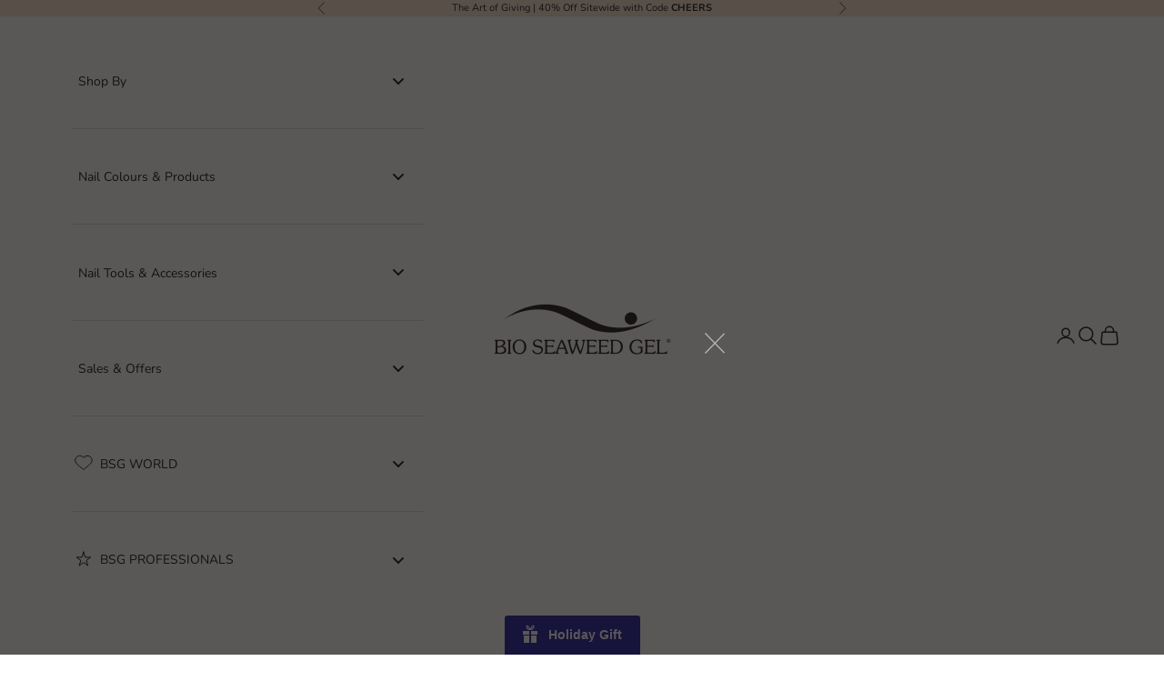

--- FILE ---
content_type: text/html; charset=utf-8
request_url: https://shopbioseaweedgel.com/pages/bsglily-on-instagram
body_size: 38280
content:
<!doctype html>

<html lang="en" dir="ltr">
  <head>
    <meta charset="utf-8">
    <meta name="viewport" content="width=device-width, initial-scale=1.0, height=device-height, minimum-scale=1.0, maximum-scale=5.0">

    <title>#BSGLily on Instagram</title><meta name="description" content="View #BSGLily on Instagram to see this shade as worn by our #BSGSquad!See more shades of #BSGNudeGET FEATUREDTag your #bioseaweedgel photos for your chance to be featured on our page:1. Tag us @bioseaweedgel and #bioseaweedgel2. Tag the colour name #BSGColourName3. Tag the colour shade #BSGColourShade"><link rel="canonical" href="https://www.bioseaweedgel.com/pages/bsglily-on-instagram"><link rel="shortcut icon" href="//shopbioseaweedgel.com/cdn/shop/files/BSG_GOLD.png?v=1614786554&width=96">
      <link rel="apple-touch-icon" href="//shopbioseaweedgel.com/cdn/shop/files/BSG_GOLD.png?v=1614786554&width=180"><link rel="preconnect" href="https://fonts.shopifycdn.com" crossorigin><link rel="preload" href="//shopbioseaweedgel.com/cdn/fonts/instrument_sans/instrumentsans_n4.db86542ae5e1596dbdb28c279ae6c2086c4c5bfa.woff2" as="font" type="font/woff2" crossorigin><link rel="preload" href="//shopbioseaweedgel.com/cdn/fonts/nunito/nunito_n4.fc49103dc396b42cae9460289072d384b6c6eb63.woff2" as="font" type="font/woff2" crossorigin><meta property="og:type" content="website">
  <meta property="og:title" content="#BSGLily on Instagram"><meta property="og:description" content="View #BSGLily on Instagram to see this shade as worn by our #BSGSquad!See more shades of #BSGNudeGET FEATUREDTag your #bioseaweedgel photos for your chance to be featured on our page:1. Tag us @bioseaweedgel and #bioseaweedgel2. Tag the colour name #BSGColourName3. Tag the colour shade #BSGColourShade"><meta property="og:url" content="https://www.bioseaweedgel.com/pages/bsglily-on-instagram">
<meta property="og:site_name" content="Bio Seaweed Gel USA"><meta name="twitter:card" content="summary"><meta name="twitter:title" content="#BSGLily on Instagram">
  <meta name="twitter:description" content="View #BSGLily on Instagram to see this shade as worn by our #BSGSquad!See more shades of #BSGNudeGET FEATUREDTag your #bioseaweedgel photos for your chance to be featured on our page:1. Tag us @bioseaweedgel and #bioseaweedgel2. Tag the colour name #BSGColourName3. Tag the colour shade #BSGColourShade"><script async crossorigin fetchpriority="high" src="/cdn/shopifycloud/importmap-polyfill/es-modules-shim.2.4.0.js"></script>
<script type="application/ld+json">
  {
    "@context": "https://schema.org",
    "@type": "BreadcrumbList",
    "itemListElement": [{
        "@type": "ListItem",
        "position": 1,
        "name": "Home",
        "item": "https://www.bioseaweedgel.com"
      },{
            "@type": "ListItem",
            "position": 2,
            "name": "#BSGLily on Instagram",
            "item": "https://www.bioseaweedgel.com/pages/bsglily-on-instagram"
          }]
  }
</script><style>/* Typography (heading) */
  @font-face {
  font-family: "Instrument Sans";
  font-weight: 400;
  font-style: normal;
  font-display: fallback;
  src: url("//shopbioseaweedgel.com/cdn/fonts/instrument_sans/instrumentsans_n4.db86542ae5e1596dbdb28c279ae6c2086c4c5bfa.woff2") format("woff2"),
       url("//shopbioseaweedgel.com/cdn/fonts/instrument_sans/instrumentsans_n4.510f1b081e58d08c30978f465518799851ef6d8b.woff") format("woff");
}

@font-face {
  font-family: "Instrument Sans";
  font-weight: 400;
  font-style: italic;
  font-display: fallback;
  src: url("//shopbioseaweedgel.com/cdn/fonts/instrument_sans/instrumentsans_i4.028d3c3cd8d085648c808ceb20cd2fd1eb3560e5.woff2") format("woff2"),
       url("//shopbioseaweedgel.com/cdn/fonts/instrument_sans/instrumentsans_i4.7e90d82df8dee29a99237cd19cc529d2206706a2.woff") format("woff");
}

/* Typography (body) */
  @font-face {
  font-family: Nunito;
  font-weight: 400;
  font-style: normal;
  font-display: fallback;
  src: url("//shopbioseaweedgel.com/cdn/fonts/nunito/nunito_n4.fc49103dc396b42cae9460289072d384b6c6eb63.woff2") format("woff2"),
       url("//shopbioseaweedgel.com/cdn/fonts/nunito/nunito_n4.5d26d13beeac3116db2479e64986cdeea4c8fbdd.woff") format("woff");
}

@font-face {
  font-family: Nunito;
  font-weight: 400;
  font-style: italic;
  font-display: fallback;
  src: url("//shopbioseaweedgel.com/cdn/fonts/nunito/nunito_i4.fd53bf99043ab6c570187ed42d1b49192135de96.woff2") format("woff2"),
       url("//shopbioseaweedgel.com/cdn/fonts/nunito/nunito_i4.cb3876a003a73aaae5363bb3e3e99d45ec598cc6.woff") format("woff");
}

@font-face {
  font-family: Nunito;
  font-weight: 700;
  font-style: normal;
  font-display: fallback;
  src: url("//shopbioseaweedgel.com/cdn/fonts/nunito/nunito_n7.37cf9b8cf43b3322f7e6e13ad2aad62ab5dc9109.woff2") format("woff2"),
       url("//shopbioseaweedgel.com/cdn/fonts/nunito/nunito_n7.45cfcfadc6630011252d54d5f5a2c7c98f60d5de.woff") format("woff");
}

@font-face {
  font-family: Nunito;
  font-weight: 700;
  font-style: italic;
  font-display: fallback;
  src: url("//shopbioseaweedgel.com/cdn/fonts/nunito/nunito_i7.3f8ba2027bc9ceb1b1764ecab15bae73f86c4632.woff2") format("woff2"),
       url("//shopbioseaweedgel.com/cdn/fonts/nunito/nunito_i7.82bfb5f86ec77ada3c9f660da22064c2e46e1469.woff") format("woff");
}

:root {
    /* Container */
    --container-max-width: 100%;
    --container-xxs-max-width: 27.5rem; /* 440px */
    --container-xs-max-width: 42.5rem; /* 680px */
    --container-sm-max-width: 61.25rem; /* 980px */
    --container-md-max-width: 71.875rem; /* 1150px */
    --container-lg-max-width: 78.75rem; /* 1260px */
    --container-xl-max-width: 85rem; /* 1360px */
    --container-gutter: 1.25rem;

    --section-vertical-spacing: 2.5rem;
    --section-vertical-spacing-tight:2.5rem;

    --section-stack-gap:2.25rem;
    --section-stack-gap-tight:2.25rem;

    /* Form settings */
    --form-gap: 1.25rem; /* Gap between fieldset and submit button */
    --fieldset-gap: 1rem; /* Gap between each form input within a fieldset */
    --form-control-gap: 0.625rem; /* Gap between input and label (ignored for floating label) */
    --checkbox-control-gap: 0.75rem; /* Horizontal gap between checkbox and its associated label */
    --input-padding-block: 0.65rem; /* Vertical padding for input, textarea and native select */
    --input-padding-inline: 0.8rem; /* Horizontal padding for input, textarea and native select */
    --checkbox-size: 0.875rem; /* Size (width and height) for checkbox */

    /* Other sizes */
    --sticky-area-height: calc(var(--announcement-bar-is-sticky, 0) * var(--announcement-bar-height, 0px) + var(--header-is-sticky, 0) * var(--header-is-visible, 1) * var(--header-height, 0px));

    /* RTL support */
    --transform-logical-flip: 1;
    --transform-origin-start: left;
    --transform-origin-end: right;

    /**
     * ---------------------------------------------------------------------
     * TYPOGRAPHY
     * ---------------------------------------------------------------------
     */

    /* Font properties */
    --heading-font-family: "Instrument Sans", sans-serif;
    --heading-font-weight: 400;
    --heading-font-style: normal;
    --heading-text-transform: uppercase;
    --heading-letter-spacing: 0.18em;
    --text-font-family: Nunito, sans-serif;
    --text-font-weight: 400;
    --text-font-style: normal;
    --text-letter-spacing: 0.0em;
    --button-font: var(--text-font-style) var(--text-font-weight) var(--text-sm) / 1.65 var(--text-font-family);
    --button-text-transform: uppercase;
    --button-letter-spacing: 0.18em;

    /* Font sizes */--text-heading-size-factor: 1;
    --text-h1: max(0.6875rem, clamp(1.375rem, 1.146341463414634rem + 0.975609756097561vw, 2rem) * var(--text-heading-size-factor));
    --text-h2: max(0.6875rem, clamp(1.25rem, 1.0670731707317074rem + 0.7804878048780488vw, 1.75rem) * var(--text-heading-size-factor));
    --text-h3: max(0.6875rem, clamp(1.125rem, 1.0335365853658536rem + 0.3902439024390244vw, 1.375rem) * var(--text-heading-size-factor));
    --text-h4: max(0.6875rem, clamp(1rem, 0.9542682926829268rem + 0.1951219512195122vw, 1.125rem) * var(--text-heading-size-factor));
    --text-h5: calc(0.875rem * var(--text-heading-size-factor));
    --text-h6: calc(0.75rem * var(--text-heading-size-factor));

    --text-xs: 0.75rem;
    --text-sm: 0.8125rem;
    --text-base: 0.875rem;
    --text-lg: 1.0rem;
    --text-xl: 1.125rem;

    /* Rounded variables (used for border radius) */
    --rounded-full: 9999px;
    --button-border-radius: 0.625rem;
    --input-border-radius: 0.625rem;

    /* Box shadow */
    --shadow-sm: 0 2px 8px rgb(0 0 0 / 0.05);
    --shadow: 0 5px 15px rgb(0 0 0 / 0.05);
    --shadow-md: 0 5px 30px rgb(0 0 0 / 0.05);
    --shadow-block: px px px rgb(var(--text-primary) / 0.0);

    /**
     * ---------------------------------------------------------------------
     * OTHER
     * ---------------------------------------------------------------------
     */

    --checkmark-svg-url: url(//shopbioseaweedgel.com/cdn/shop/t/39/assets/checkmark.svg?v=77552481021870063511765805305);
    --cursor-zoom-in-svg-url: url(//shopbioseaweedgel.com/cdn/shop/t/39/assets/cursor-zoom-in.svg?v=112480252220988712521765805305);
  }

  [dir="rtl"]:root {
    /* RTL support */
    --transform-logical-flip: -1;
    --transform-origin-start: right;
    --transform-origin-end: left;
  }

  @media screen and (min-width: 700px) {
    :root {
      /* Typography (font size) */
      --text-xs: 0.75rem;
      --text-sm: 0.8125rem;
      --text-base: 0.875rem;
      --text-lg: 1.0rem;
      --text-xl: 1.25rem;

      /* Spacing settings */
      --container-gutter: 2rem;
    }
  }

  @media screen and (min-width: 1000px) {
    :root {
      /* Spacing settings */
      --container-gutter: 3rem;

      --section-vertical-spacing: 4rem;
      --section-vertical-spacing-tight: 4rem;

      --section-stack-gap:3rem;
      --section-stack-gap-tight:3rem;
    }
  }:root {/* Overlay used for modal */
    --page-overlay: 0 0 0 / 0.4;

    /* We use the first scheme background as default */
    --page-background: ;

    /* Product colors */
    --on-sale-text: 227 44 43;
    --on-sale-badge-background: 227 44 43;
    --on-sale-badge-text: 255 255 255;
    --sold-out-badge-background: 239 239 239;
    --sold-out-badge-text: 0 0 0 / 0.65;
    --custom-badge-background: 28 28 28;
    --custom-badge-text: 255 255 255;
    --star-color: 28 28 28;

    /* Status colors */
    --success-background: 212 227 203;
    --success-text: 48 122 7;
    --warning-background: 253 241 224;
    --warning-text: 237 138 0;
    --error-background: 243 204 204;
    --error-text: 203 43 43;
  }.color-scheme--scheme-1 {
      /* Color settings */--accent: 28 28 28;
      --text-color: 28 28 28;
      --background: 239 239 239 / 1.0;
      --background-without-opacity: 239 239 239;
      --background-gradient: ;--border-color: 207 207 207;/* Button colors */
      --button-background: 28 28 28;
      --button-text-color: 255 255 255;

      /* Circled buttons */
      --circle-button-background: 255 255 255;
      --circle-button-text-color: 28 28 28;
    }.shopify-section:has(.section-spacing.color-scheme--bg-609ecfcfee2f667ac6c12366fc6ece56) + .shopify-section:has(.section-spacing.color-scheme--bg-609ecfcfee2f667ac6c12366fc6ece56:not(.bordered-section)) .section-spacing {
      padding-block-start: 0;
    }.color-scheme--scheme-2 {
      /* Color settings */--accent: 28 28 28;
      --text-color: 28 28 28;
      --background: 255 255 255 / 1.0;
      --background-without-opacity: 255 255 255;
      --background-gradient: ;--border-color: 221 221 221;/* Button colors */
      --button-background: 28 28 28;
      --button-text-color: 255 255 255;

      /* Circled buttons */
      --circle-button-background: 255 255 255;
      --circle-button-text-color: 28 28 28;
    }.shopify-section:has(.section-spacing.color-scheme--bg-54922f2e920ba8346f6dc0fba343d673) + .shopify-section:has(.section-spacing.color-scheme--bg-54922f2e920ba8346f6dc0fba343d673:not(.bordered-section)) .section-spacing {
      padding-block-start: 0;
    }.color-scheme--scheme-3 {
      /* Color settings */--accent: 255 255 255;
      --text-color: 255 255 255;
      --background: 28 28 28 / 1.0;
      --background-without-opacity: 28 28 28;
      --background-gradient: ;--border-color: 62 62 62;/* Button colors */
      --button-background: 255 255 255;
      --button-text-color: 28 28 28;

      /* Circled buttons */
      --circle-button-background: 255 255 255;
      --circle-button-text-color: 28 28 28;
    }.shopify-section:has(.section-spacing.color-scheme--bg-c1f8cb21047e4797e94d0969dc5d1e44) + .shopify-section:has(.section-spacing.color-scheme--bg-c1f8cb21047e4797e94d0969dc5d1e44:not(.bordered-section)) .section-spacing {
      padding-block-start: 0;
    }.color-scheme--scheme-4 {
      /* Color settings */--accent: 28 28 28;
      --text-color: 28 28 28;
      --background: 0 0 0 / 0.0;
      --background-without-opacity: 0 0 0;
      --background-gradient: ;--border-color: 28 28 28;/* Button colors */
      --button-background: 28 28 28;
      --button-text-color: 255 255 255;

      /* Circled buttons */
      --circle-button-background: 255 255 255;
      --circle-button-text-color: 28 28 28;
    }.shopify-section:has(.section-spacing.color-scheme--bg-3671eee015764974ee0aef1536023e0f) + .shopify-section:has(.section-spacing.color-scheme--bg-3671eee015764974ee0aef1536023e0f:not(.bordered-section)) .section-spacing {
      padding-block-start: 0;
    }.color-scheme--scheme-7396155e-e22b-49f1-ae82-1d2a0f2142d9 {
      /* Color settings */--accent: 205 178 214;
      --text-color: 255 255 255;
      --background: 205 178 214 / 1.0;
      --background-without-opacity: 205 178 214;
      --background-gradient: ;--border-color: 213 190 220;/* Button colors */
      --button-background: 205 178 214;
      --button-text-color: 255 255 255;

      /* Circled buttons */
      --circle-button-background: 255 255 255;
      --circle-button-text-color: 28 28 28;
    }.shopify-section:has(.section-spacing.color-scheme--bg-fa56ce9fee0404c427d6a0b6e13b9334) + .shopify-section:has(.section-spacing.color-scheme--bg-fa56ce9fee0404c427d6a0b6e13b9334:not(.bordered-section)) .section-spacing {
      padding-block-start: 0;
    }.color-scheme--scheme-9c2d1f05-6034-4df6-a2fd-16be65a027c4 {
      /* Color settings */--accent: 28 28 28;
      --text-color: 255 255 255;
      --background: 206 234 199 / 1.0;
      --background-without-opacity: 206 234 199;
      --background-gradient: ;--border-color: 213 237 207;/* Button colors */
      --button-background: 28 28 28;
      --button-text-color: 255 255 255;

      /* Circled buttons */
      --circle-button-background: 255 255 255;
      --circle-button-text-color: 28 28 28;
    }.shopify-section:has(.section-spacing.color-scheme--bg-5f9d000a5a2aec2c42a302362eaa1966) + .shopify-section:has(.section-spacing.color-scheme--bg-5f9d000a5a2aec2c42a302362eaa1966:not(.bordered-section)) .section-spacing {
      padding-block-start: 0;
    }.color-scheme--scheme-be2c6559-e0c3-4adc-9714-3ed32a1085ee {
      /* Color settings */--accent: 28 28 28;
      --text-color: 28 28 28;
      --background: 255 146 223 / 1.0;
      --background-without-opacity: 255 146 223;
      --background-gradient: ;--border-color: 221 128 194;/* Button colors */
      --button-background: 28 28 28;
      --button-text-color: 255 255 255;

      /* Circled buttons */
      --circle-button-background: 255 255 255;
      --circle-button-text-color: 28 28 28;
    }.shopify-section:has(.section-spacing.color-scheme--bg-a734bed63c9fa4c2fce39e7fc5ddc902) + .shopify-section:has(.section-spacing.color-scheme--bg-a734bed63c9fa4c2fce39e7fc5ddc902:not(.bordered-section)) .section-spacing {
      padding-block-start: 0;
    }.color-scheme--scheme-ccf21353-6fa6-4fef-97dc-8ff272933dd9 {
      /* Color settings */--accent: 28 28 28;
      --text-color: 28 28 28;
      --background: 146 168 255 / 1.0;
      --background-without-opacity: 146 168 255;
      --background-gradient: ;--border-color: 128 147 221;/* Button colors */
      --button-background: 28 28 28;
      --button-text-color: 255 255 255;

      /* Circled buttons */
      --circle-button-background: 255 255 255;
      --circle-button-text-color: 28 28 28;
    }.shopify-section:has(.section-spacing.color-scheme--bg-e262246a97f018c922107599c2dce75f) + .shopify-section:has(.section-spacing.color-scheme--bg-e262246a97f018c922107599c2dce75f:not(.bordered-section)) .section-spacing {
      padding-block-start: 0;
    }.color-scheme--scheme-ac3b300a-e052-4dcf-aad4-648175a25b5f {
      /* Color settings */--accent: 28 28 28;
      --text-color: 28 28 28;
      --background: 237 138 0 / 1.0;
      --background-without-opacity: 237 138 0;
      --background-gradient: ;--border-color: 206 122 4;/* Button colors */
      --button-background: 28 28 28;
      --button-text-color: 255 255 255;

      /* Circled buttons */
      --circle-button-background: 255 255 255;
      --circle-button-text-color: 28 28 28;
    }.shopify-section:has(.section-spacing.color-scheme--bg-a774708c801aa9ab35b7d63edf52a7e9) + .shopify-section:has(.section-spacing.color-scheme--bg-a774708c801aa9ab35b7d63edf52a7e9:not(.bordered-section)) .section-spacing {
      padding-block-start: 0;
    }.color-scheme--scheme-cc08eafc-068f-4c38-af63-0de34a13d06d {
      /* Color settings */--accent: 145 94 168;
      --text-color: 28 28 28;
      --background: 145 94 168 / 1.0;
      --background-without-opacity: 145 94 168;
      --background-gradient: ;--border-color: 127 84 147;/* Button colors */
      --button-background: 145 94 168;
      --button-text-color: 255 255 255;

      /* Circled buttons */
      --circle-button-background: 145 94 168;
      --circle-button-text-color: 28 28 28;
    }.shopify-section:has(.section-spacing.color-scheme--bg-c74d014662687d2477ba3353ebeb27da) + .shopify-section:has(.section-spacing.color-scheme--bg-c74d014662687d2477ba3353ebeb27da:not(.bordered-section)) .section-spacing {
      padding-block-start: 0;
    }.color-scheme--scheme-d28f757c-8174-4eaf-81ea-85160e68f75f {
      /* Color settings */--accent: 44 77 146;
      --text-color: 28 28 28;
      --background: 247 228 209 / 1.0;
      --background-without-opacity: 247 228 209;
      --background-gradient: ;--border-color: 214 198 182;/* Button colors */
      --button-background: 44 77 146;
      --button-text-color: 255 255 255;

      /* Circled buttons */
      --circle-button-background: 44 77 146;
      --circle-button-text-color: 28 28 28;
    }.shopify-section:has(.section-spacing.color-scheme--bg-b09906f108ce59f690320f16a9e8d54b) + .shopify-section:has(.section-spacing.color-scheme--bg-b09906f108ce59f690320f16a9e8d54b:not(.bordered-section)) .section-spacing {
      padding-block-start: 0;
    }.color-scheme--dialog {
      /* Color settings */--accent: 28 28 28;
      --text-color: 28 28 28;
      --background: 255 255 255 / 1.0;
      --background-without-opacity: 255 255 255;
      --background-gradient: ;--border-color: 221 221 221;/* Button colors */
      --button-background: 28 28 28;
      --button-text-color: 255 255 255;

      /* Circled buttons */
      --circle-button-background: 255 255 255;
      --circle-button-text-color: 28 28 28;
    }
</style><script>
  // This allows to expose several variables to the global scope, to be used in scripts
  window.themeVariables = {
    settings: {
      showPageTransition: null,
      pageType: "page",
      moneyFormat: "${{amount}} USD",
      moneyWithCurrencyFormat: "${{amount}} USD",
      currencyCodeEnabled: false,
      cartType: "drawer",
      staggerMenuApparition: true
    },

    strings: {
      addedToCart: "Added to your cart!",
      addedToCartWithTitle: "{{ product_title }} added to cart.",
      closeGallery: "Close gallery",
      zoomGallery: "Zoom picture",
      errorGallery: "Image cannot be loaded",
      shippingEstimatorNoResults: "Sorry, we do not ship to your address.",
      shippingEstimatorOneResult: "There is one shipping rate for your address:",
      shippingEstimatorMultipleResults: "There are several shipping rates for your address:",
      shippingEstimatorError: "One or more error occurred while retrieving shipping rates:",
      next: "Next",
      previous: "Previous"
    },

    mediaQueries: {
      'sm': 'screen and (min-width: 700px)',
      'md': 'screen and (min-width: 1000px)',
      'lg': 'screen and (min-width: 1150px)',
      'xl': 'screen and (min-width: 1400px)',
      '2xl': 'screen and (min-width: 1600px)',
      'sm-max': 'screen and (max-width: 699px)',
      'md-max': 'screen and (max-width: 999px)',
      'lg-max': 'screen and (max-width: 1149px)',
      'xl-max': 'screen and (max-width: 1399px)',
      '2xl-max': 'screen and (max-width: 1599px)',
      'motion-safe': '(prefers-reduced-motion: no-preference)',
      'motion-reduce': '(prefers-reduced-motion: reduce)',
      'supports-hover': 'screen and (pointer: fine)',
      'supports-touch': 'screen and (hover: none)'
    }
  };</script><script type="importmap">{
        "imports": {
          "vendor": "//shopbioseaweedgel.com/cdn/shop/t/39/assets/vendor.min.js?v=55929477288600450501765805290",
          "theme": "//shopbioseaweedgel.com/cdn/shop/t/39/assets/theme.js?v=103030472301900935361765805290",
          "photoswipe": "//shopbioseaweedgel.com/cdn/shop/t/39/assets/photoswipe.min.js?v=13374349288281597431765805289"
        }
      }
    </script>

    <script type="module" src="//shopbioseaweedgel.com/cdn/shop/t/39/assets/vendor.min.js?v=55929477288600450501765805290"></script>
    <script type="module" src="//shopbioseaweedgel.com/cdn/shop/t/39/assets/theme.js?v=103030472301900935361765805290"></script>

    <script>window.performance && window.performance.mark && window.performance.mark('shopify.content_for_header.start');</script><meta name="google-site-verification" content="8Wvy8b7mrtKSvBjTvpJWGScAG_pX-5lk734hgWmXoSc">
<meta id="shopify-digital-wallet" name="shopify-digital-wallet" content="/9052432/digital_wallets/dialog">
<meta name="shopify-checkout-api-token" content="144d4c00aa3aeb4161c2443a6c0ed724">
<meta id="in-context-paypal-metadata" data-shop-id="9052432" data-venmo-supported="false" data-environment="production" data-locale="en_US" data-paypal-v4="true" data-currency="USD">
<script async="async" src="/checkouts/internal/preloads.js?locale=en-US"></script>
<link rel="preconnect" href="https://shop.app" crossorigin="anonymous">
<script async="async" src="https://shop.app/checkouts/internal/preloads.js?locale=en-US&shop_id=9052432" crossorigin="anonymous"></script>
<script id="apple-pay-shop-capabilities" type="application/json">{"shopId":9052432,"countryCode":"US","currencyCode":"USD","merchantCapabilities":["supports3DS"],"merchantId":"gid:\/\/shopify\/Shop\/9052432","merchantName":"Bio Seaweed Gel USA","requiredBillingContactFields":["postalAddress","email","phone"],"requiredShippingContactFields":["postalAddress","email","phone"],"shippingType":"shipping","supportedNetworks":["visa","masterCard","amex","discover","elo","jcb"],"total":{"type":"pending","label":"Bio Seaweed Gel USA","amount":"1.00"},"shopifyPaymentsEnabled":true,"supportsSubscriptions":true}</script>
<script id="shopify-features" type="application/json">{"accessToken":"144d4c00aa3aeb4161c2443a6c0ed724","betas":["rich-media-storefront-analytics"],"domain":"shopbioseaweedgel.com","predictiveSearch":true,"shopId":9052432,"locale":"en"}</script>
<script>var Shopify = Shopify || {};
Shopify.shop = "usd-bioseaweedgel-shopify-com.myshopify.com";
Shopify.locale = "en";
Shopify.currency = {"active":"USD","rate":"1.0"};
Shopify.country = "US";
Shopify.theme = {"name":"Prestige - Latest - Dec 15, 2025","id":136240365662,"schema_name":"Prestige","schema_version":"10.11.0","theme_store_id":855,"role":"main"};
Shopify.theme.handle = "null";
Shopify.theme.style = {"id":null,"handle":null};
Shopify.cdnHost = "shopbioseaweedgel.com/cdn";
Shopify.routes = Shopify.routes || {};
Shopify.routes.root = "/";</script>
<script type="module">!function(o){(o.Shopify=o.Shopify||{}).modules=!0}(window);</script>
<script>!function(o){function n(){var o=[];function n(){o.push(Array.prototype.slice.apply(arguments))}return n.q=o,n}var t=o.Shopify=o.Shopify||{};t.loadFeatures=n(),t.autoloadFeatures=n()}(window);</script>
<script>
  window.ShopifyPay = window.ShopifyPay || {};
  window.ShopifyPay.apiHost = "shop.app\/pay";
  window.ShopifyPay.redirectState = null;
</script>
<script id="shop-js-analytics" type="application/json">{"pageType":"page"}</script>
<script defer="defer" async type="module" src="//shopbioseaweedgel.com/cdn/shopifycloud/shop-js/modules/v2/client.init-shop-cart-sync_DtuiiIyl.en.esm.js"></script>
<script defer="defer" async type="module" src="//shopbioseaweedgel.com/cdn/shopifycloud/shop-js/modules/v2/chunk.common_CUHEfi5Q.esm.js"></script>
<script type="module">
  await import("//shopbioseaweedgel.com/cdn/shopifycloud/shop-js/modules/v2/client.init-shop-cart-sync_DtuiiIyl.en.esm.js");
await import("//shopbioseaweedgel.com/cdn/shopifycloud/shop-js/modules/v2/chunk.common_CUHEfi5Q.esm.js");

  window.Shopify.SignInWithShop?.initShopCartSync?.({"fedCMEnabled":true,"windoidEnabled":true});

</script>
<script>
  window.Shopify = window.Shopify || {};
  if (!window.Shopify.featureAssets) window.Shopify.featureAssets = {};
  window.Shopify.featureAssets['shop-js'] = {"shop-cart-sync":["modules/v2/client.shop-cart-sync_DFoTY42P.en.esm.js","modules/v2/chunk.common_CUHEfi5Q.esm.js"],"init-fed-cm":["modules/v2/client.init-fed-cm_D2UNy1i2.en.esm.js","modules/v2/chunk.common_CUHEfi5Q.esm.js"],"init-shop-email-lookup-coordinator":["modules/v2/client.init-shop-email-lookup-coordinator_BQEe2rDt.en.esm.js","modules/v2/chunk.common_CUHEfi5Q.esm.js"],"shop-cash-offers":["modules/v2/client.shop-cash-offers_3CTtReFF.en.esm.js","modules/v2/chunk.common_CUHEfi5Q.esm.js","modules/v2/chunk.modal_BewljZkx.esm.js"],"shop-button":["modules/v2/client.shop-button_C6oxCjDL.en.esm.js","modules/v2/chunk.common_CUHEfi5Q.esm.js"],"init-windoid":["modules/v2/client.init-windoid_5pix8xhK.en.esm.js","modules/v2/chunk.common_CUHEfi5Q.esm.js"],"avatar":["modules/v2/client.avatar_BTnouDA3.en.esm.js"],"init-shop-cart-sync":["modules/v2/client.init-shop-cart-sync_DtuiiIyl.en.esm.js","modules/v2/chunk.common_CUHEfi5Q.esm.js"],"shop-toast-manager":["modules/v2/client.shop-toast-manager_BYv_8cH1.en.esm.js","modules/v2/chunk.common_CUHEfi5Q.esm.js"],"pay-button":["modules/v2/client.pay-button_FnF9EIkY.en.esm.js","modules/v2/chunk.common_CUHEfi5Q.esm.js"],"shop-login-button":["modules/v2/client.shop-login-button_CH1KUpOf.en.esm.js","modules/v2/chunk.common_CUHEfi5Q.esm.js","modules/v2/chunk.modal_BewljZkx.esm.js"],"init-customer-accounts-sign-up":["modules/v2/client.init-customer-accounts-sign-up_aj7QGgYS.en.esm.js","modules/v2/client.shop-login-button_CH1KUpOf.en.esm.js","modules/v2/chunk.common_CUHEfi5Q.esm.js","modules/v2/chunk.modal_BewljZkx.esm.js"],"init-shop-for-new-customer-accounts":["modules/v2/client.init-shop-for-new-customer-accounts_NbnYRf_7.en.esm.js","modules/v2/client.shop-login-button_CH1KUpOf.en.esm.js","modules/v2/chunk.common_CUHEfi5Q.esm.js","modules/v2/chunk.modal_BewljZkx.esm.js"],"init-customer-accounts":["modules/v2/client.init-customer-accounts_ppedhqCH.en.esm.js","modules/v2/client.shop-login-button_CH1KUpOf.en.esm.js","modules/v2/chunk.common_CUHEfi5Q.esm.js","modules/v2/chunk.modal_BewljZkx.esm.js"],"shop-follow-button":["modules/v2/client.shop-follow-button_CMIBBa6u.en.esm.js","modules/v2/chunk.common_CUHEfi5Q.esm.js","modules/v2/chunk.modal_BewljZkx.esm.js"],"lead-capture":["modules/v2/client.lead-capture_But0hIyf.en.esm.js","modules/v2/chunk.common_CUHEfi5Q.esm.js","modules/v2/chunk.modal_BewljZkx.esm.js"],"checkout-modal":["modules/v2/client.checkout-modal_BBxc70dQ.en.esm.js","modules/v2/chunk.common_CUHEfi5Q.esm.js","modules/v2/chunk.modal_BewljZkx.esm.js"],"shop-login":["modules/v2/client.shop-login_hM3Q17Kl.en.esm.js","modules/v2/chunk.common_CUHEfi5Q.esm.js","modules/v2/chunk.modal_BewljZkx.esm.js"],"payment-terms":["modules/v2/client.payment-terms_CAtGlQYS.en.esm.js","modules/v2/chunk.common_CUHEfi5Q.esm.js","modules/v2/chunk.modal_BewljZkx.esm.js"]};
</script>
<script>(function() {
  var isLoaded = false;
  function asyncLoad() {
    if (isLoaded) return;
    isLoaded = true;
    var urls = ["\/\/secure.apps.shappify.com\/apps\/csp\/customer_pricing.php?shop=usd-bioseaweedgel-shopify-com.myshopify.com","https:\/\/cp.boldapps.net\/csp_install_check.js?shop=usd-bioseaweedgel-shopify-com.myshopify.com","https:\/\/upsells.boldapps.net\/v2_ui\/js\/UpsellTracker.js?shop=usd-bioseaweedgel-shopify-com.myshopify.com","https:\/\/cozycountryredirectii.addons.business\/js\/eggbox\/10055\/script_305bb524572ead4c2681619f373a2447.js?v=1\u0026sign=305bb524572ead4c2681619f373a2447\u0026shop=usd-bioseaweedgel-shopify-com.myshopify.com","https:\/\/upsells.boldapps.net\/v2_ui\/js\/upsell.js?shop=usd-bioseaweedgel-shopify-com.myshopify.com","https:\/\/a.mailmunch.co\/widgets\/site-816878-6b4eec14ab308cf583b77222f9e16bfa9b2ecfae.js?shop=usd-bioseaweedgel-shopify-com.myshopify.com","\/\/backinstock.useamp.com\/widget\/9936_1765510991.js?category=bis\u0026v=6\u0026shop=usd-bioseaweedgel-shopify-com.myshopify.com"];
    for (var i = 0; i < urls.length; i++) {
      var s = document.createElement('script');
      s.type = 'text/javascript';
      s.async = true;
      s.src = urls[i];
      var x = document.getElementsByTagName('script')[0];
      x.parentNode.insertBefore(s, x);
    }
  };
  if(window.attachEvent) {
    window.attachEvent('onload', asyncLoad);
  } else {
    window.addEventListener('load', asyncLoad, false);
  }
})();</script>
<script id="__st">var __st={"a":9052432,"offset":-28800,"reqid":"d5422829-c46d-4277-8c49-228a5d9644bd-1766550189","pageurl":"shopbioseaweedgel.com\/pages\/bsglily-on-instagram","s":"pages-80164225118","u":"83ddbe1dff08","p":"page","rtyp":"page","rid":80164225118};</script>
<script>window.ShopifyPaypalV4VisibilityTracking = true;</script>
<script id="captcha-bootstrap">!function(){'use strict';const t='contact',e='account',n='new_comment',o=[[t,t],['blogs',n],['comments',n],[t,'customer']],c=[[e,'customer_login'],[e,'guest_login'],[e,'recover_customer_password'],[e,'create_customer']],r=t=>t.map((([t,e])=>`form[action*='/${t}']:not([data-nocaptcha='true']) input[name='form_type'][value='${e}']`)).join(','),a=t=>()=>t?[...document.querySelectorAll(t)].map((t=>t.form)):[];function s(){const t=[...o],e=r(t);return a(e)}const i='password',u='form_key',d=['recaptcha-v3-token','g-recaptcha-response','h-captcha-response',i],f=()=>{try{return window.sessionStorage}catch{return}},m='__shopify_v',_=t=>t.elements[u];function p(t,e,n=!1){try{const o=window.sessionStorage,c=JSON.parse(o.getItem(e)),{data:r}=function(t){const{data:e,action:n}=t;return t[m]||n?{data:e,action:n}:{data:t,action:n}}(c);for(const[e,n]of Object.entries(r))t.elements[e]&&(t.elements[e].value=n);n&&o.removeItem(e)}catch(o){console.error('form repopulation failed',{error:o})}}const l='form_type',E='cptcha';function T(t){t.dataset[E]=!0}const w=window,h=w.document,L='Shopify',v='ce_forms',y='captcha';let A=!1;((t,e)=>{const n=(g='f06e6c50-85a8-45c8-87d0-21a2b65856fe',I='https://cdn.shopify.com/shopifycloud/storefront-forms-hcaptcha/ce_storefront_forms_captcha_hcaptcha.v1.5.2.iife.js',D={infoText:'Protected by hCaptcha',privacyText:'Privacy',termsText:'Terms'},(t,e,n)=>{const o=w[L][v],c=o.bindForm;if(c)return c(t,g,e,D).then(n);var r;o.q.push([[t,g,e,D],n]),r=I,A||(h.body.append(Object.assign(h.createElement('script'),{id:'captcha-provider',async:!0,src:r})),A=!0)});var g,I,D;w[L]=w[L]||{},w[L][v]=w[L][v]||{},w[L][v].q=[],w[L][y]=w[L][y]||{},w[L][y].protect=function(t,e){n(t,void 0,e),T(t)},Object.freeze(w[L][y]),function(t,e,n,w,h,L){const[v,y,A,g]=function(t,e,n){const i=e?o:[],u=t?c:[],d=[...i,...u],f=r(d),m=r(i),_=r(d.filter((([t,e])=>n.includes(e))));return[a(f),a(m),a(_),s()]}(w,h,L),I=t=>{const e=t.target;return e instanceof HTMLFormElement?e:e&&e.form},D=t=>v().includes(t);t.addEventListener('submit',(t=>{const e=I(t);if(!e)return;const n=D(e)&&!e.dataset.hcaptchaBound&&!e.dataset.recaptchaBound,o=_(e),c=g().includes(e)&&(!o||!o.value);(n||c)&&t.preventDefault(),c&&!n&&(function(t){try{if(!f())return;!function(t){const e=f();if(!e)return;const n=_(t);if(!n)return;const o=n.value;o&&e.removeItem(o)}(t);const e=Array.from(Array(32),(()=>Math.random().toString(36)[2])).join('');!function(t,e){_(t)||t.append(Object.assign(document.createElement('input'),{type:'hidden',name:u})),t.elements[u].value=e}(t,e),function(t,e){const n=f();if(!n)return;const o=[...t.querySelectorAll(`input[type='${i}']`)].map((({name:t})=>t)),c=[...d,...o],r={};for(const[a,s]of new FormData(t).entries())c.includes(a)||(r[a]=s);n.setItem(e,JSON.stringify({[m]:1,action:t.action,data:r}))}(t,e)}catch(e){console.error('failed to persist form',e)}}(e),e.submit())}));const S=(t,e)=>{t&&!t.dataset[E]&&(n(t,e.some((e=>e===t))),T(t))};for(const o of['focusin','change'])t.addEventListener(o,(t=>{const e=I(t);D(e)&&S(e,y())}));const B=e.get('form_key'),M=e.get(l),P=B&&M;t.addEventListener('DOMContentLoaded',(()=>{const t=y();if(P)for(const e of t)e.elements[l].value===M&&p(e,B);[...new Set([...A(),...v().filter((t=>'true'===t.dataset.shopifyCaptcha))])].forEach((e=>S(e,t)))}))}(h,new URLSearchParams(w.location.search),n,t,e,['guest_login'])})(!0,!0)}();</script>
<script integrity="sha256-4kQ18oKyAcykRKYeNunJcIwy7WH5gtpwJnB7kiuLZ1E=" data-source-attribution="shopify.loadfeatures" defer="defer" src="//shopbioseaweedgel.com/cdn/shopifycloud/storefront/assets/storefront/load_feature-a0a9edcb.js" crossorigin="anonymous"></script>
<script crossorigin="anonymous" defer="defer" src="//shopbioseaweedgel.com/cdn/shopifycloud/storefront/assets/shopify_pay/storefront-65b4c6d7.js?v=20250812"></script>
<script data-source-attribution="shopify.dynamic_checkout.dynamic.init">var Shopify=Shopify||{};Shopify.PaymentButton=Shopify.PaymentButton||{isStorefrontPortableWallets:!0,init:function(){window.Shopify.PaymentButton.init=function(){};var t=document.createElement("script");t.src="https://shopbioseaweedgel.com/cdn/shopifycloud/portable-wallets/latest/portable-wallets.en.js",t.type="module",document.head.appendChild(t)}};
</script>
<script data-source-attribution="shopify.dynamic_checkout.buyer_consent">
  function portableWalletsHideBuyerConsent(e){var t=document.getElementById("shopify-buyer-consent"),n=document.getElementById("shopify-subscription-policy-button");t&&n&&(t.classList.add("hidden"),t.setAttribute("aria-hidden","true"),n.removeEventListener("click",e))}function portableWalletsShowBuyerConsent(e){var t=document.getElementById("shopify-buyer-consent"),n=document.getElementById("shopify-subscription-policy-button");t&&n&&(t.classList.remove("hidden"),t.removeAttribute("aria-hidden"),n.addEventListener("click",e))}window.Shopify?.PaymentButton&&(window.Shopify.PaymentButton.hideBuyerConsent=portableWalletsHideBuyerConsent,window.Shopify.PaymentButton.showBuyerConsent=portableWalletsShowBuyerConsent);
</script>
<script data-source-attribution="shopify.dynamic_checkout.cart.bootstrap">document.addEventListener("DOMContentLoaded",(function(){function t(){return document.querySelector("shopify-accelerated-checkout-cart, shopify-accelerated-checkout")}if(t())Shopify.PaymentButton.init();else{new MutationObserver((function(e,n){t()&&(Shopify.PaymentButton.init(),n.disconnect())})).observe(document.body,{childList:!0,subtree:!0})}}));
</script>
<link id="shopify-accelerated-checkout-styles" rel="stylesheet" media="screen" href="https://shopbioseaweedgel.com/cdn/shopifycloud/portable-wallets/latest/accelerated-checkout-backwards-compat.css" crossorigin="anonymous">
<style id="shopify-accelerated-checkout-cart">
        #shopify-buyer-consent {
  margin-top: 1em;
  display: inline-block;
  width: 100%;
}

#shopify-buyer-consent.hidden {
  display: none;
}

#shopify-subscription-policy-button {
  background: none;
  border: none;
  padding: 0;
  text-decoration: underline;
  font-size: inherit;
  cursor: pointer;
}

#shopify-subscription-policy-button::before {
  box-shadow: none;
}

      </style>

<script>window.performance && window.performance.mark && window.performance.mark('shopify.content_for_header.end');</script>
<link href="//shopbioseaweedgel.com/cdn/shop/t/39/assets/theme.css?v=47702603446676031811765805290" rel="stylesheet" type="text/css" media="all" /><!-- BEGIN app block: shopify://apps/buddha-mega-menu-navigation/blocks/megamenu/dbb4ce56-bf86-4830-9b3d-16efbef51c6f -->
<script>
        var productImageAndPrice = [],
            collectionImages = [],
            articleImages = [],
            mmLivIcons = true,
            mmFlipClock = false,
            mmFixesUseJquery = false,
            mmNumMMI = 6,
            mmSchemaTranslation = {},
            mmMenuStrings =  {"menuStrings":{"default":{"Shop By":"Shop By","TOP SELLING":"TOP SELLING","Gel Polish & Products":"Gel Polish & Products","Specialty Gel Polishes":"Specialty Gel Polishes","COLOUR CATEGORY":"COLOUR CATEGORY","Reds":"Reds","Nudes":"Nudes","Pinks":"Pinks","Purples":"Purples","Blues":"Blues","Oranges":"Oranges","Yellows":"Yellows","Greens":"Greens","Black & White / Metals":"Black & White / Metals","NEW ARRIVALS":"NEW ARRIVALS","Golden Hour Collection":"Golden Hour Collection","Nail Tools":"Nail Tools","Master Artistry Pump Sculpting Gel":"Master Artistry Pump Sculpting Gel","EZ Base-1 Refill Kit":"EZ Base-1 Refill Kit","EZ No-Wipe Top Refill Kit":"EZ No-Wipe Top Refill Kit","CURATED COLLECTIONS":"CURATED COLLECTIONS","Holiday Shop":"Holiday Shop","Timeless Neutrals":"Timeless Neutrals","Wedding":"Wedding","As Seen On":"As Seen On","SPRING COLLECTIONS":"SPRING COLLECTIONS","You're My Cup of Tea":"You're My Cup of Tea","Everything's Peachy":"Everything's Peachy","Salt & Sand":"Salt & Sand","Vintage Garden":"Vintage Garden","Sugar Rush":"Sugar Rush","Déjà Vu":"Déjà Vu","Meet Me On The Dancefloor":"Meet Me On The Dancefloor","SUMMER COLLECTIONS":"SUMMER COLLECTIONS","Angelic Whisper":"Angelic Whisper","Flowers On My Mind Collection":"Flowers On My Mind Collection","Good Vibes Only":"Good Vibes Only","Here's To You!":"Here's To You!","Candy Paint":"Candy Paint","I'm Really A Mermaid":"I'm Really A Mermaid","Uptown Lights":"Uptown Lights","Tropical Getaway":"Tropical Getaway","Carnival ":"Carnival ","FALL COLLECTIONS":"FALL COLLECTIONS","Sheer Bliss":"Sheer Bliss","In Vogue":"In Vogue","Living Lush":"Living Lush","Romantique":"Romantique","All That Glitters":"All That Glitters","In Too Deep":"In Too Deep","Decadent Classics":"Decadent Classics","A Fabled Tale":"A Fabled Tale","WINTER COLLECTIONS":"WINTER COLLECTIONS","The Elements 2.0":"The Elements 2.0","Candy Cane Lane":"Candy Cane Lane","Chalet Under The Stars":"Chalet Under The Stars","Something Festive":"Something Festive","Cosmos":"Cosmos","Cherry On Top":"Cherry On Top","And it's easier than you think":"And it's easier than you think","Stronger Nails are Here":"Stronger Nails are Here","Perfect nails, made simple. Everything you need, starting at $18":"Perfect nails, made simple. Everything you need, starting at $18","Starter Kits":"Starter Kits","Nail Colours & Products":"Nail Colours & Products","GEL POLISH":"GEL POLISH","Base & Top Gel Polish":"Base & Top Gel Polish","3STEP Colour Gel Polish":"3STEP Colour Gel Polish","UNITY All-In-One Gel Polish":"UNITY All-In-One Gel Polish","SPECIALTY GEL POLISH":"SPECIALTY GEL POLISH","Jelly Gel Polish":"Jelly Gel Polish","Cat Eye Gel":"Cat Eye Gel","gelChrome Multi-Chromatic Gel Polish":"gelChrome Multi-Chromatic Gel Polish","Rhinestone Gel Polish":"Rhinestone Gel Polish","Supernova Reflective Gel Polish":"Supernova Reflective Gel Polish","SCULPTING GEL ":"SCULPTING GEL ","Brush On Builder X":"Brush On Builder X","ColourVeil Gel":"ColourVeil Gel","Sculpting Gel System":"Sculpting Gel System","CHROME POWDER":"CHROME POWDER","Chrome Powders":"Chrome Powders","Chrome Powder Silicone Brush":"Chrome Powder Silicone Brush","KITS & VALUE SETS":"KITS & VALUE SETS","Value Sets":"Value Sets","GIFT CARD":"GIFT CARD","e-Gift Card":"e-Gift Card","Nail Tools & Accessories":"Nail Tools & Accessories","PREP & CARE ESSENTIALS":"PREP & CARE ESSENTIALS","Files & Buffers":"Files & Buffers","Cuticle Oils":"Cuticle Oils","REMOVAL ESSENTIALS":"REMOVAL ESSENTIALS","Remover Solutions":"Remover Solutions","Remover Tools & Accessories":"Remover Tools & Accessories","NAIL ART ESSENTIALS":"NAIL ART ESSENTIALS","Brushes and Tools":"Brushes and Tools","Nail Art Supplies":"Nail Art Supplies","Nail Art Stickers":"Nail Art Stickers","SCULPTING ESSENTIALS":"SCULPTING ESSENTIALS","Sculpting Brushes":"Sculpting Brushes","Sculpting Accessories":"Sculpting Accessories","SALON ESSENTIALS":"SALON ESSENTIALS","Lamps & Equipment":"Lamps & Equipment","Salon Accessories":"Salon Accessories","BSG MERCH ":"BSG MERCH ","Merch":"Merch","All Tools & Accessories":"All Tools & Accessories","Sales & Offers":"Sales & Offers","SALE":"SALE","View All Sale":"View All Sale","40% Off Everything with code CHEERS":"40% Off Everything with code CHEERS","Seasonal Sale":"Seasonal Sale","$9 Matching Sets":"$9 Matching Sets","View All Clearance":"View All Clearance","$0.25 Dip Powder System":"$0.25 Dip Powder System","$0.99 BeBio Nail Lacquer":"$0.99 BeBio Nail Lacquer","Retired Shades":"Retired Shades","OFFERS":"OFFERS","Give $20, Get $20":"Give $20, Get $20","Holiday Gifts with Purchase":"Holiday Gifts with Purchase","BSG WORLD":"BSG WORLD","BSG REWARDS PROGRAM":"BSG REWARDS PROGRAM","Join FREE BSG Rewards Program":"Join FREE BSG Rewards Program","Current Rewards":"Current Rewards","BEYOND THE PAINT BLOG":"BEYOND THE PAINT BLOG","Top Gift Giving Ideas for the Nail Lover in Your Life":"Top Gift Giving Ideas for the Nail Lover in Your Life","Sweater Weather Nails":"Sweater Weather Nails","4 Ways to Strengthen Your Nails with the Right Products":"4 Ways to Strengthen Your Nails with the Right Products","How To Shape Your Nails":"How To Shape Your Nails","6 Reasons Why Your Gel Manicure Is Not Lasting":"6 Reasons Why Your Gel Manicure Is Not Lasting","View All Blogs":"View All Blogs","EDUCATION":"EDUCATION","Tutorials":"Tutorials","Product Guide":"Product Guide","Swatch Sheets":"Swatch Sheets","FAQ":"FAQ","5 Ways to Use Builder Sculpting Gel":"5 Ways to Use Builder Sculpting Gel","BSG PROFESSIONALS":"BSG PROFESSIONALS","BSG PRO PROGRAM":"BSG PRO PROGRAM","- Become a BSG Pro":"- Become a BSG Pro","Unlock Pro Pricing ":"Unlock Pro Pricing ","Log Into BSG Pro Account":"Log Into BSG Pro Account","BSG DISTRIBUTOR":"BSG DISTRIBUTOR","Find a BSG Distributor":"Find a BSG Distributor"}},"additional":{"default":{"Add to cart":"Add to cart","Sold out":"Sold out","JUST ADDED TO YOUR CART":"JUST ADDED TO YOUR CART","OUT OF STOCK":"OUT OF STOCK","View Cart":"View Cart","NEW":"NEW","SALE":"SALE","HOT":"HOT"}}} ,
            mmShopLocale = "en",
            mmShopLocaleCollectionsRoute = "/collections",
            mmSchemaDesignJSON = [{"action":"menu-select","value":"mm-automatic"},{"action":"design","setting":"font_family","value":"Default"},{"action":"design","setting":"font_size","value":"13px"},{"action":"design","setting":"text_color","value":"#222222"},{"action":"design","setting":"link_hover_color","value":"#0da19a"},{"action":"design","setting":"link_color","value":"#4e4e4e"},{"action":"design","setting":"background_hover_color","value":"#f9f9f9"},{"action":"design","setting":"background_color","value":"#ffffff"},{"action":"design","setting":"price_color","value":"#0da19a"},{"action":"design","setting":"contact_right_btn_text_color","value":"#ffffff"},{"action":"design","setting":"contact_right_btn_bg_color","value":"#3A3A3A"},{"action":"design","setting":"contact_left_bg_color","value":"#3A3A3A"},{"action":"design","setting":"contact_left_alt_color","value":"#CCCCCC"},{"action":"design","setting":"contact_left_text_color","value":"#f1f1f0"},{"action":"design","setting":"addtocart_enable","value":"true"},{"action":"design","setting":"addtocart_text_color","value":"#333333"},{"action":"design","setting":"addtocart_background_color","value":"#ffffff"},{"action":"design","setting":"addtocart_text_hover_color","value":"#ffffff"},{"action":"design","setting":"addtocart_background_hover_color","value":"#0da19a"},{"action":"design","setting":"countdown_color","value":"#ffffff"},{"action":"design","setting":"countdown_background_color","value":"#333333"},{"action":"design","setting":"vertical_font_family","value":"Default"},{"action":"design","setting":"vertical_font_size","value":"13px"},{"action":"design","setting":"vertical_text_color","value":"#ffffff"},{"action":"design","setting":"vertical_link_color","value":"#ffffff"},{"action":"design","setting":"vertical_link_hover_color","value":"#ffffff"},{"action":"design","setting":"vertical_price_color","value":"#ffffff"},{"action":"design","setting":"vertical_contact_right_btn_text_color","value":"#ffffff"},{"action":"design","setting":"vertical_addtocart_enable","value":"true"},{"action":"design","setting":"vertical_addtocart_text_color","value":"#ffffff"},{"action":"design","setting":"vertical_countdown_color","value":"#ffffff"},{"action":"design","setting":"vertical_countdown_background_color","value":"#333333"},{"action":"design","setting":"vertical_background_color","value":"#017b86"},{"action":"design","setting":"vertical_addtocart_background_color","value":"#333333"},{"action":"design","setting":"vertical_contact_right_btn_bg_color","value":"#333333"},{"action":"design","setting":"vertical_contact_left_alt_color","value":"#333333"},{"action":"design","setting":"main_menu_item_columns_2w0jh","value":"5"}],
            mmDomChangeSkipUl = "",
            buddhaMegaMenuShop = "usd-bioseaweedgel-shopify-com.myshopify.com",
            mmWireframeCompression = "0",
            mmExtensionAssetUrl = "https://cdn.shopify.com/extensions/019abe06-4a3f-7763-88da-170e1b54169b/mega-menu-151/assets/";var bestSellersHTML = '';var newestProductsHTML = '';var buddhaLivIcons={"heart.svg":"<svg version=\"1.1\" xmlns=\"http:\/\/www.w3.org\/2000\/svg\" xmlns:xlink=\"http:\/\/www.w3.org\/1999\/xlink\" viewBox=\"0 0 60 60\" xml:space=\"preserve\" data-animoptions=\"{'duration':'0.2', 'repeat':'2', 'repeatDelay':'0.3'}\">\n\t<g class=\"lievo-main\">\n\t\t<g class=\"lievo-common\">\n\t\t\t<path class=\"lievo-altstroke\" fill=\"#D73C2C\" stroke=\"#B71C0C\" stroke-width=\"2\" stroke-miterlimit=\"10\" d=\"M30,16c6.88-6.87,14.43-6.18,19.18-1.52c4.95,4.85,5.24,12.84,0,17.98C43.94,37.6,30,49,30,49S15.98,37.6,10.73,32.46c-5.24-5.14-4.76-13.13,0.19-17.98C15.43,10.05,22.84,8.87,30,16z\" data-animdata=\"\n\t\t\t\t{\n\t\t\t\t\t'steps':[\n\t\t\t\t\t\t{\n\t\t\t\t\t\t\t'duration':'0.3',\n\t\t\t\t\t\t\t'vars':{\n\t\t\t\t\t\t\t\t'scale':'1.2',\n\t\t\t\t\t\t\t\t'transformOrigin':'center center',\n\t\t\t\t\t\t\t\t'repeat':'1',\n\t\t\t\t\t\t\t\t'repeatDelay':'0.4',\n\t\t\t\t\t\t\t\t'yoyo':'true'\n\t\t\t\t\t\t\t},\n\t\t\t\t\t\t\t'position':'0'\n\t\t\t\t\t\t}\n\t\t\t\t\t]\n\t\t\t\t}\n\t\t\t\"\/>\n\t\t<\/g>\n\t<\/g>\n<\/svg>","star.svg":"<svg version=\"1.1\" xmlns=\"http:\/\/www.w3.org\/2000\/svg\" xmlns:xlink=\"http:\/\/www.w3.org\/1999\/xlink\" viewBox=\"0 0 60 60\" xml:space=\"preserve\" data-animoptions=\"{'duration':'0.8', 'repeat':'0', 'repeatDelay':'0.4'}\">\n\t<g class=\"lievo-main\">\n\t\t<g class=\"lievo-common\">\n\t\t\t<g data-animdata=\"\n\t\t\t\t{\n\t\t\t\t\t'steps':[\n\t\t\t\t\t\t{\n\t\t\t\t\t\t\t'duration':'0',\n\t\t\t\t\t\t\t'position':'0',\n\t\t\t\t\t\t\t'vars':{\n\t\t\t\t\t\t\t\t'x':'-=26',\n\t\t\t\t\t\t\t\t'y':'-=26',\n\t\t\t\t\t\t\t\t'svgOrigin':'30 30'\n\t\t\t\t\t\t\t}\n\t\t\t\t\t\t},\n\t\t\t\t\t\t{\n\t\t\t\t\t\t\t'duration':'1',\n\t\t\t\t\t\t\t'vars':{\n\t\t\t\t\t\t\t\t'x':'+=36',\n\t\t\t\t\t\t\t\t'y':'+=42'\n\t\t\t\t\t\t\t}\n\t\t\t\t\t\t},\n\t\t\t\t\t\t{\n\t\t\t\t\t\t\t'duration':'1',\n\t\t\t\t\t\t\t'vars':{\n\t\t\t\t\t\t\t\t'x':'0',\n\t\t\t\t\t\t\t\t'y':'0'\n\t\t\t\t\t\t\t}\n\t\t\t\t\t\t}\n\t\t\t\t\t]\n\t\t\t\t}\n\t\t\t\">\n\t\t\t\t<g data-animdata=\"\n\t\t\t\t\t{\n\t\t\t\t\t\t'steps':[\n\t\t\t\t\t\t\t{\n\t\t\t\t\t\t\t\t'duration':'0',\n\t\t\t\t\t\t\t\t'position':'0',\n\t\t\t\t\t\t\t\t'vars':{\n\t\t\t\t\t\t\t\t\t'scale':'0.1',\n\t\t\t\t\t\t\t\t\t'svgOrigin':'30 30'\n\t\t\t\t\t\t\t\t}\n\t\t\t\t\t\t\t},\n\t\t\t\t\t\t\t{\n\t\t\t\t\t\t\t\t'duration':'1',\n\t\t\t\t\t\t\t\t'vars':{\n\t\t\t\t\t\t\t\t\t'scale':'0.6'\n\t\t\t\t\t\t\t\t}\n\t\t\t\t\t\t\t},\n\t\t\t\t\t\t\t{\n\t\t\t\t\t\t\t\t'duration':'1',\n\t\t\t\t\t\t\t\t'vars':{\n\t\t\t\t\t\t\t\t\t'scale':'1'\n\t\t\t\t\t\t\t\t}\n\t\t\t\t\t\t\t}\n\t\t\t\t\t\t]\n\t\t\t\t\t}\n\t\t\t\t\">\n\t\t\t\t\t<path class=\"lievo-donotdraw lievo-altstroke\" fill=\"#FFCF4B\" stroke=\"#F5AB35\" stroke-width=\"2\" stroke-linecap=\"square\" stroke-miterlimit=\"10\" d=\"M30,10.83L34.63,25H49.5l-12,8.77l4.55,14.15L30,39.22l-12.05,8.7l4.55-14.15L10.5,25h14.87L30,10.83z\" opacity=\"0\" data-animdata=\"\n\t\t\t\t\t\t{\n\t\t\t\t\t\t\t'steps':[\n\t\t\t\t\t\t\t\t{\n\t\t\t\t\t\t\t\t\t'duration':'0',\n\t\t\t\t\t\t\t\t\t'position':'1.7',\n\t\t\t\t\t\t\t\t\t'vars':{\n\t\t\t\t\t\t\t\t\t\t'opacity':'1',\n\t\t\t\t\t\t\t\t\t\t'scale':'0.95',\n\t\t\t\t\t\t\t\t\t\t'svgOrigin':'30 30'\n\t\t\t\t\t\t\t\t\t}\n\t\t\t\t\t\t\t\t},\n\t\t\t\t\t\t\t\t{\n\t\t\t\t\t\t\t\t\t'duration':'1',\n\t\t\t\t\t\t\t\t\t'vars':{\n\t\t\t\t\t\t\t\t\t\t'opacity':'0',\n\t\t\t\t\t\t\t\t\t\t'scale':'1.62'\n\t\t\t\t\t\t\t\t\t}\n\t\t\t\t\t\t\t\t},\n\t\t\t\t\t\t\t\t{\n\t\t\t\t\t\t\t\t\t'duration':'0',\n\t\t\t\t\t\t\t\t\t'vars':{\n\t\t\t\t\t\t\t\t\t\t'scale':'1'\n\t\t\t\t\t\t\t\t\t}\n\t\t\t\t\t\t\t\t}\n\t\t\t\t\t\t\t]\n\t\t\t\t\t\t}\n\t\t\t\t\t\"\/>\n\t\t\t\t\t<path class=\"lievo-altstroke\" fill=\"#FFCF4B\" stroke=\"#F5AB35\" stroke-width=\"2\" stroke-linecap=\"square\" stroke-miterlimit=\"10\" d=\"M30,10.83L34.63,25H49.5l-12,8.77l4.55,14.15L30,39.22l-12.05,8.7l4.55-14.15L10.5,25h14.87L30,10.83z\"\/>\n\t\t\t\t<\/g>\n\t\t\t<\/g>\n\t\t<\/g>\n\t<\/g>\n<\/svg>"};/* get link lists api */
        var linkLists={"main-menu" : {"title":"Main Menu", "items":["/pages/create-your-bsg-pro-account","/collections/colour-gel-polish","/collections/dip-powder-system","/collections/all","#!rewards/&amp;utm_campaign=sloyalty-rewardslink&amp;utm_medium=storefront&amp;utm_source=sloyalty",]},"footer" : {"title":"Education", "items":["/pages/application-removal-instructions","/pages/faq","/pages/product-msds",]},"special" : {"title":"Help", "items":["/pages/return-policy","/pages/electronics-warranty","/pages/shipping","/policies/privacy-policy","/policies/terms-of-service",]},"about" : {"title":"Connect", "items":["/pages/about","/pages/contact-us","/pages/bsg-rewards-program","/pages/create-your-bsg-pro-account","/blogs/beyond-the-paint","/pages/official-distributors",]},"customer-account-main-menu" : {"title":"Customer account main menu", "items":["/","https://shopify.com/9052432/account/orders?locale=en&amp;region_country=US",]},};/*ENDPARSE*/

        

        /* set product prices */productImageAndPrice[7289533923422] = ['//shopbioseaweedgel.com/cdn/shop/files/brush-on-builder-x-176814.jpg?v=1735949332&width=240', 1.0, '<span class="mega-menu-price"><span class="money">$35.00 USD</span></span>', 41364282146910, ""];productImageAndPrice[7523778232414] = ['//shopbioseaweedgel.com/cdn/shop/files/brush-on-builder-x-176814.jpg?v=1735949332&width=240', 1.0, '<span class="mega-menu-compare_at_price"><span class="money">$75.00 USD</span></span><span class="mega-menu-price"><span class="money">$70.00 USD</span></span>', 42290905546846, ""];/* get the collection images */collectionImages['162484453470'] = ['//shopbioseaweedgel.com/cdn/shop/collections/starter-kits-995141.png?v=1730443451&width=240', 2.0];/* get the article images *//* customer fixes */
        var mmCustomerFixesAfter = function(){ mmAddStyle(" .horizontal-mega-menu .buddha-menu-item ul.mm-submenu.simple[columns='5']>li { width:14% !important; } "); }; var mmThemeFixesBeforeInit = function(){ customMenuUls = ".SidebarMenu__Nav--primary, .Header__MainNav>.HorizontalList, .menu.center, #nav .mm-panel .mm-listview,ul"; mmVerticalMenus=".SidebarMenu__Nav--primary"; }; var mmThemeFixesBefore = function(){ if (tempMenuObject.u.matches(".SidebarMenu__Nav--primary")) { tempMenuObject.forceMenu = true; tempMenuObject.skipCheck = true; tempMenuObject.liClasses = "Collapsible"; tempMenuObject.aClasses = "Collapsible__Button Heading Link Link--primary u-h6"; tempMenuObject.liItems = tempMenuObject.u.children; } else if (tempMenuObject.u.matches(".Header__MainNav>.HorizontalList")) { tempMenuObject.forceMenu = true; tempMenuObject.skipCheck = true; tempMenuObject.liClasses = "HorizontalList__Item"; tempMenuObject.aClasses = "Heading u-h6"; tempMenuObject.liItems = tempMenuObject.u.children; } else if (tempMenuObject.u.matches(".header__primary-nav>ul")) { tempMenuObject.forceMenu = true; tempMenuObject.skipCheck = true; tempMenuObject.liClasses = "header__primary-nav-item"; tempMenuObject.aClasses = "block h6"; tempMenuObject.liItems = tempMenuObject.u.children; } else if (tempMenuObject.u.matches(".header-sidebar__linklist")) { tempMenuObject.forceMenu = true; tempMenuObject.skipCheck = true; tempMenuObject.liClasses = "header-sidebar__linklist-button h6"; tempMenuObject.aClasses = "header-sidebar__linklist-button h6"; tempMenuObject.liItems = tempMenuObject.u.children; } mmAddStyle(" .vertical-mega-menu .buddha-menu-item {list-style: none;} .header__primary-nav>ul>.buddha-menu-item {margin: -15px 0;} .header__primary-nav>ul>.buddha-menu-item>a {padding: 15px 0;} .header-sidebar__footer {opacity: 1 !important; transform: translateY(0px) !important}; ", "themeScript"); }; 
        

        var mmWireframe = {"html" : "<li role=\"none\" class=\"buddha-menu-item\" itemId=\"Vx0YQ\"  ><a data-href=\"no-link\" href=\"#\" rel=\"nofollow\" aria-label=\"Shop By\" data-no-instant=\"\" onclick=\"mmGoToPage(this, event); return false;\" role=\"menuitem\"  ><span class=\"mm-title\">Shop By</span><i class=\"mm-arrow mm-angle-down\" aria-hidden=\"true\"></i><span class=\"toggle-menu-btn\" style=\"display:none;\" title=\"Toggle menu\" onclick=\"return toggleSubmenu(this)\"><span class=\"mm-arrow-icon\"><span class=\"bar-one\"></span><span class=\"bar-two\"></span></span></span></a><ul class=\"mm-submenu simple   mm-last-level\" role=\"menu\"><li role=\"none\" submenu-columns=\"1\" item-type=\"link-list\"  ><div class=\"mega-menu-item-container\"  ><div class=\"mm-list-name\"  ><span  ><span class=\"mm-title\">TOP SELLING</span></span></div><ul class=\"mm-submenu link-list   mm-last-level\" role=\"menu\"><li role=\"none\"  ><a data-href=\"/collections/top-selling-gel-polish-products\" href=\"/collections/top-selling-gel-polish-products\" aria-label=\"Gel Polish & Products\" data-no-instant=\"\" onclick=\"mmGoToPage(this, event); return false;\" role=\"menuitem\"  ><span class=\"mm-title\">Gel Polish & Products</span></a></li><li role=\"none\"  ><a data-href=\"/collections/top-selling-specialty-gel-polishes\" href=\"/collections/top-selling-specialty-gel-polishes\" aria-label=\"Specialty Gel Polishes\" data-no-instant=\"\" onclick=\"mmGoToPage(this, event); return false;\" role=\"menuitem\"  ><span class=\"mm-title\">Specialty Gel Polishes</span></a></li></ul></div></li><li role=\"none\" submenu-columns=\"1\" item-type=\"link-list\"  ><div class=\"mega-menu-item-container\"  ><div class=\"mm-list-name\"  ><span haslabel=\"NEW\"  ><span class=\"mm-title\">COLOUR CATEGORY&nbsp;<span class=\"mm-label new\">NEW</span></span></span></div><ul class=\"mm-submenu link-list   mm-last-level\" role=\"menu\"><li role=\"none\"  ><a data-href=\"/collections/reds\" href=\"/collections/reds\" aria-label=\"Reds\" data-no-instant=\"\" onclick=\"mmGoToPage(this, event); return false;\" role=\"menuitem\"  ><span class=\"mm-title\">Reds</span></a></li><li role=\"none\"  ><a data-href=\"/collections/pinks-1\" href=\"/collections/pinks-1\" aria-label=\"Nudes\" data-no-instant=\"\" onclick=\"mmGoToPage(this, event); return false;\" role=\"menuitem\"  ><span class=\"mm-title\">Nudes</span></a></li><li role=\"none\"  ><a data-href=\"/collections/pinks\" href=\"/collections/pinks\" aria-label=\"Pinks\" data-no-instant=\"\" onclick=\"mmGoToPage(this, event); return false;\" role=\"menuitem\"  ><span class=\"mm-title\">Pinks</span></a></li><li role=\"none\"  ><a data-href=\"/collections/purples\" href=\"/collections/purples\" aria-label=\"Purples\" data-no-instant=\"\" onclick=\"mmGoToPage(this, event); return false;\" role=\"menuitem\"  ><span class=\"mm-title\">Purples</span></a></li><li role=\"none\"  ><a data-href=\"/collections/blues\" href=\"/collections/blues\" aria-label=\"Blues\" data-no-instant=\"\" onclick=\"mmGoToPage(this, event); return false;\" role=\"menuitem\"  ><span class=\"mm-title\">Blues</span></a></li><li role=\"none\"  ><a data-href=\"/collections/oranges\" href=\"/collections/oranges\" aria-label=\"Oranges\" data-no-instant=\"\" onclick=\"mmGoToPage(this, event); return false;\" role=\"menuitem\"  ><span class=\"mm-title\">Oranges</span></a></li><li role=\"none\"  ><a data-href=\"/collections/yellows\" href=\"/collections/yellows\" aria-label=\"Yellows\" data-no-instant=\"\" onclick=\"mmGoToPage(this, event); return false;\" role=\"menuitem\"  ><span class=\"mm-title\">Yellows</span></a></li><li role=\"none\"  ><a data-href=\"/collections/greens\" href=\"/collections/greens\" aria-label=\"Greens\" data-no-instant=\"\" onclick=\"mmGoToPage(this, event); return false;\" role=\"menuitem\"  ><span class=\"mm-title\">Greens</span></a></li><li role=\"none\"  ><a data-href=\"/collections/black-white-metals\" href=\"/collections/black-white-metals\" aria-label=\"Black & White / Metals\" data-no-instant=\"\" onclick=\"mmGoToPage(this, event); return false;\" role=\"menuitem\"  ><span class=\"mm-title\">Black & White / Metals</span></a></li></ul></div></li><li role=\"none\" submenu-columns=\"1\" item-type=\"link-list\"  ><div class=\"mega-menu-item-container\"  ><div class=\"mm-list-name\"  ><span onclick=\"mmGoToPage(this); return false;\" data-href=\"https://www.bioseaweedgel.com/collections/new-arrivals\"  ><span class=\"mm-title\">NEW ARRIVALS</span></span></div><ul class=\"mm-submenu link-list   mm-last-level\" role=\"menu\"><li role=\"none\" haslabel=\"NEW\"  ><a data-href=\"/collections/golden-hour\" href=\"/collections/golden-hour\" aria-label=\"Golden Hour Collection\" data-no-instant=\"\" onclick=\"mmGoToPage(this, event); return false;\" role=\"menuitem\"  ><span class=\"mm-title\">Golden Hour Collection&nbsp;<span class=\"mm-label new\">NEW</span></span></a></li><li role=\"none\"  ><a data-href=\"/collections/all-nail-tools-accessories\" href=\"/collections/all-nail-tools-accessories\" aria-label=\"Nail Tools\" data-no-instant=\"\" onclick=\"mmGoToPage(this, event); return false;\" role=\"menuitem\"  ><span class=\"mm-title\">Nail Tools</span></a></li><li role=\"none\"  ><a data-href=\"/products/master-artistry-pump-sculpting-gel-starter-kit\" href=\"/products/master-artistry-pump-sculpting-gel-starter-kit\" aria-label=\"Master Artistry Pump Sculpting Gel\" data-no-instant=\"\" onclick=\"mmGoToPage(this, event); return false;\" role=\"menuitem\"  ><span class=\"mm-title\">Master Artistry Pump Sculpting Gel</span></a></li><li role=\"none\"  ><a data-href=\"/products/base-1-gel-ez-refill-kit\" href=\"/products/base-1-gel-ez-refill-kit\" aria-label=\"EZ Base-1 Refill Kit\" data-no-instant=\"\" onclick=\"mmGoToPage(this, event); return false;\" role=\"menuitem\"  ><span class=\"mm-title\">EZ Base-1 Refill Kit</span></a></li><li role=\"none\"  ><a data-href=\"/products/no-wipe-top-ez-refill-kit\" href=\"/products/no-wipe-top-ez-refill-kit\" aria-label=\"EZ No-Wipe Top Refill Kit\" data-no-instant=\"\" onclick=\"mmGoToPage(this, event); return false;\" role=\"menuitem\"  ><span class=\"mm-title\">EZ No-Wipe Top Refill Kit</span></a></li></ul></div></li><li role=\"none\" submenu-columns=\"1\" item-type=\"link-list\"  ><div class=\"mega-menu-item-container\"  ><div class=\"mm-list-name\"  ><span  ><span class=\"mm-title\">CURATED COLLECTIONS</span></span></div><ul class=\"mm-submenu link-list   mm-last-level\" role=\"menu\"><li role=\"none\" haslabel=\"HOT\"  ><a data-href=\"/collections/holiday-shop\" href=\"/collections/holiday-shop\" aria-label=\"Holiday Shop\" data-no-instant=\"\" onclick=\"mmGoToPage(this, event); return false;\" role=\"menuitem\"  ><span class=\"mm-title\">Holiday Shop&nbsp;<span class=\"mm-label hot\">HOT</span></span></a></li><li role=\"none\"  ><a data-href=\"/collections/timeless-neutrals\" href=\"/collections/timeless-neutrals\" aria-label=\"Timeless Neutrals\" data-no-instant=\"\" onclick=\"mmGoToPage(this, event); return false;\" role=\"menuitem\"  ><span class=\"mm-title\">Timeless Neutrals</span></a></li><li role=\"none\"  ><a data-href=\"/collections/wedding\" href=\"/collections/wedding\" aria-label=\"Wedding\" data-no-instant=\"\" onclick=\"mmGoToPage(this, event); return false;\" role=\"menuitem\"  ><span class=\"mm-title\">Wedding</span></a></li><li role=\"none\"  ><a data-href=\"/collections/as-seen-on\" href=\"/collections/as-seen-on\" aria-label=\"As Seen On\" data-no-instant=\"\" onclick=\"mmGoToPage(this, event); return false;\" role=\"menuitem\"  ><span class=\"mm-title\">As Seen On</span></a></li></ul></div></li><li role=\"none\" submenu-columns=\"1\" item-type=\"link-list\"  ><div class=\"mega-menu-item-container\"  ><div class=\"mm-list-name\"  ><span onclick=\"mmGoToPage(this); return false;\" data-href=\"https://www.bioseaweedgel.com/collections/spring-collections\"  ><span class=\"mm-title\">SPRING COLLECTIONS</span></span></div><ul class=\"mm-submenu link-list   mm-last-level\" role=\"menu\"><li role=\"none\"  ><a data-href=\"/collections/youre-my-cup-of-tea\" href=\"/collections/youre-my-cup-of-tea\" aria-label=\"You're My Cup of Tea\" data-no-instant=\"\" onclick=\"mmGoToPage(this, event); return false;\" role=\"menuitem\"  ><span class=\"mm-title\">You're My Cup of Tea</span></a></li><li role=\"none\"  ><a data-href=\"/collections/everythings-peachy\" href=\"/collections/everythings-peachy\" aria-label=\"Everything's Peachy\" data-no-instant=\"\" onclick=\"mmGoToPage(this, event); return false;\" role=\"menuitem\"  ><span class=\"mm-title\">Everything's Peachy</span></a></li><li role=\"none\"  ><a data-href=\"/collections/salt-sand\" href=\"/collections/salt-sand\" aria-label=\"Salt & Sand\" data-no-instant=\"\" onclick=\"mmGoToPage(this, event); return false;\" role=\"menuitem\"  ><span class=\"mm-title\">Salt & Sand</span></a></li><li role=\"none\"  ><a data-href=\"/collections/vintage-garden\" href=\"/collections/vintage-garden\" aria-label=\"Vintage Garden\" data-no-instant=\"\" onclick=\"mmGoToPage(this, event); return false;\" role=\"menuitem\"  ><span class=\"mm-title\">Vintage Garden</span></a></li><li role=\"none\"  ><a data-href=\"/collections/sugar-rush\" href=\"/collections/sugar-rush\" aria-label=\"Sugar Rush\" data-no-instant=\"\" onclick=\"mmGoToPage(this, event); return false;\" role=\"menuitem\"  ><span class=\"mm-title\">Sugar Rush</span></a></li><li role=\"none\"  ><a data-href=\"/collections/deja-vu\" href=\"/collections/deja-vu\" aria-label=\"Déjà Vu\" data-no-instant=\"\" onclick=\"mmGoToPage(this, event); return false;\" role=\"menuitem\"  ><span class=\"mm-title\">Déjà Vu</span></a></li><li role=\"none\"  ><a data-href=\"/collections/meet-me-on-the-dancefloor\" href=\"/collections/meet-me-on-the-dancefloor\" aria-label=\"Meet Me On The Dancefloor\" data-no-instant=\"\" onclick=\"mmGoToPage(this, event); return false;\" role=\"menuitem\"  ><span class=\"mm-title\">Meet Me On The Dancefloor</span></a></li></ul></div></li><li role=\"none\" submenu-columns=\"1\" item-type=\"link-list\"  ><div class=\"mega-menu-item-container\"  ><div class=\"mm-list-name\"  ><span onclick=\"mmGoToPage(this); return false;\" data-href=\"https://www.bioseaweedgel.com/collections/summer-collections\"  ><span class=\"mm-title\">SUMMER COLLECTIONS</span></span></div><ul class=\"mm-submenu link-list   mm-last-level\" role=\"menu\"><li role=\"none\"  ><a data-href=\"/products/angelic-whisper-colourveil-collection-cvg09-cv12\" href=\"/products/angelic-whisper-colourveil-collection-cvg09-cv12\" aria-label=\"Angelic Whisper\" data-no-instant=\"\" onclick=\"mmGoToPage(this, event); return false;\" role=\"menuitem\"  ><span class=\"mm-title\">Angelic Whisper</span></a></li><li role=\"none\"  ><a data-href=\"/products/flowers-on-my-mind-collection-j01-j12\" href=\"/products/flowers-on-my-mind-collection-j01-j12\" aria-label=\"Flowers On My Mind Collection\" data-no-instant=\"\" onclick=\"mmGoToPage(this, event); return false;\" role=\"menuitem\"  ><span class=\"mm-title\">Flowers On My Mind Collection</span></a></li><li role=\"none\"  ><a data-href=\"/collections/good-vibes-only\" href=\"/collections/good-vibes-only\" aria-label=\"Good Vibes Only\" data-no-instant=\"\" onclick=\"mmGoToPage(this, event); return false;\" role=\"menuitem\"  ><span class=\"mm-title\">Good Vibes Only</span></a></li><li role=\"none\"  ><a data-href=\"/collections/heres-to-you\" href=\"/collections/heres-to-you\" aria-label=\"Here's To You!\" data-no-instant=\"\" onclick=\"mmGoToPage(this, event); return false;\" role=\"menuitem\"  ><span class=\"mm-title\">Here's To You!</span></a></li><li role=\"none\"  ><a data-href=\"/collections/candy-paint\" href=\"/collections/candy-paint\" aria-label=\"Candy Paint\" data-no-instant=\"\" onclick=\"mmGoToPage(this, event); return false;\" role=\"menuitem\"  ><span class=\"mm-title\">Candy Paint</span></a></li><li role=\"none\"  ><a data-href=\"/collections/im-really-a-mermaid\" href=\"/collections/im-really-a-mermaid\" aria-label=\"I'm Really A Mermaid\" data-no-instant=\"\" onclick=\"mmGoToPage(this, event); return false;\" role=\"menuitem\"  ><span class=\"mm-title\">I'm Really A Mermaid</span></a></li><li role=\"none\"  ><a data-href=\"/collections/uptown-lights\" href=\"/collections/uptown-lights\" aria-label=\"Uptown Lights\" data-no-instant=\"\" onclick=\"mmGoToPage(this, event); return false;\" role=\"menuitem\"  ><span class=\"mm-title\">Uptown Lights</span></a></li><li role=\"none\"  ><a data-href=\"/collections/tropical-getaway\" href=\"/collections/tropical-getaway\" aria-label=\"Tropical Getaway\" data-no-instant=\"\" onclick=\"mmGoToPage(this, event); return false;\" role=\"menuitem\"  ><span class=\"mm-title\">Tropical Getaway</span></a></li><li role=\"none\"  ><a data-href=\"/collections/carnival\" href=\"/collections/carnival\" aria-label=\"Carnival \" data-no-instant=\"\" onclick=\"mmGoToPage(this, event); return false;\" role=\"menuitem\"  ><span class=\"mm-title\">Carnival</span></a></li></ul></div></li><li role=\"none\" submenu-columns=\"1\" item-type=\"link-list\"  ><div class=\"mega-menu-item-container\"  ><div class=\"mm-list-name\"  ><span onclick=\"mmGoToPage(this); return false;\" data-href=\"https://www.bioseaweedgel.com/collections/fall-collections\"  ><span class=\"mm-title\">FALL COLLECTIONS</span></span></div><ul class=\"mm-submenu link-list   mm-last-level\" role=\"menu\"><li role=\"none\"  ><a data-href=\"/collections/sheer-bliss\" href=\"/collections/sheer-bliss\" aria-label=\"Sheer Bliss\" data-no-instant=\"\" onclick=\"mmGoToPage(this, event); return false;\" role=\"menuitem\"  ><span class=\"mm-title\">Sheer Bliss</span></a></li><li role=\"none\"  ><a data-href=\"/collections/in-vogue\" href=\"/collections/in-vogue\" aria-label=\"In Vogue\" data-no-instant=\"\" onclick=\"mmGoToPage(this, event); return false;\" role=\"menuitem\"  ><span class=\"mm-title\">In Vogue</span></a></li><li role=\"none\"  ><a data-href=\"/collections/living-lush\" href=\"/collections/living-lush\" aria-label=\"Living Lush\" data-no-instant=\"\" onclick=\"mmGoToPage(this, event); return false;\" role=\"menuitem\"  ><span class=\"mm-title\">Living Lush</span></a></li><li role=\"none\"  ><a data-href=\"/collections/romantique\" href=\"/collections/romantique\" aria-label=\"Romantique\" data-no-instant=\"\" onclick=\"mmGoToPage(this, event); return false;\" role=\"menuitem\"  ><span class=\"mm-title\">Romantique</span></a></li><li role=\"none\"  ><a data-href=\"/collections/all-that-glitters\" href=\"/collections/all-that-glitters\" aria-label=\"All That Glitters\" data-no-instant=\"\" onclick=\"mmGoToPage(this, event); return false;\" role=\"menuitem\"  ><span class=\"mm-title\">All That Glitters</span></a></li><li role=\"none\"  ><a data-href=\"/collections/in-too-deep\" href=\"/collections/in-too-deep\" aria-label=\"In Too Deep\" data-no-instant=\"\" onclick=\"mmGoToPage(this, event); return false;\" role=\"menuitem\"  ><span class=\"mm-title\">In Too Deep</span></a></li><li role=\"none\"  ><a data-href=\"/collections/decadent-classics\" href=\"/collections/decadent-classics\" aria-label=\"Decadent Classics\" data-no-instant=\"\" onclick=\"mmGoToPage(this, event); return false;\" role=\"menuitem\"  ><span class=\"mm-title\">Decadent Classics</span></a></li><li role=\"none\"  ><a data-href=\"/collections/a-fabled-tale\" href=\"/collections/a-fabled-tale\" aria-label=\"A Fabled Tale\" data-no-instant=\"\" onclick=\"mmGoToPage(this, event); return false;\" role=\"menuitem\"  ><span class=\"mm-title\">A Fabled Tale</span></a></li></ul></div></li><li role=\"none\" submenu-columns=\"1\" item-type=\"link-list\"  ><div class=\"mega-menu-item-container\"  ><div class=\"mm-list-name\"  ><span onclick=\"mmGoToPage(this); return false;\" data-href=\"https://www.bioseaweedgel.com/collections/winter-collections\"  ><span class=\"mm-title\">WINTER COLLECTIONS</span></span></div><ul class=\"mm-submenu link-list   mm-last-level\" role=\"menu\"><li role=\"none\"  ><a data-href=\"/collections/the-elements-2-0\" href=\"/collections/the-elements-2-0\" aria-label=\"The Elements 2.0\" data-no-instant=\"\" onclick=\"mmGoToPage(this, event); return false;\" role=\"menuitem\"  ><span class=\"mm-title\">The Elements 2.0</span></a></li><li role=\"none\"  ><a data-href=\"/collections/candy-cane-lane\" href=\"/collections/candy-cane-lane\" aria-label=\"Candy Cane Lane\" data-no-instant=\"\" onclick=\"mmGoToPage(this, event); return false;\" role=\"menuitem\"  ><span class=\"mm-title\">Candy Cane Lane</span></a></li><li role=\"none\"  ><a data-href=\"/collections/chalet-under-the-stars\" href=\"/collections/chalet-under-the-stars\" aria-label=\"Chalet Under The Stars\" data-no-instant=\"\" onclick=\"mmGoToPage(this, event); return false;\" role=\"menuitem\"  ><span class=\"mm-title\">Chalet Under The Stars</span></a></li><li role=\"none\"  ><a data-href=\"/collections/something-festive\" href=\"/collections/something-festive\" aria-label=\"Something Festive\" data-no-instant=\"\" onclick=\"mmGoToPage(this, event); return false;\" role=\"menuitem\"  ><span class=\"mm-title\">Something Festive</span></a></li><li role=\"none\"  ><a data-href=\"/collections/cosmos\" href=\"/collections/cosmos\" aria-label=\"Cosmos\" data-no-instant=\"\" onclick=\"mmGoToPage(this, event); return false;\" role=\"menuitem\"  ><span class=\"mm-title\">Cosmos</span></a></li><li role=\"none\"  ><a data-href=\"/collections/cherry-on-top\" href=\"/collections/cherry-on-top\" aria-label=\"Cherry On Top\" data-no-instant=\"\" onclick=\"mmGoToPage(this, event); return false;\" role=\"menuitem\"  ><span class=\"mm-title\">Cherry On Top</span></a></li></ul></div></li><li role=\"none\" submenu-columns=\"1\" image-type=\"fit-high\" item-type=\"featured-product\" haslabel=\"HOT\"  ><div class=\"mega-menu-item-container\"  ><div class=\"mm-image-container\"  ><div class=\"mm-image\"  ><a data-href=\"/products/brush-on-builder-x\" href=\"/products/brush-on-builder-x\" aria-label=\"Stronger Nails are Here\" data-no-instant=\"\" onclick=\"mmGoToPage(this, event); return false;\" role=\"none\" tabindex=\"-1\"  ><img data-src=\"https://cdn.shopify.com/s/files/1/0905/2432/files/brush-on-builder-x-176814_320x.jpg?v=1735949332\" aspect-ratio=\"1\" class=\"get-product-image\"  data-id=\"7289533923422\" alt=\"Stronger Nails are Here\" ></a></div><div class=\"mm-label-wrap\"><span class=\"mm-label hot\">HOT</span></div></div><a data-href=\"/products/brush-on-builder-x\" href=\"/products/brush-on-builder-x\" aria-label=\"Stronger Nails are Here\" data-no-instant=\"\" onclick=\"mmGoToPage(this, event); return false;\" role=\"menuitem\" class=\"mm-featured-title\"  ><div class=\"mm-icon dynamic\" data-options=\"name:heart.svg; size: 24px; style:lines; morphState:start; strokeColor:#000000; ;eventOn:grandparent\"></div><span class=\"mm-title\">Stronger Nails are Here</span><span class=\"mm-description\">And it's easier than you think</span></a><div class=\"mega-menu-prices get-mega-menu-prices\" data-id=\"7289533923422\"></div><div class=\"mm-add-to-cart\"><div varid=\"\" onclick=\"mmAddToCart(this)\">Add to cart</div></div></div></li><li role=\"none\" submenu-columns=\"1\" image-type=\"fit-high\" item-type=\"featured-collection\" haslabel=\"SALE\"  ><div class=\"mega-menu-item-container\"  ><div class=\"mm-image-container\"  ><div class=\"mm-image\"  ><a data-href=\"/collections/starter-kits\" href=\"/collections/starter-kits\" aria-label=\"Starter Kits\" data-no-instant=\"\" onclick=\"mmGoToPage(this, event); return false;\" role=\"none\" tabindex=\"-1\"  ><img data-src=\"https://cdn.shopify.com/s/files/1/0905/2432/files/mega-menu-123693-advanced-starter-kit-updated-1212397064_320x.jpg?v=1737665700\" aspect-ratio=\"1\" class=\"get-collection-image\" customimage data-id=\"162484453470\" alt=\"Starter Kits\"></a></div><div class=\"mm-label-wrap\"><span class=\"mm-label sale\">SALE</span></div></div><a data-href=\"/collections/starter-kits\" href=\"/collections/starter-kits\" aria-label=\"Starter Kits\" data-no-instant=\"\" onclick=\"mmGoToPage(this, event); return false;\" role=\"menuitem\" class=\"mm-featured-title\"  ><div class=\"mm-icon dynamic\" data-options=\"name:star.svg; size: 24px; style:lines; morphState:start; strokeColor:#000000; ;eventOn:grandparent\"></div><span class=\"mm-title\">Starter Kits</span><span class=\"mm-description\">Perfect nails, made simple. Everything you need, starting at $18</span></a><div class=\"mega-menu-prices get-mega-menu-prices\" data-id=\"162484453470\"></div></div></li></ul></li><li role=\"none\" class=\"buddha-menu-item\" itemId=\"2w0jh\"  ><a data-href=\"no-link\" href=\"#\" rel=\"nofollow\" aria-label=\"Nail Colours & Products\" data-no-instant=\"\" onclick=\"mmGoToPage(this, event); return false;\" role=\"menuitem\"  ><span class=\"mm-title\">Nail Colours & Products</span><i class=\"mm-arrow mm-angle-down\" aria-hidden=\"true\"></i><span class=\"toggle-menu-btn\" style=\"display:none;\" title=\"Toggle menu\" onclick=\"return toggleSubmenu(this)\"><span class=\"mm-arrow-icon\"><span class=\"bar-one\"></span><span class=\"bar-two\"></span></span></span></a><ul class=\"mm-submenu simple   mm-last-level\" role=\"menu\"><li role=\"none\" submenu-columns=\"1\" item-type=\"link-list\"  ><div class=\"mega-menu-item-container\"  ><div class=\"mm-list-name\"  ><span onclick=\"mmGoToPage(this); return false;\" data-href=\"https://www.bioseaweedgel.com/collections/all-gel-polish\"  ><span class=\"mm-title\">GEL POLISH</span></span></div><ul class=\"mm-submenu link-list   mm-last-level\" role=\"menu\"><li role=\"none\"  ><a data-href=\"/collections/base-top-gel-polish\" href=\"/collections/base-top-gel-polish\" aria-label=\"Base & Top Gel Polish\" data-no-instant=\"\" onclick=\"mmGoToPage(this, event); return false;\" role=\"menuitem\"  ><span class=\"mm-title\">Base & Top Gel Polish</span></a></li><li role=\"none\"  ><a data-href=\"/collections/3step-colour-gel-polish\" href=\"/collections/3step-colour-gel-polish\" aria-label=\"3STEP Colour Gel Polish\" data-no-instant=\"\" onclick=\"mmGoToPage(this, event); return false;\" role=\"menuitem\"  ><span class=\"mm-title\">3STEP Colour Gel Polish</span></a></li><li role=\"none\"  ><a data-href=\"/collections/unity-all-in-one-gel-polish\" href=\"/collections/unity-all-in-one-gel-polish\" aria-label=\"UNITY All-In-One Gel Polish\" data-no-instant=\"\" onclick=\"mmGoToPage(this, event); return false;\" role=\"menuitem\"  ><span class=\"mm-title\">UNITY All-In-One Gel Polish</span></a></li></ul></div></li><li role=\"none\" submenu-columns=\"1\" item-type=\"link-list\"  ><div class=\"mega-menu-item-container\"  ><div class=\"mm-list-name\"  ><span onclick=\"mmGoToPage(this); return false;\" data-href=\"https://www.bioseaweedgel.com/collections/all-specialty-gel-polish\"  ><span class=\"mm-title\">SPECIALTY GEL POLISH</span></span></div><ul class=\"mm-submenu link-list   mm-last-level\" role=\"menu\"><li role=\"none\"  ><a data-href=\"/collections/jelly-gel-polish\" href=\"/collections/jelly-gel-polish\" aria-label=\"Jelly Gel Polish\" data-no-instant=\"\" onclick=\"mmGoToPage(this, event); return false;\" role=\"menuitem\"  ><span class=\"mm-title\">Jelly Gel Polish</span></a></li><li role=\"none\" haslabel=\"NEW\"  ><a data-href=\"/collections/cat-eye-gel-polish\" href=\"/collections/cat-eye-gel-polish\" aria-label=\"Cat Eye Gel\" data-no-instant=\"\" onclick=\"mmGoToPage(this, event); return false;\" role=\"menuitem\"  ><span class=\"mm-title\">Cat Eye Gel&nbsp;<span class=\"mm-label new\">NEW</span></span></a></li><li role=\"none\"  ><a data-href=\"/collections/gelchrome-multi-chromatic-gel-polish\" href=\"/collections/gelchrome-multi-chromatic-gel-polish\" aria-label=\"gelChrome Multi-Chromatic Gel Polish\" data-no-instant=\"\" onclick=\"mmGoToPage(this, event); return false;\" role=\"menuitem\"  ><span class=\"mm-title\">gelChrome Multi-Chromatic Gel Polish</span></a></li><li role=\"none\"  ><a data-href=\"/collections/rhinestone-gel-polish\" href=\"/collections/rhinestone-gel-polish\" aria-label=\"Rhinestone Gel Polish\" data-no-instant=\"\" onclick=\"mmGoToPage(this, event); return false;\" role=\"menuitem\"  ><span class=\"mm-title\">Rhinestone Gel Polish</span></a></li><li role=\"none\"  ><a data-href=\"/collections/supernova-reflective-gel-polish\" href=\"/collections/supernova-reflective-gel-polish\" aria-label=\"Supernova Reflective Gel Polish\" data-no-instant=\"\" onclick=\"mmGoToPage(this, event); return false;\" role=\"menuitem\"  ><span class=\"mm-title\">Supernova Reflective Gel Polish</span></a></li></ul></div></li><li role=\"none\" submenu-columns=\"1\" item-type=\"link-list\"  ><div class=\"mega-menu-item-container\"  ><div class=\"mm-list-name\"  ><span onclick=\"mmGoToPage(this); return false;\" data-href=\"https://www.bioseaweedgel.com/collections/all-sculpting-gel\"  ><span class=\"mm-title\">SCULPTING GEL</span></span></div><ul class=\"mm-submenu link-list   mm-last-level\" role=\"menu\"><li role=\"none\" haslabel=\"NEW\"  ><a data-href=\"/products/master-artistry-pump-sculpting-gel-starter-kit\" href=\"/products/master-artistry-pump-sculpting-gel-starter-kit\" aria-label=\"Master Artistry Pump Sculpting Gel\" data-no-instant=\"\" onclick=\"mmGoToPage(this, event); return false;\" role=\"menuitem\"  ><span class=\"mm-title\">Master Artistry Pump Sculpting Gel&nbsp;<span class=\"mm-label new\">NEW</span></span></a></li><li role=\"none\"  ><a data-href=\"/products/brush-on-builder-x\" href=\"/products/brush-on-builder-x\" aria-label=\"Brush On Builder X\" data-no-instant=\"\" onclick=\"mmGoToPage(this, event); return false;\" role=\"menuitem\"  ><span class=\"mm-title\">Brush On Builder X</span></a></li><li role=\"none\" haslabel=\"HOT\"  ><a data-href=\"/collections/colourveil-gel\" href=\"/collections/colourveil-gel\" aria-label=\"ColourVeil Gel\" data-no-instant=\"\" onclick=\"mmGoToPage(this, event); return false;\" role=\"menuitem\"  ><span class=\"mm-title\">ColourVeil Gel&nbsp;<span class=\"mm-label hot\">HOT</span></span></a></li><li role=\"none\"  ><a data-href=\"/collections/sculpting-gel-system\" href=\"/collections/sculpting-gel-system\" aria-label=\"Sculpting Gel System\" data-no-instant=\"\" onclick=\"mmGoToPage(this, event); return false;\" role=\"menuitem\"  ><span class=\"mm-title\">Sculpting Gel System</span></a></li></ul></div></li><li role=\"none\" submenu-columns=\"1\" item-type=\"link-list\"  ><div class=\"mega-menu-item-container\"  ><div class=\"mm-list-name\"  ><span onclick=\"mmGoToPage(this); return false;\" data-href=\"https://www.bioseaweedgel.com/collections/all-chrome-powder\"  ><span class=\"mm-title\">CHROME POWDER</span></span></div><ul class=\"mm-submenu link-list   mm-last-level\" role=\"menu\"><li role=\"none\"  ><a data-href=\"/collections/chrome-powder\" href=\"/collections/chrome-powder\" aria-label=\"Chrome Powders\" data-no-instant=\"\" onclick=\"mmGoToPage(this, event); return false;\" role=\"menuitem\"  ><span class=\"mm-title\">Chrome Powders</span></a></li><li role=\"none\"  ><a data-href=\"/products/chrome-powder-silicone-applicator\" href=\"/products/chrome-powder-silicone-applicator\" aria-label=\"Chrome Powder Silicone Brush\" data-no-instant=\"\" onclick=\"mmGoToPage(this, event); return false;\" role=\"menuitem\"  ><span class=\"mm-title\">Chrome Powder Silicone Brush</span></a></li></ul></div></li><li role=\"none\" submenu-columns=\"1\" item-type=\"link-list\"  ><div class=\"mega-menu-item-container\"  ><div class=\"mm-list-name\"  ><span onclick=\"mmGoToPage(this); return false;\" data-href=\"https://www.bioseaweedgel.com/collections/all-kits-value-sets\"  ><span class=\"mm-title\">KITS & VALUE SETS</span></span></div><ul class=\"mm-submenu link-list   mm-last-level\" role=\"menu\"><li role=\"none\"  ><a data-href=\"/collections/starter-kits\" href=\"/collections/starter-kits\" aria-label=\"Starter Kits\" data-no-instant=\"\" onclick=\"mmGoToPage(this, event); return false;\" role=\"menuitem\"  ><span class=\"mm-title\">Starter Kits</span></a></li><li role=\"none\"  ><a data-href=\"/collections/value-sets\" href=\"/collections/value-sets\" aria-label=\"Value Sets\" data-no-instant=\"\" onclick=\"mmGoToPage(this, event); return false;\" role=\"menuitem\"  ><span class=\"mm-title\">Value Sets</span></a></li></ul></div></li><li role=\"none\" submenu-columns=\"1\" item-type=\"link-list\"  ><div class=\"mega-menu-item-container\"  ><div class=\"mm-list-name\"  ><span  ><span class=\"mm-title\">GIFT CARD</span></span></div><ul class=\"mm-submenu link-list   mm-last-level\" role=\"menu\"><li role=\"none\"  ><a data-href=\"/products/bsg-e-gift-cards\" href=\"/products/bsg-e-gift-cards\" aria-label=\"e-Gift Card\" data-no-instant=\"\" onclick=\"mmGoToPage(this, event); return false;\" role=\"menuitem\"  ><span class=\"mm-title\">e-Gift Card</span></a></li></ul></div></li></ul></li><li role=\"none\" class=\"buddha-menu-item\" itemId=\"OJWPy\"  ><a data-href=\"no-link\" href=\"#\" rel=\"nofollow\" aria-label=\"Nail Tools & Accessories\" data-no-instant=\"\" onclick=\"mmGoToPage(this, event); return false;\" role=\"menuitem\"  ><span class=\"mm-title\">Nail Tools & Accessories</span><i class=\"mm-arrow mm-angle-down\" aria-hidden=\"true\"></i><span class=\"toggle-menu-btn\" style=\"display:none;\" title=\"Toggle menu\" onclick=\"return toggleSubmenu(this)\"><span class=\"mm-arrow-icon\"><span class=\"bar-one\"></span><span class=\"bar-two\"></span></span></span></a><ul class=\"mm-submenu simple   mm-last-level\" role=\"menu\"><li role=\"none\" submenu-columns=\"1\" item-type=\"link-list\"  ><div class=\"mega-menu-item-container\"  ><div class=\"mm-list-name\"  ><span onclick=\"mmGoToPage(this); return false;\" data-href=\"https://www.bioseaweedgel.com/collections/prep-care-essentials\"  ><span class=\"mm-title\">PREP & CARE ESSENTIALS</span></span></div><ul class=\"mm-submenu link-list   mm-last-level\" role=\"menu\"><li role=\"none\"  ><a data-href=\"/collections/files-buffers\" href=\"/collections/files-buffers\" aria-label=\"Files & Buffers\" data-no-instant=\"\" onclick=\"mmGoToPage(this, event); return false;\" role=\"menuitem\"  ><span class=\"mm-title\">Files & Buffers</span></a></li><li role=\"none\"  ><a data-href=\"/collections/cuticle-oils\" href=\"/collections/cuticle-oils\" aria-label=\"Cuticle Oils\" data-no-instant=\"\" onclick=\"mmGoToPage(this, event); return false;\" role=\"menuitem\"  ><span class=\"mm-title\">Cuticle Oils</span></a></li></ul></div></li><li role=\"none\" submenu-columns=\"1\" item-type=\"link-list\"  ><div class=\"mega-menu-item-container\"  ><div class=\"mm-list-name\"  ><span onclick=\"mmGoToPage(this); return false;\" data-href=\"https://www.bioseaweedgel.com/collections/removal-essentials\"  ><span class=\"mm-title\">REMOVAL ESSENTIALS</span></span></div><ul class=\"mm-submenu link-list   mm-last-level\" role=\"menu\"><li role=\"none\" haslabel=\"HOT\"  ><a data-href=\"/collections/remover-solutions\" href=\"/collections/remover-solutions\" aria-label=\"Remover Solutions\" data-no-instant=\"\" onclick=\"mmGoToPage(this, event); return false;\" role=\"menuitem\"  ><span class=\"mm-title\">Remover Solutions&nbsp;<span class=\"mm-label hot\">HOT</span></span></a></li><li role=\"none\"  ><a data-href=\"/collections/remover-tools-accessories\" href=\"/collections/remover-tools-accessories\" aria-label=\"Remover Tools & Accessories\" data-no-instant=\"\" onclick=\"mmGoToPage(this, event); return false;\" role=\"menuitem\"  ><span class=\"mm-title\">Remover Tools & Accessories</span></a></li></ul></div></li><li role=\"none\" submenu-columns=\"1\" item-type=\"link-list\"  ><div class=\"mega-menu-item-container\"  ><div class=\"mm-list-name\"  ><span onclick=\"mmGoToPage(this); return false;\" data-href=\"https://www.bioseaweedgel.com/collections/nail-art-essentials\"  ><span class=\"mm-title\">NAIL ART ESSENTIALS</span></span></div><ul class=\"mm-submenu link-list   mm-last-level\" role=\"menu\"><li role=\"none\"  ><a data-href=\"/collections/brushes-tools\" href=\"/collections/brushes-tools\" aria-label=\"Brushes and Tools\" data-no-instant=\"\" onclick=\"mmGoToPage(this, event); return false;\" role=\"menuitem\"  ><span class=\"mm-title\">Brushes and Tools</span></a></li><li role=\"none\" haslabel=\"NEW\"  ><a data-href=\"/collections/nail-art-supplies\" href=\"/collections/nail-art-supplies\" aria-label=\"Nail Art Supplies\" data-no-instant=\"\" onclick=\"mmGoToPage(this, event); return false;\" role=\"menuitem\"  ><span class=\"mm-title\">Nail Art Supplies&nbsp;<span class=\"mm-label new\">NEW</span></span></a></li><li role=\"none\"  ><a data-href=\"/collections/nail-art-stickers\" href=\"/collections/nail-art-stickers\" aria-label=\"Nail Art Stickers\" data-no-instant=\"\" onclick=\"mmGoToPage(this, event); return false;\" role=\"menuitem\"  ><span class=\"mm-title\">Nail Art Stickers</span></a></li></ul></div></li><li role=\"none\" submenu-columns=\"1\" item-type=\"link-list\"  ><div class=\"mega-menu-item-container\"  ><div class=\"mm-list-name\"  ><span onclick=\"mmGoToPage(this); return false;\" data-href=\"https://www.bioseaweedgel.com/collections/sculpting-essentials\"  ><span class=\"mm-title\">SCULPTING ESSENTIALS</span></span></div><ul class=\"mm-submenu link-list   mm-last-level\" role=\"menu\"><li role=\"none\"  ><a data-href=\"/collections/sculpting-brushes\" href=\"/collections/sculpting-brushes\" aria-label=\"Sculpting Brushes\" data-no-instant=\"\" onclick=\"mmGoToPage(this, event); return false;\" role=\"menuitem\"  ><span class=\"mm-title\">Sculpting Brushes</span></a></li><li role=\"none\"  ><a data-href=\"/collections/sculpting-accessories\" href=\"/collections/sculpting-accessories\" aria-label=\"Sculpting Accessories\" data-no-instant=\"\" onclick=\"mmGoToPage(this, event); return false;\" role=\"menuitem\"  ><span class=\"mm-title\">Sculpting Accessories</span></a></li></ul></div></li><li role=\"none\" submenu-columns=\"1\" item-type=\"link-list\"  ><div class=\"mega-menu-item-container\"  ><div class=\"mm-list-name\"  ><span onclick=\"mmGoToPage(this); return false;\" data-href=\"https://www.bioseaweedgel.com/collections/salon-essentials\"  ><span class=\"mm-title\">SALON ESSENTIALS</span></span></div><ul class=\"mm-submenu link-list   mm-last-level\" role=\"menu\"><li role=\"none\"  ><a data-href=\"/collections/lamps-equipment\" href=\"/collections/lamps-equipment\" aria-label=\"Lamps & Equipment\" data-no-instant=\"\" onclick=\"mmGoToPage(this, event); return false;\" role=\"menuitem\"  ><span class=\"mm-title\">Lamps & Equipment</span></a></li><li role=\"none\"  ><a data-href=\"/collections/salon-accessories\" href=\"/collections/salon-accessories\" aria-label=\"Salon Accessories\" data-no-instant=\"\" onclick=\"mmGoToPage(this, event); return false;\" role=\"menuitem\"  ><span class=\"mm-title\">Salon Accessories</span></a></li></ul></div></li><li role=\"none\" submenu-columns=\"1\" item-type=\"link-list\"  ><div class=\"mega-menu-item-container\"  ><div class=\"mm-list-name\"  ><span  ><span class=\"mm-title\">BSG MERCH</span></span></div><ul class=\"mm-submenu link-list   mm-last-level\" role=\"menu\"><li role=\"none\"  ><a data-href=\"/collections/merch\" href=\"/collections/merch\" aria-label=\"Merch\" data-no-instant=\"\" onclick=\"mmGoToPage(this, event); return false;\" role=\"menuitem\"  ><span class=\"mm-title\">Merch</span></a></li></ul></div></li><li role=\"none\" submenu-columns=\"1\" image-type=\"fit-high\" item-type=\"featured-collection\"  ><div class=\"mega-menu-item-container\"  ><div class=\"mm-image-container\"  ><div class=\"mm-image\"  ><a data-href=\"/collections/all-nail-tools-accessories\" href=\"/collections/all-nail-tools-accessories\" aria-label=\"All Tools & Accessories\" data-no-instant=\"\" onclick=\"mmGoToPage(this, event); return false;\" role=\"none\" tabindex=\"-1\"  ><img data-src=\"https://cdn.shopify.com/s/files/1/0905/2432/files/mega-menu-123693-jan20-liner-1-2-3-artiste-pro-nail-file-sculpting-form-bebio-matte-top-velvet-no-wipe-top-548684274_320x.jpg?v=1751985314\" aspect-ratio=\"0.8\" class=\"get-collection-image\" customimage data-id=\"265568813150\" alt=\"All Tools & Accessories\"></a></div><div class=\"mm-label-wrap\"></div></div><a data-href=\"/collections/all-nail-tools-accessories\" href=\"/collections/all-nail-tools-accessories\" aria-label=\"All Tools & Accessories\" data-no-instant=\"\" onclick=\"mmGoToPage(this, event); return false;\" role=\"menuitem\" class=\"mm-featured-title\"  ><span class=\"mm-title\">All Tools & Accessories</span></a><div class=\"mega-menu-prices get-mega-menu-prices\" data-id=\"265568813150\"></div></div></li></ul></li><li role=\"none\" class=\"buddha-menu-item\" itemId=\"h2U4m\"  ><a data-href=\"https://www.bioseaweedgel.com/collections/clearance\" href=\"https://www.bioseaweedgel.com/collections/clearance\" aria-label=\"Sales & Offers\" data-no-instant=\"\" onclick=\"mmGoToPage(this, event); return false;\" role=\"menuitem\"  ><span class=\"mm-title\">Sales & Offers</span><i class=\"mm-arrow mm-angle-down\" aria-hidden=\"true\"></i><span class=\"toggle-menu-btn\" style=\"display:none;\" title=\"Toggle menu\" onclick=\"return toggleSubmenu(this)\"><span class=\"mm-arrow-icon\"><span class=\"bar-one\"></span><span class=\"bar-two\"></span></span></span></a><ul class=\"mm-submenu simple   mm-last-level\" role=\"menu\"><li role=\"none\" submenu-columns=\"1\" item-type=\"link-list\"  ><div class=\"mega-menu-item-container\"  ><div class=\"mm-list-name\"  ><span onclick=\"mmGoToPage(this); return false;\" data-href=\"https://www.bioseaweedgel.com/collections/sale\"  ><span class=\"mm-title\">SALE</span></span></div><ul class=\"mm-submenu link-list mm-icons  mm-last-level\" role=\"menu\"><li role=\"none\"  ><a data-href=\"/collections/sale\" href=\"/collections/sale\" aria-label=\"View All Sale\" data-no-instant=\"\" onclick=\"mmGoToPage(this, event); return false;\" role=\"menuitem\"  ><i class=\"mm-icon static fas fa-fire\" aria-hidden=\"true\"></i><span class=\"mm-title\">View All Sale</span></a></li><li role=\"none\" haslabel=\"SALE\"  ><a data-href=\"/collections/all\" href=\"/collections/all\" aria-label=\"40% Off Everything with code CHEERS\" data-no-instant=\"\" onclick=\"mmGoToPage(this, event); return false;\" role=\"menuitem\"  ><span class=\"mm-title\">40% Off Everything with code CHEERS&nbsp;<span class=\"mm-label sale\">SALE</span></span></a></li><li role=\"none\"  ><a data-href=\"/collections/seasonal-sale\" href=\"/collections/seasonal-sale\" aria-label=\"Seasonal Sale\" data-no-instant=\"\" onclick=\"mmGoToPage(this, event); return false;\" role=\"menuitem\"  ><span class=\"mm-title\">Seasonal Sale</span></a></li><li role=\"none\"  ><a data-href=\"/collections/all-matching-set\" href=\"/collections/all-matching-set\" aria-label=\"$9 Matching Sets\" data-no-instant=\"\" onclick=\"mmGoToPage(this, event); return false;\" role=\"menuitem\"  ><span class=\"mm-title\">$9 Matching Sets</span></a></li><li role=\"none\"  ><a data-href=\"/collections/clearance\" href=\"/collections/clearance\" aria-label=\"View All Clearance\" data-no-instant=\"\" onclick=\"mmGoToPage(this, event); return false;\" role=\"menuitem\"  ><i class=\"mm-icon static fas fa-fire\" aria-hidden=\"true\"></i><span class=\"mm-title\">View All Clearance</span></a></li><li role=\"none\"  ><a data-href=\"/collections/dip-powder-system\" href=\"/collections/dip-powder-system\" aria-label=\"$0.25 Dip Powder System\" data-no-instant=\"\" onclick=\"mmGoToPage(this, event); return false;\" role=\"menuitem\"  ><span class=\"mm-title\">$0.25 Dip Powder System</span></a></li><li role=\"none\"  ><a data-href=\"/collections/bebio-nail-lacquer-colour\" href=\"/collections/bebio-nail-lacquer-colour\" aria-label=\"$0.99 BeBio Nail Lacquer\" data-no-instant=\"\" onclick=\"mmGoToPage(this, event); return false;\" role=\"menuitem\"  ><span class=\"mm-title\">$0.99 BeBio Nail Lacquer</span></a></li><li role=\"none\"  ><a data-href=\"/collections/retired-shades\" href=\"/collections/retired-shades\" aria-label=\"Retired Shades\" data-no-instant=\"\" onclick=\"mmGoToPage(this, event); return false;\" role=\"menuitem\"  ><span class=\"mm-title\">Retired Shades</span></a></li></ul></div></li><li role=\"none\" submenu-columns=\"1\" item-type=\"link-list\"  ><div class=\"mega-menu-item-container\"  ><div class=\"mm-list-name\"  ><span  ><span class=\"mm-title\">OFFERS</span></span></div><ul class=\"mm-submenu link-list mm-icons  mm-last-level\" role=\"menu\"><li role=\"none\"  ><a data-href=\"https://bioseaweedgelusa.referralcandy.com/\" href=\"https://bioseaweedgelusa.referralcandy.com/\" aria-label=\"Give $20, Get $20\" data-no-instant=\"\" onclick=\"mmGoToPage(this, event); return false;\" role=\"menuitem\"  ><i class=\"mm-icon static fas fa-hand-holding-heart\" aria-hidden=\"true\"></i><span class=\"mm-title\">Give $20, Get $20</span></a></li><li role=\"none\" haslabel=\"HOT\"  ><a data-href=\"/collections/holiday-gifts-with-purchase\" href=\"/collections/holiday-gifts-with-purchase\" aria-label=\"Holiday Gifts with Purchase\" data-no-instant=\"\" onclick=\"mmGoToPage(this, event); return false;\" role=\"menuitem\"  ><span class=\"mm-title\">Holiday Gifts with Purchase&nbsp;<span class=\"mm-label hot\">HOT</span></span></a></li><li role=\"none\"  ><a data-href=\"/collections/value-sets\" href=\"/collections/value-sets\" aria-label=\"Value Sets\" data-no-instant=\"\" onclick=\"mmGoToPage(this, event); return false;\" role=\"menuitem\"  ><span class=\"mm-title\">Value Sets</span></a></li><li role=\"none\"  ><a data-href=\"/collections/starter-kits\" href=\"/collections/starter-kits\" aria-label=\"Starter Kits\" data-no-instant=\"\" onclick=\"mmGoToPage(this, event); return false;\" role=\"menuitem\"  ><span class=\"mm-title\">Starter Kits</span></a></li></ul></div></li></ul></li><li role=\"none\" class=\"buddha-menu-item\" itemId=\"6csTE\"  ><a data-href=\"no-link\" href=\"#\" rel=\"nofollow\" aria-label=\"BSG WORLD\" data-no-instant=\"\" onclick=\"mmGoToPage(this, event); return false;\" role=\"menuitem\"  ><div class=\"mm-icon dynamic\" data-options=\"name:heart.svg; size: 24px; style:lines; morphState:start; strokeColor:#000000; ;eventOn:grandparent\"></div><span class=\"mm-title\">BSG WORLD</span><i class=\"mm-arrow mm-angle-down\" aria-hidden=\"true\"></i><span class=\"toggle-menu-btn\" style=\"display:none;\" title=\"Toggle menu\" onclick=\"return toggleSubmenu(this)\"><span class=\"mm-arrow-icon\"><span class=\"bar-one\"></span><span class=\"bar-two\"></span></span></span></a><ul class=\"mm-submenu simple   mm-last-level\" role=\"menu\"><li role=\"none\" submenu-columns=\"1\" item-type=\"link-list\"  ><div class=\"mega-menu-item-container\"  ><div class=\"mm-list-name\"  ><span  ><span class=\"mm-title\">BSG REWARDS PROGRAM</span></span></div><ul class=\"mm-submenu link-list   mm-last-level\" role=\"menu\"><li role=\"none\"  ><a data-href=\"/pages/bsg-rewards-program\" href=\"/pages/bsg-rewards-program\" aria-label=\"Join FREE BSG Rewards Program\" data-no-instant=\"\" onclick=\"mmGoToPage(this, event); return false;\" role=\"menuitem\"  ><span class=\"mm-title\">Join FREE BSG Rewards Program</span></a></li><li role=\"none\"  ><a data-href=\"/collections/bsg-rewards\" href=\"/collections/bsg-rewards\" aria-label=\"Current Rewards\" data-no-instant=\"\" onclick=\"mmGoToPage(this, event); return false;\" role=\"menuitem\"  ><span class=\"mm-title\">Current Rewards</span></a></li></ul></div></li><li role=\"none\" submenu-columns=\"1\" item-type=\"link-list\"  ><div class=\"mega-menu-item-container\"  ><div class=\"mm-list-name\"  ><span  ><span class=\"mm-title\">BEYOND THE PAINT BLOG</span></span></div><ul class=\"mm-submenu link-list   mm-last-level\" role=\"menu\"><li role=\"none\" haslabel=\"NEW\"  ><a data-href=\"/blogs/beyond-the-paint/top-gift-giving-ideas-for-the-nail-lover-in-your-life\" href=\"/blogs/beyond-the-paint/top-gift-giving-ideas-for-the-nail-lover-in-your-life\" aria-label=\"Top Gift Giving Ideas for the Nail Lover in Your Life\" data-no-instant=\"\" onclick=\"mmGoToPage(this, event); return false;\" role=\"menuitem\"  ><span class=\"mm-title\">Top Gift Giving Ideas for the Nail Lover in Your Life&nbsp;<span class=\"mm-label new\">NEW</span></span></a></li><li role=\"none\"  ><a data-href=\"/blogs/beyond-the-paint/sweater-weather-nails-gel-polish-colours-that-match-the-season\" href=\"/blogs/beyond-the-paint/sweater-weather-nails-gel-polish-colours-that-match-the-season\" aria-label=\"Sweater Weather Nails\" data-no-instant=\"\" onclick=\"mmGoToPage(this, event); return false;\" role=\"menuitem\"  ><span class=\"mm-title\">Sweater Weather Nails</span></a></li><li role=\"none\"  ><a data-href=\"/blogs/beyond-the-paint/4-ways-to-strengthen-your-nails-with-the-right-products\" href=\"/blogs/beyond-the-paint/4-ways-to-strengthen-your-nails-with-the-right-products\" aria-label=\"4 Ways to Strengthen Your Nails with the Right Products\" data-no-instant=\"\" onclick=\"mmGoToPage(this, event); return false;\" role=\"menuitem\"  ><span class=\"mm-title\">4 Ways to Strengthen Your Nails with the Right Products</span></a></li><li role=\"none\"  ><a data-href=\"/blogs/beyond-the-paint/nail-shapes-101-shape-guide-and-how-to-file\" href=\"/blogs/beyond-the-paint/nail-shapes-101-shape-guide-and-how-to-file\" aria-label=\"How To Shape Your Nails\" data-no-instant=\"\" onclick=\"mmGoToPage(this, event); return false;\" role=\"menuitem\"  ><span class=\"mm-title\">How To Shape Your Nails</span></a></li><li role=\"none\" haslabel=\"HOT\"  ><a data-href=\"/blogs/beyond-the-paint/6-reasons-why-your-gel-manicure-is-not-lasting\" href=\"/blogs/beyond-the-paint/6-reasons-why-your-gel-manicure-is-not-lasting\" aria-label=\"6 Reasons Why Your Gel Manicure Is Not Lasting\" data-no-instant=\"\" onclick=\"mmGoToPage(this, event); return false;\" role=\"menuitem\"  ><span class=\"mm-title\">6 Reasons Why Your Gel Manicure Is Not Lasting&nbsp;<span class=\"mm-label hot\">HOT</span></span></a></li><li role=\"none\"  ><a data-href=\"/blogs/beyond-the-paint\" href=\"/blogs/beyond-the-paint\" aria-label=\"View All Blogs\" data-no-instant=\"\" onclick=\"mmGoToPage(this, event); return false;\" role=\"menuitem\"  ><span class=\"mm-title\">View All Blogs</span></a></li></ul></div></li><li role=\"none\" submenu-columns=\"1\" item-type=\"link-list\"  ><div class=\"mega-menu-item-container\"  ><div class=\"mm-list-name\"  ><span  ><span class=\"mm-title\">EDUCATION</span></span></div><ul class=\"mm-submenu link-list   mm-last-level\" role=\"menu\"><li role=\"none\"  ><a data-href=\"/pages/application-removal-instructions\" href=\"/pages/application-removal-instructions\" aria-label=\"Tutorials\" data-no-instant=\"\" onclick=\"mmGoToPage(this, event); return false;\" role=\"menuitem\"  ><span class=\"mm-title\">Tutorials</span></a></li><li role=\"none\"  ><a data-href=\"https://cdn.shopify.com/s/files/1/0905/2432/files/Bio_Seaweed_Gel_Products_At_a_Glance_and_Comparison_Chart.pdf?v=1594231475\" href=\"https://cdn.shopify.com/s/files/1/0905/2432/files/Bio_Seaweed_Gel_Products_At_a_Glance_and_Comparison_Chart.pdf?v=1594231475\" aria-label=\"Product Guide\" data-no-instant=\"\" onclick=\"mmGoToPage(this, event); return false;\" role=\"menuitem\"  ><span class=\"mm-title\">Product Guide</span></a></li><li role=\"none\"  ><a data-href=\"https://cdn.shopify.com/s/files/1/0689/3321/files/Swatch_Sheet_-_Oct_2023.pdf?v=1698178721\" href=\"https://cdn.shopify.com/s/files/1/0689/3321/files/Swatch_Sheet_-_Oct_2023.pdf?v=1698178721\" aria-label=\"Swatch Sheets\" data-no-instant=\"\" onclick=\"mmGoToPage(this, event); return false;\" role=\"menuitem\"  ><span class=\"mm-title\">Swatch Sheets</span></a></li><li role=\"none\"  ><a data-href=\"/pages/faq\" href=\"/pages/faq\" aria-label=\"FAQ\" data-no-instant=\"\" onclick=\"mmGoToPage(this, event); return false;\" role=\"menuitem\"  ><span class=\"mm-title\">FAQ</span></a></li></ul></div></li><li role=\"none\" submenu-columns=\"1\" image-type=\"fit-high\" item-type=\"featured-article\"  ><div class=\"mega-menu-item-container\"  ><div class=\"mm-image-container\"  ><div class=\"mm-image\"  ><a data-href=\"/blogs/beyond-the-paint/5-ways-to-use-builder-sculpting-gel\" href=\"/blogs/beyond-the-paint/5-ways-to-use-builder-sculpting-gel\" aria-label=\"5 Ways to Use Builder Sculpting Gel\" data-no-instant=\"\" onclick=\"mmGoToPage(this, event); return false;\" role=\"none\" tabindex=\"-1\"  ><img data-src=\"https://cdn.shopify.com/s/files/1/0905/2432/files/mega-menu-123693-model-builder-sculpting-gel-1-1120704283_320x.jpg?v=1751985114\" aspect-ratio=\"1\" class=\"get-article-image\"  data-id=\"564667547742\" alt=\"5 Ways to Use Builder Sculpting Gel\"></a></div><div class=\"mm-label-wrap\"></div></div><a data-href=\"/blogs/beyond-the-paint/5-ways-to-use-builder-sculpting-gel\" href=\"/blogs/beyond-the-paint/5-ways-to-use-builder-sculpting-gel\" aria-label=\"5 Ways to Use Builder Sculpting Gel\" data-no-instant=\"\" onclick=\"mmGoToPage(this, event); return false;\" role=\"menuitem\" class=\"mm-featured-title\"  ><span class=\"mm-title\">5 Ways to Use Builder Sculpting Gel</span></a><div class=\"mega-menu-prices get-mega-menu-prices\" data-id=\"564667547742\"></div></div></li></ul></li><li role=\"none\" class=\"buddha-menu-item\" itemId=\"KvEOy\"  ><a data-href=\"no-link\" href=\"#\" rel=\"nofollow\" aria-label=\"BSG PROFESSIONALS\" data-no-instant=\"\" onclick=\"mmGoToPage(this, event); return false;\" role=\"menuitem\"  ><div class=\"mm-icon dynamic\" data-options=\"name:star.svg; size: 24px; style:lines; morphState:start; strokeColor:#000000; ;eventOn:grandparent\"></div><span class=\"mm-title\">BSG PROFESSIONALS</span><i class=\"mm-arrow mm-angle-down\" aria-hidden=\"true\"></i><span class=\"toggle-menu-btn\" style=\"display:none;\" title=\"Toggle menu\" onclick=\"return toggleSubmenu(this)\"><span class=\"mm-arrow-icon\"><span class=\"bar-one\"></span><span class=\"bar-two\"></span></span></span></a><ul class=\"mm-submenu simple   mm-last-level\" role=\"menu\"><li role=\"none\" submenu-columns=\"1\" item-type=\"link-list\"  ><div class=\"mega-menu-item-container\"  ><div class=\"mm-list-name\"  ><span onclick=\"mmGoToPage(this); return false;\" data-href=\"https://www.bioseaweedgel.com/pages/create-your-bsg-pro-account\"  ><span class=\"mm-title\">BSG PRO PROGRAM</span></span></div><ul class=\"mm-submenu link-list   mm-last-level\" role=\"menu\"><li role=\"none\"  ><a data-href=\"/pages/create-your-bsg-pro-account\" href=\"/pages/create-your-bsg-pro-account\" aria-label=\"Unlock Pro Pricing \" data-no-instant=\"\" onclick=\"mmGoToPage(this, event); return false;\" role=\"menuitem\"  ><span class=\"mm-title\">Unlock Pro Pricing</span><span class=\"mm-description\">- Become a BSG Pro</span></a></li><li role=\"none\"  ><a data-href=\"https://www.bioseaweedgel.com/account/login\" href=\"https://www.bioseaweedgel.com/account/login\" aria-label=\"Log Into BSG Pro Account\" data-no-instant=\"\" onclick=\"mmGoToPage(this, event); return false;\" role=\"menuitem\"  ><span class=\"mm-title\">Log Into BSG Pro Account</span></a></li></ul></div></li><li role=\"none\" submenu-columns=\"1\" item-type=\"link-list\"  ><div class=\"mega-menu-item-container\"  ><div class=\"mm-list-name\"  ><span  ><span class=\"mm-title\">BSG DISTRIBUTOR</span></span></div><ul class=\"mm-submenu link-list   mm-last-level\" role=\"menu\"><li role=\"none\"  ><a data-href=\"/pages/official-distributors\" href=\"/pages/official-distributors\" aria-label=\"Find a BSG Distributor\" data-no-instant=\"\" onclick=\"mmGoToPage(this, event); return false;\" role=\"menuitem\"  ><span class=\"mm-title\">Find a BSG Distributor</span></a></li></ul></div></li></ul></li>" };

        function mmLoadJS(file, async = true) {
            let script = document.createElement("script");
            script.setAttribute("src", file);
            script.setAttribute("data-no-instant", "");
            script.setAttribute("type", "text/javascript");
            script.setAttribute("async", async);
            document.head.appendChild(script);
        }
        function mmLoadCSS(file) {  
            var style = document.createElement('link');
            style.href = file;
            style.type = 'text/css';
            style.rel = 'stylesheet';
            document.head.append(style); 
        }
              
        var mmDisableWhenResIsLowerThan = '';
        var mmLoadResources = (mmDisableWhenResIsLowerThan == '' || mmDisableWhenResIsLowerThan == 0 || (mmDisableWhenResIsLowerThan > 0 && window.innerWidth>=mmDisableWhenResIsLowerThan));
        if (mmLoadResources) {
            /* load resources via js injection */mmLoadJS("https://cdn.shopify.com/extensions/019abe06-4a3f-7763-88da-170e1b54169b/mega-menu-151/assets/LivIconsEvo.bundle.js");
            mmLoadJS("https://cdn.shopify.com/extensions/019abe06-4a3f-7763-88da-170e1b54169b/mega-menu-151/assets/buddha-megamenu.js");
            
            mmLoadCSS("https://cdn.shopify.com/extensions/019abe06-4a3f-7763-88da-170e1b54169b/mega-menu-151/assets/buddha-megamenu2.css");mmLoadCSS("https://cdn.shopify.com/extensions/019abe06-4a3f-7763-88da-170e1b54169b/mega-menu-151/assets/fontawesome.css");function mmLoadResourcesAtc(){
                    if (document.body) {
                        document.body.insertAdjacentHTML("beforeend", `
                            <div class="mm-atc-popup" style="display:none;">
                                <div class="mm-atc-head"> <span></span> <div onclick="mmAddToCartPopup(\'hide\');"> <svg xmlns="http://www.w3.org/2000/svg" width="12" height="12" viewBox="0 0 24 24"><path d="M23.954 21.03l-9.184-9.095 9.092-9.174-2.832-2.807-9.09 9.179-9.176-9.088-2.81 2.81 9.186 9.105-9.095 9.184 2.81 2.81 9.112-9.192 9.18 9.1z"/></svg></div></div>
                                <div class="mm-atc-product">
                                    <img class="mm-atc-product-image" alt="Add to cart product"/>
                                    <div>
                                        <div class="mm-atc-product-name"> </div>
                                        <div class="mm-atc-product-variant"> </div>
                                    </div>
                                </div>
                                <a href="/cart" class="mm-atc-view-cart"> VIEW CART</a>
                            </div>
                        `);
                    }
                }
                if (document.readyState === "loading") {
                    document.addEventListener("DOMContentLoaded", mmLoadResourcesAtc);
                } else {
                    mmLoadResourcesAtc();
                }}
    </script><!-- HIDE ORIGINAL MENU --><style id="mmHideOriginalMenuStyle"> .Header__MainNav>.HorizontalList,.header__primary-nav>ul{visibility: hidden !important;} </style>
        <script>
            setTimeout(function(){
                var mmHideStyle  = document.querySelector("#mmHideOriginalMenuStyle");
                if (mmHideStyle) mmHideStyle.parentNode.removeChild(mmHideStyle);
            },10000);
        </script>
<!-- END app block --><!-- BEGIN app block: shopify://apps/s-loyalty-rewards-referrals/blocks/sloyalty/f90f2ab8-a279-400e-9afd-407dde679703 --><!-- BEGIN app snippet: sloyalty-info -->


<script type="text/javascript">
window.sloyalty = window.sloyalty || {};
window.sloyalty.shop = 'usd-bioseaweedgel-shopify-com.myshopify.com';
window.sloyalty.root = '/';

window.sloyalty.customer_id = '';
window.sloyalty.digest = '';




window.sloyalty.preferred_lang_code = 'en';

</script>


  
  <div class="sloyalty-loyalty-widget"
      data-shop="usd-bioseaweedgel-shopify-com.myshopify.com"></div>
  





<!-- END app snippet -->



<!-- END app block --><!-- BEGIN app block: shopify://apps/judge-me-reviews/blocks/judgeme_core/61ccd3b1-a9f2-4160-9fe9-4fec8413e5d8 --><!-- Start of Judge.me Core -->




<link rel="dns-prefetch" href="https://cdnwidget.judge.me">
<link rel="dns-prefetch" href="https://cdn.judge.me">
<link rel="dns-prefetch" href="https://cdn1.judge.me">
<link rel="dns-prefetch" href="https://api.judge.me">

<script data-cfasync='false' class='jdgm-settings-script'>window.jdgmSettings={"pagination":5,"disable_web_reviews":false,"badge_no_review_text":"No reviews","badge_n_reviews_text":"{{ n }} review/reviews","badge_star_color":"#108474","hide_badge_preview_if_no_reviews":false,"badge_hide_text":false,"enforce_center_preview_badge":false,"widget_title":"Product  Reviews","widget_open_form_text":"Write a review","widget_close_form_text":"Cancel review","widget_refresh_page_text":"Refresh page","widget_summary_text":"Based on {{ number_of_reviews }} review/reviews","widget_no_review_text":"Be the first to write a review","widget_name_field_text":"Display name","widget_verified_name_field_text":"Name","widget_name_placeholder_text":"Enter your name ","widget_required_field_error_text":"This field is required.","widget_email_field_text":"Email address","widget_verified_email_field_text":"Verified Email (private, can not be edited)","widget_email_placeholder_text":"Enter your email ","widget_email_field_error_text":"Please enter a valid email address.","widget_rating_field_text":"Rating","widget_review_title_field_text":"Review Title (Required)","widget_review_title_placeholder_text":"Give your review a title","widget_review_body_field_text":"Review (Required)","widget_review_body_placeholder_text":"Start writing here...","widget_pictures_field_text":"Picture/Video (optional)","widget_submit_review_text":"Submit Review","widget_submit_verified_review_text":"Submit Review","widget_submit_success_msg_with_auto_publish":"Thank you! Please refresh the page in a few moments to see your review. You can remove or edit your review by logging into \u003ca href='https://judge.me/login' target='_blank' rel='nofollow noopener'\u003eJudge.me\u003c/a\u003e","widget_submit_success_msg_no_auto_publish":"Thank you! Your review will be published as soon as it is approved by the shop admin. You can remove or edit your review by logging into \u003ca href='https://judge.me/login' target='_blank' rel='nofollow noopener'\u003eJudge.me\u003c/a\u003e","widget_show_default_reviews_out_of_total_text":"Showing {{ n_reviews_shown }} out of {{ n_reviews }} reviews.","widget_show_all_link_text":"Show all","widget_show_less_link_text":"Show less","widget_author_said_text":"{{ reviewer_name }} said:","widget_days_text":"{{ n }} days ago","widget_weeks_text":"{{ n }} week/weeks ago","widget_months_text":"{{ n }} month/months ago","widget_years_text":"{{ n }} year/years ago","widget_yesterday_text":"Yesterday","widget_today_text":"Today","widget_replied_text":"\u003e\u003e {{ shop_name }} replied:","widget_read_more_text":"Read more","widget_rating_filter_see_all_text":"See all reviews","widget_sorting_most_recent_text":"Most Recent","widget_sorting_highest_rating_text":"Highest Rating","widget_sorting_lowest_rating_text":"Lowest Rating","widget_sorting_with_pictures_text":"Only Pictures","widget_sorting_most_helpful_text":"Most Helpful","widget_open_question_form_text":"Ask a question","widget_reviews_subtab_text":"Reviews","widget_questions_subtab_text":"Questions","widget_question_label_text":"Question","widget_answer_label_text":"Answer","widget_question_placeholder_text":"Write your question here","widget_submit_question_text":"Submit Question","widget_question_submit_success_text":"Thank you for your question! We will notify you once it gets answered.","widget_star_color":"#108474","verified_badge_text":"Verified","verified_badge_placement":"left-of-reviewer-name","widget_review_max_height":2,"widget_hide_border":false,"widget_social_share":false,"widget_thumb":false,"widget_review_location_show":false,"widget_location_format":"country_iso_code","all_reviews_include_out_of_store_products":true,"all_reviews_out_of_store_text":"(out of store)","all_reviews_product_name_prefix_text":"about","enable_review_pictures":true,"enable_question_anwser":false,"widget_theme":"leex","widget_product_reviews_subtab_text":"Product Reviews","widget_shop_reviews_subtab_text":"Shop Reviews","widget_write_a_store_review_text":"Write a Store Review","widget_other_languages_heading":"Reviews in Other Languages","widget_translate_review_text":"Translate review to {{ language }}","widget_translating_review_text":"Translating...","widget_show_original_translation_text":"Show original ({{ language }})","widget_translate_review_failed_text":"Review couldn't be translated.","widget_translate_review_retry_text":"Retry","widget_translate_review_try_again_later_text":"Try again later","widget_sorting_pictures_first_text":"Pictures First","floating_tab_button_name":"★ Reviews","floating_tab_title":"Let customers speak for us","floating_tab_url":"","floating_tab_url_enabled":false,"all_reviews_text_badge_text":"Customers rate us {{ shop.metafields.judgeme.all_reviews_rating | round: 1 }}/5 based on {{ shop.metafields.judgeme.all_reviews_count }} reviews.","all_reviews_text_badge_text_branded_style":"{{ shop.metafields.judgeme.all_reviews_rating | round: 1 }} out of 5 stars based on {{ shop.metafields.judgeme.all_reviews_count }} reviews","all_reviews_text_badge_url":"","featured_carousel_title":"Let customers speak for us","featured_carousel_count_text":"from {{ n }} reviews","featured_carousel_url":"","verified_count_badge_url":"","widget_star_use_custom_color":true,"picture_reminder_submit_button":"Upload Pictures","widget_sorting_videos_first_text":"Videos First","widget_review_pending_text":"Pending","remove_microdata_snippet":true,"preview_badge_no_question_text":"No questions","preview_badge_n_question_text":"{{ number_of_questions }} question/questions","remove_judgeme_branding":true,"widget_search_bar_placeholder":"Search reviews","widget_sorting_verified_only_text":"Verified only","featured_carousel_more_reviews_button_text":"Read more reviews","featured_carousel_view_product_button_text":"View product","all_reviews_page_load_more_text":"Load More Reviews","widget_public_name_text":"displayed publicly like","default_reviewer_name_has_non_latin":true,"widget_reviewer_anonymous":"Anonymous","medals_widget_title":"Judge.me Review Medals","widget_invalid_yt_video_url_error_text":"Not a YouTube video URL","widget_max_length_field_error_text":"Please enter no more than {0} characters.","widget_verified_by_shop_text":"Verified by Shop","widget_show_photo_gallery":true,"widget_load_with_code_splitting":true,"widget_ugc_title":"Made by us, Shared by you","widget_ugc_subtitle":"Tag us to see your picture featured in our page","widget_ugc_primary_button_text":"Buy Now","widget_ugc_secondary_button_text":"Load More","widget_ugc_reviews_button_text":"View Reviews","widget_rating_metafield_value_type":true,"widget_summary_average_rating_text":"{{ average_rating }} out of 5","widget_media_grid_title":"Customer photos \u0026 videos","widget_media_grid_see_more_text":"See more","widget_round_style":true,"widget_verified_by_judgeme_text":"Verified by Judge.me","widget_verified_by_judgeme_text_in_store_medals":"Verified by Judge.me","widget_media_field_exceed_quantity_message":"Sorry, we can only accept {{ max_media }} for one review.","widget_media_field_exceed_limit_message":"{{ file_name }} is too large, please select a {{ media_type }} less than {{ size_limit }}MB.","widget_review_submitted_text":"Review Submitted!","widget_question_submitted_text":"Question Submitted!","widget_close_form_text_question":"Cancel","widget_write_your_answer_here_text":"Write your answer here","widget_enabled_branded_link":true,"widget_show_collected_by_judgeme":true,"widget_collected_by_judgeme_text":"collected by Judge.me","widget_pagination_type":"load_more","widget_load_more_text":"Load More","widget_full_review_text":"Full Review","widget_read_more_reviews_text":"Read More Reviews","widget_read_questions_text":"Read Questions","widget_questions_and_answers_text":"Questions \u0026 Answers","widget_verified_by_text":"Verified by","widget_verified_text":"Verified","widget_number_of_reviews_text":"{{ number_of_reviews }} reviews","widget_back_button_text":"Back","widget_next_button_text":"Next","widget_custom_forms_filter_button":"Filters","custom_forms_style":"vertical","how_reviews_are_collected":"How reviews are collected?","widget_gdpr_statement":"How we use your data: We'll only contact you about the review you left, and only if necessary. By submitting your review, you agree to Judge.me's \u003ca href='https://judge.me/terms' target='_blank' rel='nofollow noopener'\u003eterms\u003c/a\u003e, \u003ca href='https://judge.me/privacy' target='_blank' rel='nofollow noopener'\u003eprivacy\u003c/a\u003e and \u003ca href='https://judge.me/content-policy' target='_blank' rel='nofollow noopener'\u003econtent\u003c/a\u003e policies.","review_snippet_widget_round_border_style":true,"review_snippet_widget_card_color":"#FFFFFF","review_snippet_widget_slider_arrows_background_color":"#FFFFFF","review_snippet_widget_slider_arrows_color":"#000000","review_snippet_widget_star_color":"#108474","show_product_variant":true,"all_reviews_product_variant_label_text":"Variant: ","widget_show_verified_branding":false,"redirect_reviewers_invited_via_email":"review_widget","review_content_screen_title_text":"How would you rate this product?","review_content_introduction_text":"We would love it if you would share a bit about your experience.","one_star_review_guidance_text":"Poor","five_star_review_guidance_text":"Great","customer_information_screen_title_text":"About you","customer_information_introduction_text":"Please tell us more about you.","custom_questions_screen_title_text":"Your experience in more detail","custom_questions_introduction_text":"Here are a few questions to help us understand more about your experience.","review_submitted_screen_title_text":"Thanks for your review!","review_submitted_screen_thank_you_text":"We are processing it and it will appear on the store soon.","review_submitted_screen_email_verification_text":"Please confirm your email by clicking the link we just sent you. This helps us keep reviews authentic.","reviewer_media_screen_title_picture_text":"Share a picture","reviewer_media_introduction_picture_text":"Upload a photo to support your review.","reviewer_media_upload_picture_text":"Share a picture","reviewer_media_screen_title_video_text":"Share a video","reviewer_media_introduction_video_text":"Upload a video to support your review.","reviewer_media_upload_video_text":"Share a video","reviewer_media_screen_title_picture_or_video_text":"Share a picture or video","reviewer_media_introduction_picture_or_video_text":"Upload a photo or video to support your review.","reviewer_media_upload_picture_or_video_text":"Share a picture or video","reviewer_media_youtube_url_text":"Paste your Youtube URL here","advanced_settings_next_step_button_text":"Next","advanced_settings_close_review_button_text":"Close","write_review_flow_required_text":"Required","write_review_flow_privacy_message_text":"We respect your privacy.","write_review_flow_anonymous_text":"Post review as anonymous","write_review_flow_visibility_text":"This won't be visible to other customers.","write_review_flow_multiple_selection_help_text":"Select as many as you like","write_review_flow_single_selection_help_text":"Select one option","write_review_flow_required_field_error_text":"This field is required","write_review_flow_invalid_email_error_text":"Please enter a valid email address","write_review_flow_max_length_error_text":"Max. {{ max_length }} characters.","write_review_flow_media_upload_text":"Click to upload","write_review_flow_gdpr_statement":"We'll only contact you about your review if necessary. By submitting your review, you agree to our \u003ca href='https://judge.me/terms' target='_blank' rel='nofollow noopener'\u003eterms and conditions\u003c/a\u003e and \u003ca href='https://judge.me/privacy' target='_blank' rel='nofollow noopener'\u003eprivacy policy\u003c/a\u003e.","transparency_badges_collected_via_store_invite_text":"Review collected via store invitation","transparency_badges_from_another_provider_text":"Review collected from another provider","transparency_badges_collected_from_store_visitor_text":"Review collected from a store visitor","transparency_badges_written_in_google_text":"Review written in Google","transparency_badges_written_in_etsy_text":"Review written in Etsy","transparency_badges_written_in_shop_app_text":"Review written in Shop App","transparency_badges_earned_reward_text":"Review earned a reward for future purchase","preview_badge_collection_page_install_preference":true,"preview_badge_home_page_install_preference":true,"preview_badge_product_page_install_preference":true,"review_widget_best_location":true,"platform":"shopify","branding_url":"https://app.judge.me/reviews/stores/www.bioseaweedgel.com","branding_text":"Powered by Judge.me","locale":"en","reply_name":"Bio Seaweed Gel USA","widget_version":"3.0","footer":true,"autopublish":true,"review_dates":true,"enable_custom_form":false,"shop_use_review_site":true,"shop_locale":"en","enable_multi_locales_translations":false,"show_review_title_input":true,"review_verification_email_status":"always","can_be_branded":true,"reply_name_text":"Bio Seaweed Gel USA"};</script> <style class='jdgm-settings-style'>.jdgm-xx{left:0}:root{--jdgm-primary-color: #108474;--jdgm-secondary-color: rgba(16,132,116,0.1);--jdgm-star-color: #108474;--jdgm-write-review-text-color: white;--jdgm-write-review-bg-color: #108474;--jdgm-paginate-color: #108474;--jdgm-border-radius: 10;--jdgm-reviewer-name-color: #108474}.jdgm-histogram__bar-content{background-color:#108474}.jdgm-rev[data-verified-buyer=true] .jdgm-rev__icon.jdgm-rev__icon:after,.jdgm-rev__buyer-badge.jdgm-rev__buyer-badge{color:white;background-color:#108474}.jdgm-review-widget--small .jdgm-gallery.jdgm-gallery .jdgm-gallery__thumbnail-link:nth-child(8) .jdgm-gallery__thumbnail-wrapper.jdgm-gallery__thumbnail-wrapper:before{content:"See more"}@media only screen and (min-width: 768px){.jdgm-gallery.jdgm-gallery .jdgm-gallery__thumbnail-link:nth-child(8) .jdgm-gallery__thumbnail-wrapper.jdgm-gallery__thumbnail-wrapper:before{content:"See more"}}.jdgm-preview-badge .jdgm-star.jdgm-star{color:#108474}.jdgm-author-all-initials{display:none !important}.jdgm-author-last-initial{display:none !important}.jdgm-rev-widg__title{visibility:hidden}.jdgm-rev-widg__summary-text{visibility:hidden}.jdgm-prev-badge__text{visibility:hidden}.jdgm-rev__prod-link-prefix:before{content:'about'}.jdgm-rev__variant-label:before{content:'Variant: '}.jdgm-rev__out-of-store-text:before{content:'(out of store)'}@media only screen and (min-width: 768px){.jdgm-rev__pics .jdgm-rev_all-rev-page-picture-separator,.jdgm-rev__pics .jdgm-rev__product-picture{display:none}}@media only screen and (max-width: 768px){.jdgm-rev__pics .jdgm-rev_all-rev-page-picture-separator,.jdgm-rev__pics .jdgm-rev__product-picture{display:none}}.jdgm-verified-count-badget[data-from-snippet="true"]{display:none !important}.jdgm-carousel-wrapper[data-from-snippet="true"]{display:none !important}.jdgm-all-reviews-text[data-from-snippet="true"]{display:none !important}.jdgm-medals-section[data-from-snippet="true"]{display:none !important}.jdgm-ugc-media-wrapper[data-from-snippet="true"]{display:none !important}.jdgm-review-snippet-widget .jdgm-rev-snippet-widget__cards-container .jdgm-rev-snippet-card{border-radius:8px;background:#fff}.jdgm-review-snippet-widget .jdgm-rev-snippet-widget__cards-container .jdgm-rev-snippet-card__rev-rating .jdgm-star{color:#108474}.jdgm-review-snippet-widget .jdgm-rev-snippet-widget__prev-btn,.jdgm-review-snippet-widget .jdgm-rev-snippet-widget__next-btn{border-radius:50%;background:#fff}.jdgm-review-snippet-widget .jdgm-rev-snippet-widget__prev-btn>svg,.jdgm-review-snippet-widget .jdgm-rev-snippet-widget__next-btn>svg{fill:#000}.jdgm-full-rev-modal.rev-snippet-widget .jm-mfp-container .jm-mfp-content,.jdgm-full-rev-modal.rev-snippet-widget .jm-mfp-container .jdgm-full-rev__icon,.jdgm-full-rev-modal.rev-snippet-widget .jm-mfp-container .jdgm-full-rev__pic-img,.jdgm-full-rev-modal.rev-snippet-widget .jm-mfp-container .jdgm-full-rev__reply{border-radius:8px}.jdgm-full-rev-modal.rev-snippet-widget .jm-mfp-container .jdgm-full-rev[data-verified-buyer="true"] .jdgm-full-rev__icon::after{border-radius:8px}.jdgm-full-rev-modal.rev-snippet-widget .jm-mfp-container .jdgm-full-rev .jdgm-rev__buyer-badge{border-radius:calc( 8px / 2 )}.jdgm-full-rev-modal.rev-snippet-widget .jm-mfp-container .jdgm-full-rev .jdgm-full-rev__replier::before{content:'Bio Seaweed Gel USA'}.jdgm-full-rev-modal.rev-snippet-widget .jm-mfp-container .jdgm-full-rev .jdgm-full-rev__product-button{border-radius:calc( 8px * 6 )}
</style> <style class='jdgm-settings-style'></style> <script data-cfasync="false" type="text/javascript" async src="https://cdnwidget.judge.me/shopify_v2/leex.js" id="judgeme_widget_leex_js"></script>
<link id="judgeme_widget_leex_css" rel="stylesheet" type="text/css" media="nope!" onload="this.media='all'" href="https://cdnwidget.judge.me/widget_v3/theme/leex.css">

  
  
  
  <style class='jdgm-miracle-styles'>
  @-webkit-keyframes jdgm-spin{0%{-webkit-transform:rotate(0deg);-ms-transform:rotate(0deg);transform:rotate(0deg)}100%{-webkit-transform:rotate(359deg);-ms-transform:rotate(359deg);transform:rotate(359deg)}}@keyframes jdgm-spin{0%{-webkit-transform:rotate(0deg);-ms-transform:rotate(0deg);transform:rotate(0deg)}100%{-webkit-transform:rotate(359deg);-ms-transform:rotate(359deg);transform:rotate(359deg)}}@font-face{font-family:'JudgemeStar';src:url("[data-uri]") format("woff");font-weight:normal;font-style:normal}.jdgm-star{font-family:'JudgemeStar';display:inline !important;text-decoration:none !important;padding:0 4px 0 0 !important;margin:0 !important;font-weight:bold;opacity:1;-webkit-font-smoothing:antialiased;-moz-osx-font-smoothing:grayscale}.jdgm-star:hover{opacity:1}.jdgm-star:last-of-type{padding:0 !important}.jdgm-star.jdgm--on:before{content:"\e000"}.jdgm-star.jdgm--off:before{content:"\e001"}.jdgm-star.jdgm--half:before{content:"\e002"}.jdgm-widget *{margin:0;line-height:1.4;-webkit-box-sizing:border-box;-moz-box-sizing:border-box;box-sizing:border-box;-webkit-overflow-scrolling:touch}.jdgm-hidden{display:none !important;visibility:hidden !important}.jdgm-temp-hidden{display:none}.jdgm-spinner{width:40px;height:40px;margin:auto;border-radius:50%;border-top:2px solid #eee;border-right:2px solid #eee;border-bottom:2px solid #eee;border-left:2px solid #ccc;-webkit-animation:jdgm-spin 0.8s infinite linear;animation:jdgm-spin 0.8s infinite linear}.jdgm-prev-badge{display:block !important}

</style>


  
  
   


<script data-cfasync='false' class='jdgm-script'>
!function(e){window.jdgm=window.jdgm||{},jdgm.CDN_HOST="https://cdnwidget.judge.me/",jdgm.API_HOST="https://api.judge.me/",jdgm.CDN_BASE_URL="https://cdn.shopify.com/extensions/019b3697-792e-7226-8331-acb4ce7d04ed/judgeme-extensions-272/assets/",
jdgm.docReady=function(d){(e.attachEvent?"complete"===e.readyState:"loading"!==e.readyState)?
setTimeout(d,0):e.addEventListener("DOMContentLoaded",d)},jdgm.loadCSS=function(d,t,o,a){
!o&&jdgm.loadCSS.requestedUrls.indexOf(d)>=0||(jdgm.loadCSS.requestedUrls.push(d),
(a=e.createElement("link")).rel="stylesheet",a.class="jdgm-stylesheet",a.media="nope!",
a.href=d,a.onload=function(){this.media="all",t&&setTimeout(t)},e.body.appendChild(a))},
jdgm.loadCSS.requestedUrls=[],jdgm.loadJS=function(e,d){var t=new XMLHttpRequest;
t.onreadystatechange=function(){4===t.readyState&&(Function(t.response)(),d&&d(t.response))},
t.open("GET",e),t.send()},jdgm.docReady((function(){(window.jdgmLoadCSS||e.querySelectorAll(
".jdgm-widget, .jdgm-all-reviews-page").length>0)&&(jdgmSettings.widget_load_with_code_splitting?
parseFloat(jdgmSettings.widget_version)>=3?jdgm.loadCSS(jdgm.CDN_HOST+"widget_v3/base.css"):
jdgm.loadCSS(jdgm.CDN_HOST+"widget/base.css"):jdgm.loadCSS(jdgm.CDN_HOST+"shopify_v2.css"),
jdgm.loadJS(jdgm.CDN_HOST+"loa"+"der.js"))}))}(document);
</script>
<noscript><link rel="stylesheet" type="text/css" media="all" href="https://cdnwidget.judge.me/shopify_v2.css"></noscript>

<!-- BEGIN app snippet: theme_fix_tags --><script>
  (function() {
    var jdgmThemeFixes = null;
    if (!jdgmThemeFixes) return;
    var thisThemeFix = jdgmThemeFixes[Shopify.theme.id];
    if (!thisThemeFix) return;

    if (thisThemeFix.html) {
      document.addEventListener("DOMContentLoaded", function() {
        var htmlDiv = document.createElement('div');
        htmlDiv.classList.add('jdgm-theme-fix-html');
        htmlDiv.innerHTML = thisThemeFix.html;
        document.body.append(htmlDiv);
      });
    };

    if (thisThemeFix.css) {
      var styleTag = document.createElement('style');
      styleTag.classList.add('jdgm-theme-fix-style');
      styleTag.innerHTML = thisThemeFix.css;
      document.head.append(styleTag);
    };

    if (thisThemeFix.js) {
      var scriptTag = document.createElement('script');
      scriptTag.classList.add('jdgm-theme-fix-script');
      scriptTag.innerHTML = thisThemeFix.js;
      document.head.append(scriptTag);
    };
  })();
</script>
<!-- END app snippet -->
<!-- End of Judge.me Core -->



<!-- END app block --><link href="https://cdn.shopify.com/extensions/0199a438-2b43-7d72-ba8c-f8472dfb5cdc/promotion-popup-allnew-26/assets/popup-main.css" rel="stylesheet" type="text/css" media="all">
<script src="https://cdn.shopify.com/extensions/0199c737-c40d-7056-a04d-d00ed7a46d6e/sloyalty-13/assets/sloyalty.shopify.js" type="text/javascript" defer="defer"></script>
<script src="https://cdn.shopify.com/extensions/019b3697-792e-7226-8331-acb4ce7d04ed/judgeme-extensions-272/assets/loader.js" type="text/javascript" defer="defer"></script>
<link href="https://monorail-edge.shopifysvc.com" rel="dns-prefetch">
<script>(function(){if ("sendBeacon" in navigator && "performance" in window) {try {var session_token_from_headers = performance.getEntriesByType('navigation')[0].serverTiming.find(x => x.name == '_s').description;} catch {var session_token_from_headers = undefined;}var session_cookie_matches = document.cookie.match(/_shopify_s=([^;]*)/);var session_token_from_cookie = session_cookie_matches && session_cookie_matches.length === 2 ? session_cookie_matches[1] : "";var session_token = session_token_from_headers || session_token_from_cookie || "";function handle_abandonment_event(e) {var entries = performance.getEntries().filter(function(entry) {return /monorail-edge.shopifysvc.com/.test(entry.name);});if (!window.abandonment_tracked && entries.length === 0) {window.abandonment_tracked = true;var currentMs = Date.now();var navigation_start = performance.timing.navigationStart;var payload = {shop_id: 9052432,url: window.location.href,navigation_start,duration: currentMs - navigation_start,session_token,page_type: "page"};window.navigator.sendBeacon("https://monorail-edge.shopifysvc.com/v1/produce", JSON.stringify({schema_id: "online_store_buyer_site_abandonment/1.1",payload: payload,metadata: {event_created_at_ms: currentMs,event_sent_at_ms: currentMs}}));}}window.addEventListener('pagehide', handle_abandonment_event);}}());</script>
<script id="web-pixels-manager-setup">(function e(e,d,r,n,o){if(void 0===o&&(o={}),!Boolean(null===(a=null===(i=window.Shopify)||void 0===i?void 0:i.analytics)||void 0===a?void 0:a.replayQueue)){var i,a;window.Shopify=window.Shopify||{};var t=window.Shopify;t.analytics=t.analytics||{};var s=t.analytics;s.replayQueue=[],s.publish=function(e,d,r){return s.replayQueue.push([e,d,r]),!0};try{self.performance.mark("wpm:start")}catch(e){}var l=function(){var e={modern:/Edge?\/(1{2}[4-9]|1[2-9]\d|[2-9]\d{2}|\d{4,})\.\d+(\.\d+|)|Firefox\/(1{2}[4-9]|1[2-9]\d|[2-9]\d{2}|\d{4,})\.\d+(\.\d+|)|Chrom(ium|e)\/(9{2}|\d{3,})\.\d+(\.\d+|)|(Maci|X1{2}).+ Version\/(15\.\d+|(1[6-9]|[2-9]\d|\d{3,})\.\d+)([,.]\d+|)( \(\w+\)|)( Mobile\/\w+|) Safari\/|Chrome.+OPR\/(9{2}|\d{3,})\.\d+\.\d+|(CPU[ +]OS|iPhone[ +]OS|CPU[ +]iPhone|CPU IPhone OS|CPU iPad OS)[ +]+(15[._]\d+|(1[6-9]|[2-9]\d|\d{3,})[._]\d+)([._]\d+|)|Android:?[ /-](13[3-9]|1[4-9]\d|[2-9]\d{2}|\d{4,})(\.\d+|)(\.\d+|)|Android.+Firefox\/(13[5-9]|1[4-9]\d|[2-9]\d{2}|\d{4,})\.\d+(\.\d+|)|Android.+Chrom(ium|e)\/(13[3-9]|1[4-9]\d|[2-9]\d{2}|\d{4,})\.\d+(\.\d+|)|SamsungBrowser\/([2-9]\d|\d{3,})\.\d+/,legacy:/Edge?\/(1[6-9]|[2-9]\d|\d{3,})\.\d+(\.\d+|)|Firefox\/(5[4-9]|[6-9]\d|\d{3,})\.\d+(\.\d+|)|Chrom(ium|e)\/(5[1-9]|[6-9]\d|\d{3,})\.\d+(\.\d+|)([\d.]+$|.*Safari\/(?![\d.]+ Edge\/[\d.]+$))|(Maci|X1{2}).+ Version\/(10\.\d+|(1[1-9]|[2-9]\d|\d{3,})\.\d+)([,.]\d+|)( \(\w+\)|)( Mobile\/\w+|) Safari\/|Chrome.+OPR\/(3[89]|[4-9]\d|\d{3,})\.\d+\.\d+|(CPU[ +]OS|iPhone[ +]OS|CPU[ +]iPhone|CPU IPhone OS|CPU iPad OS)[ +]+(10[._]\d+|(1[1-9]|[2-9]\d|\d{3,})[._]\d+)([._]\d+|)|Android:?[ /-](13[3-9]|1[4-9]\d|[2-9]\d{2}|\d{4,})(\.\d+|)(\.\d+|)|Mobile Safari.+OPR\/([89]\d|\d{3,})\.\d+\.\d+|Android.+Firefox\/(13[5-9]|1[4-9]\d|[2-9]\d{2}|\d{4,})\.\d+(\.\d+|)|Android.+Chrom(ium|e)\/(13[3-9]|1[4-9]\d|[2-9]\d{2}|\d{4,})\.\d+(\.\d+|)|Android.+(UC? ?Browser|UCWEB|U3)[ /]?(15\.([5-9]|\d{2,})|(1[6-9]|[2-9]\d|\d{3,})\.\d+)\.\d+|SamsungBrowser\/(5\.\d+|([6-9]|\d{2,})\.\d+)|Android.+MQ{2}Browser\/(14(\.(9|\d{2,})|)|(1[5-9]|[2-9]\d|\d{3,})(\.\d+|))(\.\d+|)|K[Aa][Ii]OS\/(3\.\d+|([4-9]|\d{2,})\.\d+)(\.\d+|)/},d=e.modern,r=e.legacy,n=navigator.userAgent;return n.match(d)?"modern":n.match(r)?"legacy":"unknown"}(),u="modern"===l?"modern":"legacy",c=(null!=n?n:{modern:"",legacy:""})[u],f=function(e){return[e.baseUrl,"/wpm","/b",e.hashVersion,"modern"===e.buildTarget?"m":"l",".js"].join("")}({baseUrl:d,hashVersion:r,buildTarget:u}),m=function(e){var d=e.version,r=e.bundleTarget,n=e.surface,o=e.pageUrl,i=e.monorailEndpoint;return{emit:function(e){var a=e.status,t=e.errorMsg,s=(new Date).getTime(),l=JSON.stringify({metadata:{event_sent_at_ms:s},events:[{schema_id:"web_pixels_manager_load/3.1",payload:{version:d,bundle_target:r,page_url:o,status:a,surface:n,error_msg:t},metadata:{event_created_at_ms:s}}]});if(!i)return console&&console.warn&&console.warn("[Web Pixels Manager] No Monorail endpoint provided, skipping logging."),!1;try{return self.navigator.sendBeacon.bind(self.navigator)(i,l)}catch(e){}var u=new XMLHttpRequest;try{return u.open("POST",i,!0),u.setRequestHeader("Content-Type","text/plain"),u.send(l),!0}catch(e){return console&&console.warn&&console.warn("[Web Pixels Manager] Got an unhandled error while logging to Monorail."),!1}}}}({version:r,bundleTarget:l,surface:e.surface,pageUrl:self.location.href,monorailEndpoint:e.monorailEndpoint});try{o.browserTarget=l,function(e){var d=e.src,r=e.async,n=void 0===r||r,o=e.onload,i=e.onerror,a=e.sri,t=e.scriptDataAttributes,s=void 0===t?{}:t,l=document.createElement("script"),u=document.querySelector("head"),c=document.querySelector("body");if(l.async=n,l.src=d,a&&(l.integrity=a,l.crossOrigin="anonymous"),s)for(var f in s)if(Object.prototype.hasOwnProperty.call(s,f))try{l.dataset[f]=s[f]}catch(e){}if(o&&l.addEventListener("load",o),i&&l.addEventListener("error",i),u)u.appendChild(l);else{if(!c)throw new Error("Did not find a head or body element to append the script");c.appendChild(l)}}({src:f,async:!0,onload:function(){if(!function(){var e,d;return Boolean(null===(d=null===(e=window.Shopify)||void 0===e?void 0:e.analytics)||void 0===d?void 0:d.initialized)}()){var d=window.webPixelsManager.init(e)||void 0;if(d){var r=window.Shopify.analytics;r.replayQueue.forEach((function(e){var r=e[0],n=e[1],o=e[2];d.publishCustomEvent(r,n,o)})),r.replayQueue=[],r.publish=d.publishCustomEvent,r.visitor=d.visitor,r.initialized=!0}}},onerror:function(){return m.emit({status:"failed",errorMsg:"".concat(f," has failed to load")})},sri:function(e){var d=/^sha384-[A-Za-z0-9+/=]+$/;return"string"==typeof e&&d.test(e)}(c)?c:"",scriptDataAttributes:o}),m.emit({status:"loading"})}catch(e){m.emit({status:"failed",errorMsg:(null==e?void 0:e.message)||"Unknown error"})}}})({shopId: 9052432,storefrontBaseUrl: "https://www.bioseaweedgel.com",extensionsBaseUrl: "https://extensions.shopifycdn.com/cdn/shopifycloud/web-pixels-manager",monorailEndpoint: "https://monorail-edge.shopifysvc.com/unstable/produce_batch",surface: "storefront-renderer",enabledBetaFlags: ["2dca8a86","a0d5f9d2"],webPixelsConfigList: [{"id":"770375774","configuration":"{\"webPixelName\":\"Judge.me\"}","eventPayloadVersion":"v1","runtimeContext":"STRICT","scriptVersion":"34ad157958823915625854214640f0bf","type":"APP","apiClientId":683015,"privacyPurposes":["ANALYTICS"],"dataSharingAdjustments":{"protectedCustomerApprovalScopes":["read_customer_email","read_customer_name","read_customer_personal_data","read_customer_phone"]}},{"id":"391479390","configuration":"{\"config\":\"{\\\"pixel_id\\\":\\\"G-MEV956RFX6\\\",\\\"target_country\\\":\\\"US\\\",\\\"gtag_events\\\":[{\\\"type\\\":\\\"begin_checkout\\\",\\\"action_label\\\":\\\"G-MEV956RFX6\\\"},{\\\"type\\\":\\\"search\\\",\\\"action_label\\\":\\\"G-MEV956RFX6\\\"},{\\\"type\\\":\\\"view_item\\\",\\\"action_label\\\":[\\\"G-MEV956RFX6\\\",\\\"MC-ZLTT6NTGJ9\\\"]},{\\\"type\\\":\\\"purchase\\\",\\\"action_label\\\":[\\\"G-MEV956RFX6\\\",\\\"MC-ZLTT6NTGJ9\\\"]},{\\\"type\\\":\\\"page_view\\\",\\\"action_label\\\":[\\\"G-MEV956RFX6\\\",\\\"MC-ZLTT6NTGJ9\\\"]},{\\\"type\\\":\\\"add_payment_info\\\",\\\"action_label\\\":\\\"G-MEV956RFX6\\\"},{\\\"type\\\":\\\"add_to_cart\\\",\\\"action_label\\\":\\\"G-MEV956RFX6\\\"}],\\\"enable_monitoring_mode\\\":false}\"}","eventPayloadVersion":"v1","runtimeContext":"OPEN","scriptVersion":"b2a88bafab3e21179ed38636efcd8a93","type":"APP","apiClientId":1780363,"privacyPurposes":[],"dataSharingAdjustments":{"protectedCustomerApprovalScopes":["read_customer_address","read_customer_email","read_customer_name","read_customer_personal_data","read_customer_phone"]}},{"id":"187269214","configuration":"{\"myshopify_url\":\"usd-bioseaweedgel-shopify-com.myshopify.com\", \"environment\":\"production\" }","eventPayloadVersion":"v1","runtimeContext":"STRICT","scriptVersion":"4e7f6e2ee38e85d82463fcabd5f09a1f","type":"APP","apiClientId":118555,"privacyPurposes":["ANALYTICS","MARKETING","SALE_OF_DATA"],"dataSharingAdjustments":{"protectedCustomerApprovalScopes":["read_customer_email","read_customer_personal_data"]}},{"id":"shopify-app-pixel","configuration":"{}","eventPayloadVersion":"v1","runtimeContext":"STRICT","scriptVersion":"0450","apiClientId":"shopify-pixel","type":"APP","privacyPurposes":["ANALYTICS","MARKETING"]},{"id":"shopify-custom-pixel","eventPayloadVersion":"v1","runtimeContext":"LAX","scriptVersion":"0450","apiClientId":"shopify-pixel","type":"CUSTOM","privacyPurposes":["ANALYTICS","MARKETING"]}],isMerchantRequest: false,initData: {"shop":{"name":"Bio Seaweed Gel USA","paymentSettings":{"currencyCode":"USD"},"myshopifyDomain":"usd-bioseaweedgel-shopify-com.myshopify.com","countryCode":"US","storefrontUrl":"https:\/\/www.bioseaweedgel.com"},"customer":null,"cart":null,"checkout":null,"productVariants":[],"purchasingCompany":null},},"https://shopbioseaweedgel.com/cdn","da62cc92w68dfea28pcf9825a4m392e00d0",{"modern":"","legacy":""},{"shopId":"9052432","storefrontBaseUrl":"https:\/\/www.bioseaweedgel.com","extensionBaseUrl":"https:\/\/extensions.shopifycdn.com\/cdn\/shopifycloud\/web-pixels-manager","surface":"storefront-renderer","enabledBetaFlags":"[\"2dca8a86\", \"a0d5f9d2\"]","isMerchantRequest":"false","hashVersion":"da62cc92w68dfea28pcf9825a4m392e00d0","publish":"custom","events":"[[\"page_viewed\",{}]]"});</script><script>
  window.ShopifyAnalytics = window.ShopifyAnalytics || {};
  window.ShopifyAnalytics.meta = window.ShopifyAnalytics.meta || {};
  window.ShopifyAnalytics.meta.currency = 'USD';
  var meta = {"page":{"pageType":"page","resourceType":"page","resourceId":80164225118,"requestId":"d5422829-c46d-4277-8c49-228a5d9644bd-1766550189"}};
  for (var attr in meta) {
    window.ShopifyAnalytics.meta[attr] = meta[attr];
  }
</script>
<script class="analytics">
  (function () {
    var customDocumentWrite = function(content) {
      var jquery = null;

      if (window.jQuery) {
        jquery = window.jQuery;
      } else if (window.Checkout && window.Checkout.$) {
        jquery = window.Checkout.$;
      }

      if (jquery) {
        jquery('body').append(content);
      }
    };

    var hasLoggedConversion = function(token) {
      if (token) {
        return document.cookie.indexOf('loggedConversion=' + token) !== -1;
      }
      return false;
    }

    var setCookieIfConversion = function(token) {
      if (token) {
        var twoMonthsFromNow = new Date(Date.now());
        twoMonthsFromNow.setMonth(twoMonthsFromNow.getMonth() + 2);

        document.cookie = 'loggedConversion=' + token + '; expires=' + twoMonthsFromNow;
      }
    }

    var trekkie = window.ShopifyAnalytics.lib = window.trekkie = window.trekkie || [];
    if (trekkie.integrations) {
      return;
    }
    trekkie.methods = [
      'identify',
      'page',
      'ready',
      'track',
      'trackForm',
      'trackLink'
    ];
    trekkie.factory = function(method) {
      return function() {
        var args = Array.prototype.slice.call(arguments);
        args.unshift(method);
        trekkie.push(args);
        return trekkie;
      };
    };
    for (var i = 0; i < trekkie.methods.length; i++) {
      var key = trekkie.methods[i];
      trekkie[key] = trekkie.factory(key);
    }
    trekkie.load = function(config) {
      trekkie.config = config || {};
      trekkie.config.initialDocumentCookie = document.cookie;
      var first = document.getElementsByTagName('script')[0];
      var script = document.createElement('script');
      script.type = 'text/javascript';
      script.onerror = function(e) {
        var scriptFallback = document.createElement('script');
        scriptFallback.type = 'text/javascript';
        scriptFallback.onerror = function(error) {
                var Monorail = {
      produce: function produce(monorailDomain, schemaId, payload) {
        var currentMs = new Date().getTime();
        var event = {
          schema_id: schemaId,
          payload: payload,
          metadata: {
            event_created_at_ms: currentMs,
            event_sent_at_ms: currentMs
          }
        };
        return Monorail.sendRequest("https://" + monorailDomain + "/v1/produce", JSON.stringify(event));
      },
      sendRequest: function sendRequest(endpointUrl, payload) {
        // Try the sendBeacon API
        if (window && window.navigator && typeof window.navigator.sendBeacon === 'function' && typeof window.Blob === 'function' && !Monorail.isIos12()) {
          var blobData = new window.Blob([payload], {
            type: 'text/plain'
          });

          if (window.navigator.sendBeacon(endpointUrl, blobData)) {
            return true;
          } // sendBeacon was not successful

        } // XHR beacon

        var xhr = new XMLHttpRequest();

        try {
          xhr.open('POST', endpointUrl);
          xhr.setRequestHeader('Content-Type', 'text/plain');
          xhr.send(payload);
        } catch (e) {
          console.log(e);
        }

        return false;
      },
      isIos12: function isIos12() {
        return window.navigator.userAgent.lastIndexOf('iPhone; CPU iPhone OS 12_') !== -1 || window.navigator.userAgent.lastIndexOf('iPad; CPU OS 12_') !== -1;
      }
    };
    Monorail.produce('monorail-edge.shopifysvc.com',
      'trekkie_storefront_load_errors/1.1',
      {shop_id: 9052432,
      theme_id: 136240365662,
      app_name: "storefront",
      context_url: window.location.href,
      source_url: "//shopbioseaweedgel.com/cdn/s/trekkie.storefront.8f32c7f0b513e73f3235c26245676203e1209161.min.js"});

        };
        scriptFallback.async = true;
        scriptFallback.src = '//shopbioseaweedgel.com/cdn/s/trekkie.storefront.8f32c7f0b513e73f3235c26245676203e1209161.min.js';
        first.parentNode.insertBefore(scriptFallback, first);
      };
      script.async = true;
      script.src = '//shopbioseaweedgel.com/cdn/s/trekkie.storefront.8f32c7f0b513e73f3235c26245676203e1209161.min.js';
      first.parentNode.insertBefore(script, first);
    };
    trekkie.load(
      {"Trekkie":{"appName":"storefront","development":false,"defaultAttributes":{"shopId":9052432,"isMerchantRequest":null,"themeId":136240365662,"themeCityHash":"14666013858197476769","contentLanguage":"en","currency":"USD","eventMetadataId":"19afbcb5-69d8-4c05-8845-a2e5d9251336"},"isServerSideCookieWritingEnabled":true,"monorailRegion":"shop_domain","enabledBetaFlags":["65f19447"]},"Session Attribution":{},"S2S":{"facebookCapiEnabled":false,"source":"trekkie-storefront-renderer","apiClientId":580111}}
    );

    var loaded = false;
    trekkie.ready(function() {
      if (loaded) return;
      loaded = true;

      window.ShopifyAnalytics.lib = window.trekkie;

      var originalDocumentWrite = document.write;
      document.write = customDocumentWrite;
      try { window.ShopifyAnalytics.merchantGoogleAnalytics.call(this); } catch(error) {};
      document.write = originalDocumentWrite;

      window.ShopifyAnalytics.lib.page(null,{"pageType":"page","resourceType":"page","resourceId":80164225118,"requestId":"d5422829-c46d-4277-8c49-228a5d9644bd-1766550189","shopifyEmitted":true});

      var match = window.location.pathname.match(/checkouts\/(.+)\/(thank_you|post_purchase)/)
      var token = match? match[1]: undefined;
      if (!hasLoggedConversion(token)) {
        setCookieIfConversion(token);
        
      }
    });


        var eventsListenerScript = document.createElement('script');
        eventsListenerScript.async = true;
        eventsListenerScript.src = "//shopbioseaweedgel.com/cdn/shopifycloud/storefront/assets/shop_events_listener-3da45d37.js";
        document.getElementsByTagName('head')[0].appendChild(eventsListenerScript);

})();</script>
<script
  defer
  src="https://shopbioseaweedgel.com/cdn/shopifycloud/perf-kit/shopify-perf-kit-2.1.2.min.js"
  data-application="storefront-renderer"
  data-shop-id="9052432"
  data-render-region="gcp-us-central1"
  data-page-type="page"
  data-theme-instance-id="136240365662"
  data-theme-name="Prestige"
  data-theme-version="10.11.0"
  data-monorail-region="shop_domain"
  data-resource-timing-sampling-rate="10"
  data-shs="true"
  data-shs-beacon="true"
  data-shs-export-with-fetch="true"
  data-shs-logs-sample-rate="1"
  data-shs-beacon-endpoint="https://shopbioseaweedgel.com/api/collect"
></script>
</head>

  

  <body class="features--button-transition features--zoom-image  color-scheme color-scheme--scheme-2"><template id="drawer-default-template">
  <div part="base">
    <div part="overlay"></div>

    <div part="content">
      <header part="header">
        <slot name="header"></slot>

        <dialog-close-button style="display: contents">
          <button type="button" part="close-button tap-area" aria-label="Close"><svg aria-hidden="true" focusable="false" fill="none" width="14" class="icon icon-close" viewBox="0 0 16 16">
      <path d="m1 1 14 14M1 15 15 1" stroke="currentColor" stroke-width="1.5"/>
    </svg>

  </button>
        </dialog-close-button>
      </header>

      <div part="body">
        <slot></slot>
      </div>

      <footer part="footer">
        <slot name="footer"></slot>
      </footer>
    </div>
  </div>
</template><template id="modal-default-template">
  <div part="base">
    <div part="overlay"></div>

    <div part="content">
      <header part="header">
        <slot name="header"></slot>

        <dialog-close-button style="display: contents">
          <button type="button" part="close-button tap-area" aria-label="Close"><svg aria-hidden="true" focusable="false" fill="none" width="14" class="icon icon-close" viewBox="0 0 16 16">
      <path d="m1 1 14 14M1 15 15 1" stroke="currentColor" stroke-width="1.5"/>
    </svg>

  </button>
        </dialog-close-button>
      </header>

      <div part="body">
        <slot></slot>
      </div>
    </div>
  </div>
</template><template id="popover-default-template">
  <div part="base">
    <div part="overlay"></div>

    <div part="content">
      <header part="header">
        <slot name="header"></slot>

        <dialog-close-button style="display: contents">
          <button type="button" part="close-button tap-area" aria-label="Close"><svg aria-hidden="true" focusable="false" fill="none" width="14" class="icon icon-close" viewBox="0 0 16 16">
      <path d="m1 1 14 14M1 15 15 1" stroke="currentColor" stroke-width="1.5"/>
    </svg>

  </button>
        </dialog-close-button>
      </header>

      <div part="body">
        <slot></slot>
      </div>
    </div>
  </div>
</template><template id="header-search-default-template">
  <div part="base">
    <div part="overlay"></div>

    <div part="content">
      <slot></slot>
    </div>
  </div>
</template><template id="video-media-default-template">
  <slot></slot>

  <svg part="play-button" fill="none" width="48" height="48" viewBox="0 0 48 48">
    <path fill-rule="evenodd" clip-rule="evenodd" d="M48 24c0 13.255-10.745 24-24 24S0 37.255 0 24 10.745 0 24 0s24 10.745 24 24Zm-18 0-9-6.6v13.2l9-6.6Z" fill="var(--play-button-background, #ffffff)"/>
  </svg>
</template><loading-bar class="loading-bar" aria-hidden="true"></loading-bar>
    <a href="#main" allow-hash-change class="skip-to-content sr-only">Skip to content</a><div class="sr-only" role="status" aria-live="polite" aria-atomic="true">
      <span id="status-announcement"></span>
    </div>

    <div class="sr-only" role="alert" aria-live="assertive" aria-atomic="true">
      <span id="error-announcement"></span>
    </div>

    <span id="header-scroll-tracker" style="position: absolute; width: 1px; height: 1px; top: var(--header-scroll-tracker-offset, 10px); left: 0;"></span><!-- BEGIN sections: header-group -->
<aside id="shopify-section-sections--17500129296478__announcement-bar" class="shopify-section shopify-section-group-header-group shopify-section--announcement-bar"><style>
    :root {
      --announcement-bar-is-sticky: 0;--header-scroll-tracker-offset: var(--announcement-bar-height);}#shopify-section-sections--17500129296478__announcement-bar {
      --announcement-bar-font-size: 0.625rem;
    }

    @media screen and (min-width: 999px) {
      #shopify-section-sections--17500129296478__announcement-bar {
        --announcement-bar-font-size: 0.6875rem;
      }
    }
  </style>

  <height-observer variable="announcement-bar">
    <div class="announcement-bar color-scheme color-scheme--scheme-d28f757c-8174-4eaf-81ea-85160e68f75f"><carousel-prev-button aria-controls="carousel-sections--17500129296478__announcement-bar" class="contents">
          <button type="button" class="tap-area">
            <span class="sr-only">Previous</span><svg aria-hidden="true" focusable="false" fill="none" width="12" class="icon icon-arrow-left  icon--direction-aware" viewBox="0 0 16 18">
      <path d="M11 1 3 9l8 8" stroke="currentColor" stroke-linecap="square"/>
    </svg></button>
        </carousel-prev-button><announcement-bar-carousel allow-swipe autoplay="5" id="carousel-sections--17500129296478__announcement-bar" class="announcement-bar__carousel"><p class="prose heading is-selected" >The Art of Giving | 40% Off Sitewide with Code <strong>CHEERS</strong></p><p class="prose heading " >Limited Time: Free Shipping Over $60 | Flat Rate $4.99</p><p class="prose heading " >Free Luxury Pen for orders over $75 (subtotal before taxes and after discounts)</p></announcement-bar-carousel><carousel-next-button aria-controls="carousel-sections--17500129296478__announcement-bar" class="contents">
          <button type="button" class="tap-area">
            <span class="sr-only">Next</span><svg aria-hidden="true" focusable="false" fill="none" width="12" class="icon icon-arrow-right  icon--direction-aware" viewBox="0 0 16 18">
      <path d="m5 17 8-8-8-8" stroke="currentColor" stroke-linecap="square"/>
    </svg></button>
        </carousel-next-button></div>
  </height-observer>

  <script>
    document.documentElement.style.setProperty('--announcement-bar-height', `${document.getElementById('shopify-section-sections--17500129296478__announcement-bar').clientHeight.toFixed(2)}px`);
  </script></aside><header id="shopify-section-sections--17500129296478__header" class="shopify-section shopify-section-group-header-group shopify-section--header"><style>
  :root {
    --header-is-sticky: 0;
  }

  #shopify-section-sections--17500129296478__header {
    --header-grid: "primary-nav logo secondary-nav" / minmax(0, 1fr) auto minmax(0, 1fr);
    --header-padding-block: 1rem;
    --header-transparent-header-text-color: 0 0 0;
    --header-separation-border-color: 28 28 28 / 0.15;

    position: relative;
    z-index: 4;
  }

  @media screen and (min-width: 700px) {
    #shopify-section-sections--17500129296478__header {
      --header-padding-block: 1.2rem;
    }
  }

  @media screen and (min-width: 1000px) {
    #shopify-section-sections--17500129296478__header {--header-grid: ". logo secondary-nav" "primary-nav primary-nav primary-nav" "mega-menu-area mega-menu-area mega-menu-area" / minmax(0, 1fr) auto minmax(0, 1fr);}
      .header__logo {
        grid-area: logo;
        justify-self: center;
        text-align: center;
      }
      
      .header__secondary-nav {
        grid-area: secondary-nav;
        justify-self: end;
      }
    
  }#shopify-section-sections--17500129296478__header {
      --header-logo-width: 100px;
    }.mega-menu-disclosure[open] .mega-menu,
    .mega-menu-disclosure .mega-menu[aria-expanded="true"] {
      display: flex !important;
      z-index: 10;
    }
  
    @media screen and (min-width: 1000px) {
      .header__primary-nav .mega-menu {
        left: 50%;
        transform: translateX(-50%);
        max-width: min(1200px, 90vw);
      }.header__primary-nav--center .mega-menu {
        left: 0;
        transform: none;
        width: 100vw;
        margin-left: calc(-50vw + 50%);
      }
        .header__mega-menu-area {
          grid-area: mega-menu-area;
          position: relative;
          width: 100%;
          z-index: 10;
        }
        
        .header__mega-menu-area .mega-menu {
          position: absolute;
          top: 0;
          left: 0;
          right: 0;
          width: 100%;
          max-width: none;
          transform: none;
          margin: 0;
          box-shadow: 0 2px 10px rgba(0, 0, 0, 0.1);
          border-top: 1px solid rgb(var(--text-color) / 0.1);
          opacity: 0;
          visibility: hidden;
          transition: opacity 0.2s ease, visibility 0.2s ease;
          padding: 2rem;
          display: flex;
          justify-content: center;
        }.header__mega-menu-area .mega-menu > .mega-menu__linklist {
          max-width: 1200px;
          width: 100%;
          justify-content: flex-start;
        }
        
        .header__mega-menu-area .mega-menu > .mega-menu__promo {
          max-width: 1200px;
          width: 100%;
        }
        
        .header__mega-menu-area details[open] .mega-menu {
          opacity: 1;
          visibility: visible;
        }.header__primary-nav .mega-menu {
          display: none !important;
        }.header__primary-nav {
          justify-content: center;
          display: none; /* Hide on mobile by default */
          grid-area: primary-nav;
        }.header__primary-nav-item a {
          position: relative;
          padding: 0.75rem 1.5rem;
          transition: color 0.2s ease;
        }
        
        .header__primary-nav-item a:hover,
        .header__primary-nav-item.is-active a {
          color: rgb(var(--text-color) / 0.8);
        }
        
        @media screen and (min-width: 1000px) {
          .header__primary-nav {
            display: flex;
          }
        }
      
    }
    
    @media screen and (min-width: 700px) {
      #shopify-section-sections--17500129296478__header {
        --header-logo-width: 205px;
      }
    }</style>

<height-observer variable="header">
  <x-header  class="header color-scheme color-scheme--scheme-2">
      <a href="/" class="header__logo"><span class="sr-only">Bio Seaweed Gel USA</span><img src="//shopbioseaweedgel.com/cdn/shop/files/BSG-Logos-10_ceefd579-8623-4017-938a-ec382f1076e6.png?v=1688146820&amp;width=2133" alt="Bio Seaweed Gel USA" srcset="//shopbioseaweedgel.com/cdn/shop/files/BSG-Logos-10_ceefd579-8623-4017-938a-ec382f1076e6.png?v=1688146820&amp;width=410 410w, //shopbioseaweedgel.com/cdn/shop/files/BSG-Logos-10_ceefd579-8623-4017-938a-ec382f1076e6.png?v=1688146820&amp;width=615 615w" width="2133" height="886" sizes="205px" class="header__logo-image"></a>
    
<nav class="header__primary-nav header__primary-nav--center" aria-label="Primary navigation">
        <button type="button" aria-controls="sidebar-menu" class="md:hidden">
          <span class="sr-only">Navigation menu</span><svg aria-hidden="true" fill="none" focusable="false" width="24" class="header__nav-icon icon icon-hamburger" viewBox="0 0 24 24">
      <path d="M1 19h22M1 12h22M1 5h22" stroke="currentColor" stroke-width="1.5" stroke-linecap="square"/>
    </svg></button><ul class="contents unstyled-list md-max:hidden">

              <li class="header__primary-nav-item" data-title="Professionals"><a href="/pages/create-your-bsg-pro-account" class="block h6" >Professionals</a></li>

              <li class="header__primary-nav-item" data-title="Gel "><a href="/collections/colour-gel-polish" class="block h6" >Gel </a></li>

              <li class="header__primary-nav-item" data-title="Dip Powder"><a href="/collections/dip-powder-system" class="block h6" >Dip Powder</a></li>

              <li class="header__primary-nav-item" data-title="Shop By"><a href="/collections/all" class="block h6" >Shop By</a></li>

              <li class="header__primary-nav-item" data-title="Rewards Program"><a href="#!rewards/&utm_campaign=sloyalty-rewardslink&utm_medium=storefront&utm_source=sloyalty" class="block h6" >Rewards Program</a></li></ul></nav><nav class="header__secondary-nav" aria-label="Secondary navigation"><ul class="contents unstyled-list"><li class="header__account-link sm-max:hidden">
            <a href="/account/login">
              <span class="sr-only">Login</span><svg aria-hidden="true" fill="none" focusable="false" width="24" class="header__nav-icon icon icon-account" viewBox="0 0 24 24">
      <path d="M16.125 8.75c-.184 2.478-2.063 4.5-4.125 4.5s-3.944-2.021-4.125-4.5c-.187-2.578 1.64-4.5 4.125-4.5 2.484 0 4.313 1.969 4.125 4.5Z" stroke="currentColor" stroke-width="1.5" stroke-linecap="round" stroke-linejoin="round"/>
      <path d="M3.017 20.747C3.783 16.5 7.922 14.25 12 14.25s8.217 2.25 8.984 6.497" stroke="currentColor" stroke-width="1.5" stroke-miterlimit="10"/>
    </svg></a>
          </li><li class="header__search-link">
            <a href="/search" aria-controls="header-search-sections--17500129296478__header">
              <span class="sr-only">Search</span><svg aria-hidden="true" fill="none" focusable="false" width="24" class="header__nav-icon icon icon-search" viewBox="0 0 24 24">
      <path d="M10.364 3a7.364 7.364 0 1 0 0 14.727 7.364 7.364 0 0 0 0-14.727Z" stroke="currentColor" stroke-width="1.5" stroke-miterlimit="10"/>
      <path d="M15.857 15.858 21 21.001" stroke="currentColor" stroke-width="1.5" stroke-miterlimit="10" stroke-linecap="round"/>
    </svg></a>
          </li><li class="relative header__cart-link">
          <a href="/cart" aria-controls="cart-drawer" data-no-instant>
            <span class="sr-only">Cart</span><svg aria-hidden="true" fill="none" focusable="false" width="24" class="header__nav-icon icon icon-cart" viewBox="0 0 24 24"><path d="M4.75 8.25A.75.75 0 0 0 4 9L3 19.125c0 1.418 1.207 2.625 2.625 2.625h12.75c1.418 0 2.625-1.149 2.625-2.566L20 9a.75.75 0 0 0-.75-.75H4.75Zm2.75 0v-1.5a4.5 4.5 0 0 1 4.5-4.5v0a4.5 4.5 0 0 1 4.5 4.5v1.5" stroke="currentColor" stroke-width="1.5" stroke-linecap="round" stroke-linejoin="round"/></svg><cart-dot class="header__cart-dot  "></cart-dot>
          </a>
        </li>
      </ul>
    </nav><div class="header__mega-menu-area md-max:hidden">




</div><header-search id="header-search-sections--17500129296478__header" class="header-search">
  <div class="container">
    <form id="predictive-search-form" action="/search" method="GET" aria-owns="header-predictive-search" class="header-search__form" role="search">
      <div class="header-search__form-control"><svg aria-hidden="true" fill="none" focusable="false" width="20" class="icon icon-search" viewBox="0 0 24 24">
      <path d="M10.364 3a7.364 7.364 0 1 0 0 14.727 7.364 7.364 0 0 0 0-14.727Z" stroke="currentColor" stroke-width="1.5" stroke-miterlimit="10"/>
      <path d="M15.857 15.858 21 21.001" stroke="currentColor" stroke-width="1.5" stroke-miterlimit="10" stroke-linecap="round"/>
    </svg><input type="search" name="q" spellcheck="false" class="header-search__input h5 sm:h4" aria-label="Search" placeholder="Search for...">

        <dialog-close-button class="contents">
          <button type="button">
            <span class="sr-only">Close</span><svg aria-hidden="true" focusable="false" fill="none" width="16" class="icon icon-close" viewBox="0 0 16 16">
      <path d="m1 1 14 14M1 15 15 1" stroke="currentColor" stroke-width="1.5"/>
    </svg>

  </button>
        </dialog-close-button>
      </div>
    </form>

    <predictive-search id="header-predictive-search" class="predictive-search">
      <div class="predictive-search__content" slot="results"></div>
    </predictive-search>
  </div>
</header-search><template id="header-sidebar-template">
  <div part="base">
    <div part="overlay"></div>

    <div part="content">
      <header part="header">
        <dialog-close-button class="contents">
          <button type="button" part="close-button tap-area" aria-label="Close"><svg aria-hidden="true" focusable="false" fill="none" width="16" class="icon icon-close" viewBox="0 0 16 16">
      <path d="m1 1 14 14M1 15 15 1" stroke="currentColor" stroke-width="1.5"/>
    </svg>

  </button>
        </dialog-close-button>
      </header>

      <div part="panel-list">
        <slot name="main-panel"></slot><slot name="collapsible-panel"></slot></div>
    </div>
  </div>
</template>

<header-sidebar id="sidebar-menu" class="header-sidebar drawer drawer--sm color-scheme color-scheme--scheme-2" template="header-sidebar-template" open-from="left"><div class="header-sidebar__main-panel" slot="main-panel">
    <div class="header-sidebar__scroller">
      <ul class="header-sidebar__linklist divide-y unstyled-list" role="list"><li><button type="button" class="header-sidebar__linklist-button h6" aria-controls="header-panel-1" aria-expanded="false">Professionals<svg aria-hidden="true" focusable="false" fill="none" width="12" class="icon icon-chevron-right  icon--direction-aware" viewBox="0 0 10 10">
      <path d="m3 9 4-4-4-4" stroke="currentColor" stroke-linecap="square"/>
    </svg></button></li><li><button type="button" class="header-sidebar__linklist-button h6" aria-controls="header-panel-2" aria-expanded="false">Gel <svg aria-hidden="true" focusable="false" fill="none" width="12" class="icon icon-chevron-right  icon--direction-aware" viewBox="0 0 10 10">
      <path d="m3 9 4-4-4-4" stroke="currentColor" stroke-linecap="square"/>
    </svg></button></li><li><button type="button" class="header-sidebar__linklist-button h6" aria-controls="header-panel-3" aria-expanded="false">Dip Powder<svg aria-hidden="true" focusable="false" fill="none" width="12" class="icon icon-chevron-right  icon--direction-aware" viewBox="0 0 10 10">
      <path d="m3 9 4-4-4-4" stroke="currentColor" stroke-linecap="square"/>
    </svg></button></li><li><button type="button" class="header-sidebar__linklist-button h6" aria-controls="header-panel-4" aria-expanded="false">Shop By<svg aria-hidden="true" focusable="false" fill="none" width="12" class="icon icon-chevron-right  icon--direction-aware" viewBox="0 0 10 10">
      <path d="m3 9 4-4-4-4" stroke="currentColor" stroke-linecap="square"/>
    </svg></button></li><li><a href="#!rewards/&utm_campaign=sloyalty-rewardslink&utm_medium=storefront&utm_source=sloyalty" class="header-sidebar__linklist-button h6">Rewards Program</a></li></ul>
    </div><div class="header-sidebar__footer"><a href="/account/login" class="text-with-icon smallcaps sm:hidden"><svg aria-hidden="true" fill="none" focusable="false" width="20" class="icon icon-account" viewBox="0 0 24 24">
      <path d="M16.125 8.75c-.184 2.478-2.063 4.5-4.125 4.5s-3.944-2.021-4.125-4.5c-.187-2.578 1.64-4.5 4.125-4.5 2.484 0 4.313 1.969 4.125 4.5Z" stroke="currentColor" stroke-width="1.5" stroke-linecap="round" stroke-linejoin="round"/>
      <path d="M3.017 20.747C3.783 16.5 7.922 14.25 12 14.25s8.217 2.25 8.984 6.497" stroke="currentColor" stroke-width="1.5" stroke-miterlimit="10"/>
    </svg>Login</a></div></div><header-sidebar-collapsible-panel class="header-sidebar__collapsible-panel" slot="collapsible-panel">
      <div class="header-sidebar__scroller"><div id="header-panel-1" class="header-sidebar__sub-panel" hidden>
              <button type="button" class="header-sidebar__back-button link-faded is-divided text-with-icon h6 md:hidden" data-action="close-panel"><svg aria-hidden="true" focusable="false" fill="none" width="12" class="icon icon-chevron-left  icon--direction-aware" viewBox="0 0 10 10">
      <path d="M7 1 3 5l4 4" stroke="currentColor" stroke-linecap="square"/>
    </svg>Professionals</button>

              <ul class="header-sidebar__linklist divide-y unstyled-list" role="list"><li><a href="/pages/create-your-bsg-pro-account" class="header-sidebar__linklist-button h6">Pro Account Application</a></li><li><a href="/pages/official-distributors" class="header-sidebar__linklist-button h6">Official Distributors</a></li></ul></div><div id="header-panel-2" class="header-sidebar__sub-panel" hidden>
              <button type="button" class="header-sidebar__back-button link-faded is-divided text-with-icon h6 md:hidden" data-action="close-panel"><svg aria-hidden="true" focusable="false" fill="none" width="12" class="icon icon-chevron-left  icon--direction-aware" viewBox="0 0 10 10">
      <path d="M7 1 3 5l4 4" stroke="currentColor" stroke-linecap="square"/>
    </svg>Gel </button>

              <ul class="header-sidebar__linklist divide-y unstyled-list" role="list"><li><accordion-disclosure>
                        <details class="accordion__disclosure group" open>
                          <summary class="header-sidebar__linklist-button h6">Sculpting Gel<span class="animated-plus group-expanded:rotate" aria-hidden="true"></span>
                          </summary>

                          <div class="header-sidebar__nested-linklist"><a href="/products/sculpting-gel-starter-kit" class="link-faded-reverse">Sculpting Gel Starter Kit</a><a href="/collections/sculpting-gel-system" class="link-faded-reverse">Shop All Sculpting Gel System</a></div>
                        </details>
                      </accordion-disclosure></li><li><a href="/collections/base-top-gel-polish" class="header-sidebar__linklist-button h6">Base & Top Gel</a></li><li><accordion-disclosure>
                        <details class="accordion__disclosure group" open>
                          <summary class="header-sidebar__linklist-button h6">UNITY All-In-One Gel Polish<span class="animated-plus group-expanded:rotate" aria-hidden="true"></span>
                          </summary>

                          <div class="header-sidebar__nested-linklist"><a href="/collections/unity-all-in-one-gel-polish" class="link-faded-reverse">UNITY All-In-One Gel Polish</a><a href="/collections/unity-matching-set" class="link-faded-reverse">UNITY Matching Set</a><a href="/products/full-unity-all-in-one-gel-polish-collection" class="link-faded-reverse">UNITY Full Collection</a><a href="https://cdn.shopify.com/s/files/1/0905/2432/files/UNITY_101-300.pdf?v=1646685676" class="link-faded-reverse">UNITY Swatch Sheet</a></div>
                        </details>
                      </accordion-disclosure></li><li><accordion-disclosure>
                        <details class="accordion__disclosure group" open>
                          <summary class="header-sidebar__linklist-button h6">3STEP Colour Gel Polish<span class="animated-plus group-expanded:rotate" aria-hidden="true"></span>
                          </summary>

                          <div class="header-sidebar__nested-linklist"><a href="/collections/3step-colour-gel-polish" class="link-faded-reverse">3STEP Colour Gel Polish</a><a href="/collections/3step-matching-set" class="link-faded-reverse">3STEP Matching Set</a><a href="/products/full-3step-colour-gel-polish-collection" class="link-faded-reverse">3STEP Full Collection</a><a href="https://cdn.shopify.com/s/files/1/0905/2432/files/3STEP_Swatch_Sheet_01-1052.pdf?v=1663173617" class="link-faded-reverse">3STEP Swatch Sheet</a></div>
                        </details>
                      </accordion-disclosure></li><li><accordion-disclosure>
                        <details class="accordion__disclosure group" open>
                          <summary class="header-sidebar__linklist-button h6">Specialty Gel Polish<span class="animated-plus group-expanded:rotate" aria-hidden="true"></span>
                          </summary>

                          <div class="header-sidebar__nested-linklist"><a href="/collections/gelchrome-multi-chromatic-gel-polish" class="link-faded-reverse">gelChrome Multi-Chromatic Gel Polish</a><a href="/collections/phases-colour-changing-gel-polish" class="link-faded-reverse">PHASES Colour Changing Gel Polish</a><a href="/collections/rhinestone-gel-polish" class="link-faded-reverse">Rhinestone Gel Polish</a><a href="https://cdn.shopify.com/s/files/1/0905/2432/files/Specialty_Gel_Polish_Swatch_Sheet_June_2022.pdf?v=1655216995" class="link-faded-reverse">Specialty Gel Polish Swatch Sheet</a><a href="/collections/terrazzo-gel-polish" class="link-faded-reverse">Terrazzo Gel Polish </a><a href="/collections/all-specialty-gel-polish" class="link-faded-reverse">Shop All Specialty Gel Polish</a></div>
                        </details>
                      </accordion-disclosure></li><li><a href="/collections/all-matching-set" class="header-sidebar__linklist-button h6">Shop All Matching Set</a></li><li><a href="/collections/all-nail-colours-products" class="header-sidebar__linklist-button h6">Shop All Colour Gel Polish</a></li><li><a href="/collections/colour-gel-polish" class="header-sidebar__linklist-button h6">Shop All Gel Polish</a></li></ul></div><div id="header-panel-3" class="header-sidebar__sub-panel" hidden>
              <button type="button" class="header-sidebar__back-button link-faded is-divided text-with-icon h6 md:hidden" data-action="close-panel"><svg aria-hidden="true" focusable="false" fill="none" width="12" class="icon icon-chevron-left  icon--direction-aware" viewBox="0 0 10 10">
      <path d="M7 1 3 5l4 4" stroke="currentColor" stroke-linecap="square"/>
    </svg>Dip Powder</button>

              <ul class="header-sidebar__linklist divide-y unstyled-list" role="list"><li><a href="/products/dip-powder-starter-kit" class="header-sidebar__linklist-button h6">Dip Powder Starter Kit</a></li><li><a href="/collections/dip-powder-system" class="header-sidebar__linklist-button h6">Shop All Dip </a></li></ul></div><div id="header-panel-4" class="header-sidebar__sub-panel" hidden>
              <button type="button" class="header-sidebar__back-button link-faded is-divided text-with-icon h6 md:hidden" data-action="close-panel"><svg aria-hidden="true" focusable="false" fill="none" width="12" class="icon icon-chevron-left  icon--direction-aware" viewBox="0 0 10 10">
      <path d="M7 1 3 5l4 4" stroke="currentColor" stroke-linecap="square"/>
    </svg>Shop By</button>

              <ul class="header-sidebar__linklist divide-y unstyled-list" role="list"><li><accordion-disclosure>
                        <details class="accordion__disclosure group" open>
                          <summary class="header-sidebar__linklist-button h6">Starter Kits<span class="animated-plus group-expanded:rotate" aria-hidden="true"></span>
                          </summary>

                          <div class="header-sidebar__nested-linklist"><a href="/products/unpolished-removal-kit" class="link-faded-reverse">UNPOLISHED Removal Kit</a><a href="/products/dip-powder-starter-kit" class="link-faded-reverse">Dip Powder Starter Kit</a><a href="/products/unity-mini-travel-kit" class="link-faded-reverse">Mini Travel Kit</a><a href="/products/bebio-starter-kit" class="link-faded-reverse">BeBio Starter Kit</a><a href="/products/beginner-starter-kit" class="link-faded-reverse">Beginner Starter Kit</a><a href="/products/intermediate-starter-kit" class="link-faded-reverse">Intermediate Starter Kit</a><a href="/products/advanced-starter-kit" class="link-faded-reverse">Advanced Starter Kit</a><a href="/products/sculpting-gel-starter-kit" class="link-faded-reverse">Sculpting Gel Starter Kit</a><a href="/collections/starter-kits" class="link-faded-reverse">Shop All Starter Kits</a></div>
                        </details>
                      </accordion-disclosure></li><li><a href="https://www.bioseaweedgel.com/collections/Full-Product-Collection" class="header-sidebar__linklist-button h6">Full Product Collection</a></li><li><accordion-disclosure>
                        <details class="accordion__disclosure group" open>
                          <summary class="header-sidebar__linklist-button h6">Colour Collections<span class="animated-plus group-expanded:rotate" aria-hidden="true"></span>
                          </summary>

                          <div class="header-sidebar__nested-linklist"><a href="/collections/in-vogue" class="link-faded-reverse">NEW! In Vogue</a><a href="/collections/all-that-glitters" class="link-faded-reverse">All That Glitters</a><a href="/collections/candy-cane-lane" class="link-faded-reverse">Candy Cane Lane</a><a href="/collections/candy-paint" class="link-faded-reverse">Candy Paint</a><a href="/collections/carnival" class="link-faded-reverse">Carnival</a><a href="/collections/chalet-under-the-stars" class="link-faded-reverse">Chalet Under the Stars</a><a href="/collections/cosmos" class="link-faded-reverse">COSMOS</a><a href="/collections/decadent-classics" class="link-faded-reverse">Decadent Classics</a><a href="/collections/deja-vu" class="link-faded-reverse">DÉJÀ VU</a><a href="/collections/heres-to-you" class="link-faded-reverse">Here's To You!</a><a href="/collections/im-really-a-mermaid" class="link-faded-reverse">I'm Really A Mermaid</a><a href="/collections/in-too-deep" class="link-faded-reverse">In Too Deep</a><a href="/collections/everythings-peachy" class="link-faded-reverse">Everything's Peachy</a><a href="/collections/living-lush" class="link-faded-reverse">Living Lush</a><a href="/collections/romantique" class="link-faded-reverse">Romantique</a><a href="/collections/salt-sand" class="link-faded-reverse">Salt & Sand</a><a href="/collections/something-festive" class="link-faded-reverse">Something Festive</a><a href="/collections/sugar-rush" class="link-faded-reverse">Sugar Rush</a><a href="/collections/the-elements-2-0" class="link-faded-reverse">The Elements 2.0</a><a href="/collections/tropical-getaway" class="link-faded-reverse">Tropical Getaway</a><a href="/collections/uptown-lights" class="link-faded-reverse">Uptown Lights</a><a href="/collections/vintage-garden" class="link-faded-reverse">Vintage Garden</a><a href="/collections/youre-my-cup-of-tea" class="link-faded-reverse">You're My Cup of Tea </a><a href="/collections/all-seasonal-collections" class="link-faded-reverse">Shop All Colour Collections</a></div>
                        </details>
                      </accordion-disclosure></li><li><a href="/products/bsg-e-gift-cards" class="header-sidebar__linklist-button h6">e-Gift Cards</a></li></ul></div></div>
    </header-sidebar-collapsible-panel></header-sidebar></x-header>
</height-observer>

<script>
  document.documentElement.style.setProperty('--header-height', `${document.getElementById('shopify-section-sections--17500129296478__header').clientHeight.toFixed(2)}px`);
    document.addEventListener('DOMContentLoaded', function() {
      const headerSection = document.getElementById('shopify-section-sections--17500129296478__header');
      const navItems = headerSection.querySelectorAll('.header__primary-nav-item');
      const megaMenuArea = headerSection.querySelector('.header__mega-menu-area');
      const megaMenuDisclosures = megaMenuArea?.querySelectorAll('mega-menu-disclosure');
      const trigger = 'click';
      
      if (!megaMenuArea || !megaMenuDisclosures.length) return;
      
      // Hide all mega menus initially
      megaMenuDisclosures.forEach(disclosure => {
        const details = disclosure.querySelector('details');
        if (details) details.removeAttribute('open');
      });
      
      navItems.forEach((navItem, index) => {
        const link = navItem.querySelector('a');
        const navTitle = navItem.getAttribute('data-title');
        
        // Find corresponding mega menu
        const correspondingMegaMenu = Array.from(megaMenuDisclosures).find(disclosure => {
          const summary = disclosure.querySelector('summary');
          return summary && summary.textContent.trim() === navTitle;
        });
        
        if (!correspondingMegaMenu || !link) return;
        
        const details = correspondingMegaMenu.querySelector('details');
        
        function showMegaMenu() {
          // Hide all other mega menus and remove active classes
          megaMenuDisclosures.forEach(disclosure => {
            const otherDetails = disclosure.querySelector('details');
            if (otherDetails && otherDetails !== details) {
              otherDetails.removeAttribute('open');
            }
          });
          
          // Remove active class from all nav items
          navItems.forEach(item => item.classList.remove('is-active'));
          
          // Show this mega menu and add active class
          if (details) {
            details.setAttribute('open', '');
            navItem.classList.add('is-active');
          }
        }
        
        function hideMegaMenu() {
          if (details) {
            details.removeAttribute('open');
            navItem.classList.remove('is-active');
          }
        }
        
        function hideAllMegaMenus() {
          megaMenuDisclosures.forEach(disclosure => {
            const allDetails = disclosure.querySelector('details');
            if (allDetails) allDetails.removeAttribute('open');
          });
          // Remove active class from all nav items
          navItems.forEach(item => item.classList.remove('is-active'));
        }
        
        if (trigger === 'hover') {
          // Hover interactions
          navItem.addEventListener('mouseenter', showMegaMenu);
          
          // Hide when leaving both nav item and mega menu area
          let timeout;
          function handleMouseLeave() {
            timeout = setTimeout(hideAllMegaMenus, 100);
          }
          
          function handleMouseEnter() {
            clearTimeout(timeout);
          }
          
          navItem.addEventListener('mouseleave', handleMouseLeave);
          megaMenuArea.addEventListener('mouseenter', handleMouseEnter);
          megaMenuArea.addEventListener('mouseleave', handleMouseLeave);
          
        } else {
          // Click interactions
          link.addEventListener('click', function(e) {
            e.preventDefault();
            
            const isOpen = details && details.hasAttribute('open');
            
            if (isOpen) {
              hideMegaMenu();
            } else {
              showMegaMenu();
            }
          });
          
          // Close mega menu when clicking outside
          document.addEventListener('click', function(e) {
            if (!navItem.contains(e.target) && !megaMenuArea.contains(e.target)) {
              hideMegaMenu();
            }
          });
        }
      });
    });
  
</script>


</header>
<!-- END sections: header-group --><!-- BEGIN sections: overlay-group -->
<section id="shopify-section-sections--17500129329246__cart-drawer" class="shopify-section shopify-section-group-overlay-group shopify-section--cart-drawer"><cart-drawer id="cart-drawer" aria-label="Cart" class="cart-drawer drawer drawer--center-body color-scheme color-scheme--scheme-1" initial-focus="false" handle-editor-events>
  <p class="h4" slot="header">Cart</p><p class="h5 text-center">Your cart is empty</p></cart-drawer>

</section>
<!-- END sections: overlay-group --><main id="main" class="anchor">
      <section id="shopify-section-template--17500129067102__main" class="shopify-section shopify-section--main-page"><div class="section-spacing section-spacing--tight color-scheme color-scheme--scheme-2 color-scheme--bg-54922f2e920ba8346f6dc0fba343d673">
  <div class="container container--xs">
    <div class="section-stack"><div class="section-header justify-self-center text-center">
          <h1 class="h2">#BSGLily on Instagram</h1>
        </div>
        <div class="prose"><span>View </span><a href="https://www.instagram.com/explore/tags/bsglily/" target="_blank" rel="noopener noreferrer">#BSGLily</a><span> on Instagram to see this shade as worn by our </span><a href="https://www.instagram.com/explore/tags/bsgsquad/" target="_blank" rel="noopener noreferrer">#BSGSquad</a><span>!</span><br><br><span>See more shades of </span><a href="https://www.instagram.com/explore/tags/bsgnude/" target="_blank" rel="noopener noreferrer">#BSGNude</a><a href="https://www.instagram.com/explore/tags/bsgpurple/%20" target="_blank" rel="noopener noreferrer"><span><br></span></a><br><strong>GET FEATURED</strong><br><span>Tag your </span><a href="https://www.instagram.com/explore/tags/bioseaweedgel/" target="_blank" rel="noopener noreferrer">#bioseaweedgel</a><span> photos for your chance to be featured on our page:</span><br><span>1. Tag us @bioseaweedgel and #bioseaweedgel</span><br><span>2. Tag the colour name #BSGColourName</span><br><span>3. Tag the colour shade #BSGColourShade</span></div></div>
  </div>
</div>
</section>
<!-- BEGIN sections: footer-group -->
<footer id="shopify-section-sections--17500129263710__footer" class="shopify-section shopify-section-group-footer-group shopify-section--footer"><style>
  #shopify-section-sections--17500129263710__footer {
    --footer-content-justify-items: space-between;
  }
</style><div class="footer color-scheme color-scheme--scheme-2 color-scheme--bg-54922f2e920ba8346f6dc0fba343d673 ">
  <div class="container">
    <div class="footer__inner"><div class="footer__block-list"><div class="footer__block footer__block--text" ><div class="v-stack gap-4 sm:gap-5"><p class="h6">More ways to shop</p><div class="prose text-subdued"><p>Buy Now. Pay Later with <a href="https://www.afterpay.com/en-CA/how-it-works" target="_blank" title="https://www.afterpay.com/en-CA/how-it-works">Afterpay</a>.</p><p>Shop <a href="https://www.bioseaweedgel.com/" target="_blank" title="https://www.bioseaweedgel.com/">Bio Seaweed Gel Canada</a></p></div><div class="follow-on-shop"><script defer="defer" async type="module" src="//shopbioseaweedgel.com/cdn/shopifycloud/shop-js/modules/v2/client.shop-follow-button_CMIBBa6u.en.esm.js"></script>
<script defer="defer" async type="module" src="//shopbioseaweedgel.com/cdn/shopifycloud/shop-js/modules/v2/chunk.common_CUHEfi5Q.esm.js"></script>
<script defer="defer" async type="module" src="//shopbioseaweedgel.com/cdn/shopifycloud/shop-js/modules/v2/chunk.modal_BewljZkx.esm.js"></script>
<script type="module">
  await import("//shopbioseaweedgel.com/cdn/shopifycloud/shop-js/modules/v2/client.shop-follow-button_CMIBBa6u.en.esm.js");
await import("//shopbioseaweedgel.com/cdn/shopifycloud/shop-js/modules/v2/chunk.common_CUHEfi5Q.esm.js");
await import("//shopbioseaweedgel.com/cdn/shopifycloud/shop-js/modules/v2/chunk.modal_BewljZkx.esm.js");

  
</script>

<shop-follow-button proxy="true"></shop-follow-button>
</div></div></div><div class="footer__block footer__block--links" ><div class="v-stack gap-4 sm:gap-5"><p class="h6">Connect</p><ul class="v-stack gap-2.5 unstyled-list" role="list"><li>
                            <a href="/pages/about" class="link-faded">About Us</a>
                          </li><li>
                            <a href="/pages/contact-us" class="link-faded">Contact Us</a>
                          </li><li>
                            <a href="/pages/bsg-rewards-program" class="link-faded">BSG Rewards Program</a>
                          </li><li>
                            <a href="/pages/create-your-bsg-pro-account" class="link-faded">BSG Pro Program</a>
                          </li><li>
                            <a href="/blogs/beyond-the-paint" class="link-faded">Beyond the Paint Blog</a>
                          </li><li>
                            <a href="/pages/official-distributors" class="link-faded">Professional Distributors</a>
                          </li></ul>
                    </div></div><div class="footer__block footer__block--links" ><div class="v-stack gap-4 sm:gap-5"><p class="h6">Education</p><ul class="v-stack gap-2.5 unstyled-list" role="list"><li>
                            <a href="/pages/application-removal-instructions" class="link-faded">Application & Removal Instructions</a>
                          </li><li>
                            <a href="/pages/faq" class="link-faded">FAQs</a>
                          </li><li>
                            <a href="/pages/product-msds" class="link-faded">MSDS</a>
                          </li></ul>
                    </div></div><div class="footer__block footer__block--links" ><div class="v-stack gap-4 sm:gap-5"><p class="h6">Help</p><ul class="v-stack gap-2.5 unstyled-list" role="list"><li>
                            <a href="/pages/return-policy" class="link-faded">Easy Returns</a>
                          </li><li>
                            <a href="/pages/electronics-warranty" class="link-faded">Electronics Warranty</a>
                          </li><li>
                            <a href="/pages/shipping" class="link-faded">Shipping Policy</a>
                          </li><li>
                            <a href="/policies/privacy-policy" class="link-faded">Privacy Policy</a>
                          </li><li>
                            <a href="/policies/terms-of-service" class="link-faded">Terms of Services</a>
                          </li></ul>
                    </div></div><div class="footer__block footer__block--newsletter" ><div class="v-stack gap-4 sm:gap-5"><p class="h6">Don't Miss Out</p><div class="prose text-subdued"><p>Sign up for our emails to stay up to date on new products, promotions, sales & events.</p></div><form method="post" action="/contact#newsletter-form-sections--17500129263710__footer" id="newsletter-form-sections--17500129263710__footer" accept-charset="UTF-8" class="form"><input type="hidden" name="form_type" value="customer" /><input type="hidden" name="utf8" value="✓" /><input type="hidden" name="contact[tags]" value="newsletter"><div class="form-control" ><input id="input--sections--17500129263710__footer--contactemail" class="input" type="email" dir="ltr" placeholder="E-mail" 
  name="contact[email]"
  
  
  
  
  
  autocomplete="email"
  
  enterkeyhint="send"
  required
  
  
  
><label for="input--sections--17500129263710__footer--contactemail" class="floating-label text-xs">E-mail</label></div><div class="align-self-start">
<button type="submit"  class="button" >Subscribe</button></div></form></div></div><div class="footer__block footer__block--text" ><div class="v-stack gap-4 sm:gap-5"><p class="h6">FOR THE NAIL ARTIST IN YOU</p></div></div></div><ul class="social-media social-media--list unstyled-list" role="list"><li class="social-media__item branding-colors--facebook">
      <a href="https://www.facebook.com/bioseaweedgel" class="tap-area" target="_blank" rel="noopener" aria-label="Follow on Facebook"><svg aria-hidden="true" focusable="false" width="24" class="icon icon-facebook" viewBox="0 0 24 24">
      <path fill-rule="evenodd" clip-rule="evenodd" d="M10.183 21.85v-8.868H7.2V9.526h2.983V6.982a4.17 4.17 0 0 1 4.44-4.572 22.33 22.33 0 0 1 2.667.144v3.084h-1.83a1.44 1.44 0 0 0-1.713 1.68v2.208h3.423l-.447 3.456h-2.97v8.868h-3.57Z" fill="currentColor"/>
    </svg></a>
    </li><li class="social-media__item branding-colors--instagram">
      <a href="https://instagram.com/bioseaweedgel" class="tap-area" target="_blank" rel="noopener" aria-label="Follow on Instagram"><svg aria-hidden="true" focusable="false" width="24" class="icon icon-instagram" viewBox="0 0 24 24">
      <path fill-rule="evenodd" clip-rule="evenodd" d="M12 2.4c-2.607 0-2.934.011-3.958.058-1.022.046-1.72.209-2.33.446a4.705 4.705 0 0 0-1.7 1.107 4.706 4.706 0 0 0-1.108 1.7c-.237.611-.4 1.31-.446 2.331C2.41 9.066 2.4 9.392 2.4 12c0 2.607.011 2.934.058 3.958.046 1.022.209 1.72.446 2.33a4.706 4.706 0 0 0 1.107 1.7c.534.535 1.07.863 1.7 1.108.611.237 1.309.4 2.33.446 1.025.047 1.352.058 3.959.058s2.934-.011 3.958-.058c1.022-.046 1.72-.209 2.33-.446a4.706 4.706 0 0 0 1.7-1.107 4.706 4.706 0 0 0 1.108-1.7c.237-.611.4-1.31.446-2.33.047-1.025.058-1.352.058-3.959s-.011-2.934-.058-3.958c-.047-1.022-.209-1.72-.446-2.33a4.706 4.706 0 0 0-1.107-1.7 4.705 4.705 0 0 0-1.7-1.108c-.611-.237-1.31-.4-2.331-.446C14.934 2.41 14.608 2.4 12 2.4Zm0 1.73c2.563 0 2.867.01 3.88.056.935.042 1.443.199 1.782.33.448.174.768.382 1.104.718.336.336.544.656.718 1.104.131.338.287.847.33 1.783.046 1.012.056 1.316.056 3.879 0 2.563-.01 2.867-.056 3.88-.043.935-.199 1.444-.33 1.782a2.974 2.974 0 0 1-.719 1.104 2.974 2.974 0 0 1-1.103.718c-.339.131-.847.288-1.783.33-1.012.046-1.316.056-3.88.056-2.563 0-2.866-.01-3.878-.056-.936-.042-1.445-.199-1.783-.33a2.974 2.974 0 0 1-1.104-.718 2.974 2.974 0 0 1-.718-1.104c-.131-.338-.288-.847-.33-1.783-.047-1.012-.056-1.316-.056-3.879 0-2.563.01-2.867.056-3.88.042-.935.199-1.443.33-1.782.174-.448.382-.768.718-1.104a2.974 2.974 0 0 1 1.104-.718c.338-.131.847-.288 1.783-.33C9.133 4.14 9.437 4.13 12 4.13Zm0 11.07a3.2 3.2 0 1 1 0-6.4 3.2 3.2 0 0 1 0 6.4Zm0-8.13a4.93 4.93 0 1 0 0 9.86 4.93 4.93 0 0 0 0-9.86Zm6.276-.194a1.152 1.152 0 1 1-2.304 0 1.152 1.152 0 0 1 2.304 0Z" fill="currentColor"/>
    </svg></a>
    </li><li class="social-media__item branding-colors--youtube">
      <a href="https://www.youtube.com/user/bioseaweedgel" class="tap-area" target="_blank" rel="noopener" aria-label="Follow on YouTube"><svg aria-hidden="true" focusable="false" width="24" class="icon icon-youtube" viewBox="0 0 24 24">
      <path fill-rule="evenodd" clip-rule="evenodd" d="M20.44 5.243c.929.244 1.66.963 1.909 1.876.451 1.654.451 5.106.451 5.106s0 3.452-.451 5.106a2.681 2.681 0 0 1-1.91 1.876c-1.684.443-8.439.443-8.439.443s-6.754 0-8.439-.443a2.682 2.682 0 0 1-1.91-1.876c-.45-1.654-.45-5.106-.45-5.106s0-3.452.45-5.106a2.681 2.681 0 0 1 1.91-1.876c1.685-.443 8.44-.443 8.44-.443s6.754 0 8.438.443Zm-5.004 6.982L9.792 15.36V9.091l5.646 3.134Z" fill="currentColor"/>
    </svg></a>
    </li><li class="social-media__item branding-colors--tiktok">
      <a href="https://www.tiktok.com/@bioseaweedgel" class="tap-area" target="_blank" rel="noopener" aria-label="Follow on TikTok"><svg aria-hidden="true" focusable="false" width="24" class="icon icon-tiktok" viewBox="0 0 24 24">
      <path d="M20.027 10.168a5.125 5.125 0 0 1-4.76-2.294v7.893a5.833 5.833 0 1 1-5.834-5.834c.122 0 .241.011.361.019v2.874c-.12-.014-.237-.036-.36-.036a2.977 2.977 0 0 0 0 5.954c1.644 0 3.096-1.295 3.096-2.94L12.56 2.4h2.75a5.122 5.122 0 0 0 4.72 4.573v3.195" fill="currentColor"/>
    </svg></a>
    </li></ul><div class="footer__aside"><p class="heading text-subdued text-xxs">© 2025 - Bio Seaweed Gel USA <a target="_blank" rel="nofollow" href="https://www.shopify.com?utm_campaign=poweredby&amp;utm_medium=shopify&amp;utm_source=onlinestore">Powered by Shopify</a></p></div>
    </div>
  </div>
</div>

</footer>
<!-- END sections: footer-group --></main>
  <div id="shopify-block-AQjhsaFFDeVJBdGc0M__4912811683585195618" class="shopify-block shopify-app-block">
    <link rel="dns-prefetch" href="https://cdn.secomapp.com/">
    <link rel="dns-prefetch" href="https://ajax.googleapis.com/">
    <link rel="dns-prefetch" href="https://cdnjs.cloudflare.com/">

    <script defer>
        
        SCAPPShop = {};
        

        if(typeof SCAPP==="undefined"){SCAPP={version:1,activated:0};}
        SCAPP.popups = {};
        SCAPP.filter = {};
    </script>
    
        <script defer src="//cdn.secomapp.com/promotionpopup/cdn/allshops/usd-bioseaweedgel-shopify-com/1765998637.js"></script>
    




</div></body>
</html>
